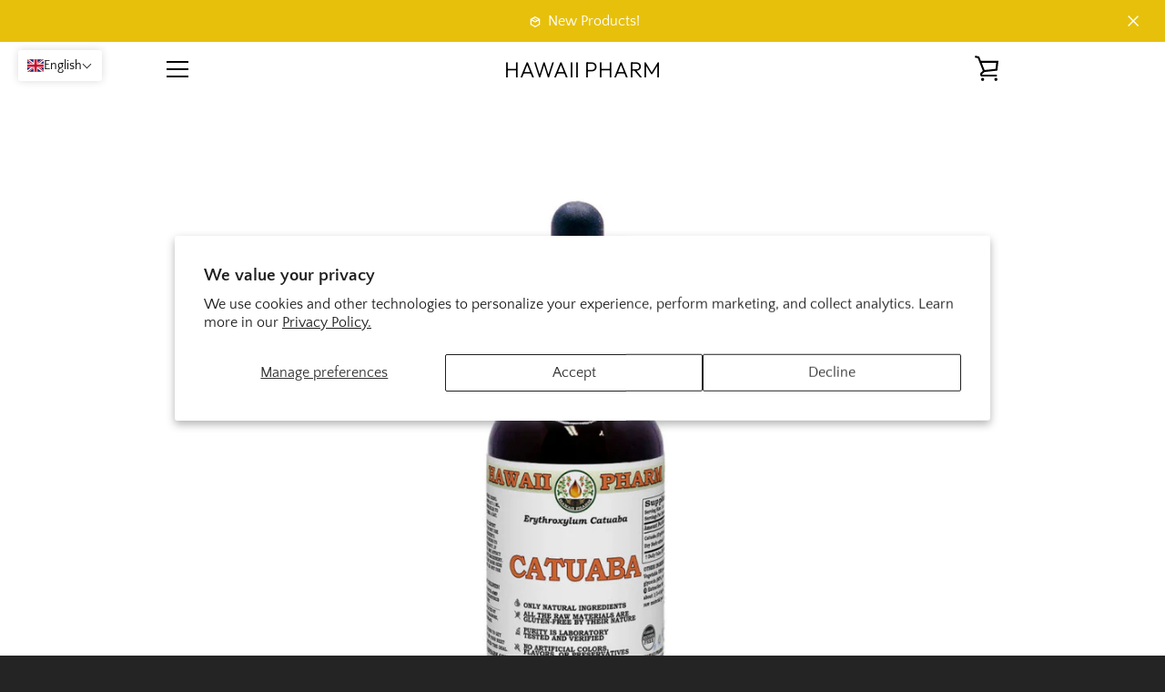

--- FILE ---
content_type: text/html; charset=utf-8
request_url: https://hawaiipharm.eu/products/catuaba
body_size: 38865
content:


<!doctype html>
<html class="supports-no-js " lang="en" fontify-lang="en">
<head>
<!-- Google tag (gtag.js) -->
<script async src="https://www.googletagmanager.com/gtag/js?id=AW-11345801903"></script>
<script>
  window.dataLayer = window.dataLayer || [];
  function gtag(){dataLayer.push(arguments);}
  gtag('js', new Date());

  gtag('config', 'AW-11345801903');
</script>

  <!-- Google tag (gtag.js) -->
<script async src="https://www.googletagmanager.com/gtag/js?id=G-Z4WWWB75GL"></script>
<script>
  window.dataLayer = window.dataLayer || [];
  function gtag(){dataLayer.push(arguments);}
  gtag('js', new Date());

  gtag('config', 'G-Z4WWWB75GL');
</script>
  <meta charset="utf-8">

  <meta http-equiv="X-UA-Compatible" content="IE=edge,chrome=1">
  <meta name="viewport" content="width=device-width,initial-scale=1">
  <meta name="theme-color" content="#caba91">
  <link rel="canonical" href="https://hawaiipharm.eu/products/catuaba">

  
    <link rel="shortcut icon" href="//hawaiipharm.eu/cdn/shop/files/logo-hawaii-pharm-_ready_32x32.png?v=1612973247" type="image/png">
  

  

  <!-- Air Reviews Script -->
 

    
    
    
    
  










<script>
  const AIR_REVIEWS = {};
  AIR_REVIEWS.product = {"id":6822249955508,"title":"Catuaba (Erythroxylum Catuaba)","handle":"catuaba","description":"\u003ch3\u003e\u003cstrong\u003eCatuaba Alcohol-FREE Liquid Extract, Catuaba (Erythroxylum Catuaba) Dried Bark Glycerite\u003c\/strong\u003e\u003c\/h3\u003e\n\u003cmeta charset=\"UTF-8\"\u003e\n\u003cp data-mce-fragment=\"1\"\u003eErythroxylum Catuaba, commonly known as Catuaba, is a remarkable Amazonian herb celebrated for its potential to enhance overall well-being. This unique botanical has been treasured for centuries for its impressive health benefits.\u003c\/p\u003e\n\u003cp data-mce-fragment=\"1\"\u003e🌿 \u003cstrong data-mce-fragment=\"1\"\u003eEnergy and Vitality:\u003c\/strong\u003e Catuaba is renowned for its ability to boost energy and vitality. It can combat fatigue, enhance endurance, and improve overall physical performance.\u003c\/p\u003e\n\u003cp data-mce-fragment=\"1\"\u003e🧠 \u003cstrong data-mce-fragment=\"1\"\u003eMood Enhancement:\u003c\/strong\u003e Catuaba may uplift your mood and reduce symptoms of anxiety or stress, making it a valuable tool for emotional well-being.\u003c\/p\u003e\n\u003cp data-mce-fragment=\"1\"\u003e❤️ \u003cstrong data-mce-fragment=\"1\"\u003eHeart Health:\u003c\/strong\u003e Catuaba's natural properties can support cardiovascular well-being by helping to regulate blood pressure and reduce stress-related heart issues.\u003c\/p\u003e\n\u003cp data-mce-fragment=\"1\"\u003e🌱 \u003cstrong data-mce-fragment=\"1\"\u003eAphrodisiac Effects:\u003c\/strong\u003e Catuaba has been traditionally used as an aphrodisiac, enhancing libido and sexual function.\u003c\/p\u003e\n\u003cp data-mce-fragment=\"1\"\u003e💤 \u003cstrong data-mce-fragment=\"1\"\u003eSleep Aid:\u003c\/strong\u003e This herb's calming properties may contribute to better sleep quality. If you struggle with insomnia or sleep disturbances, incorporating Catuaba into your routine could help you rest more soundly.\u003c\/p\u003e\n\u003cbr data-mce-fragment=\"1\"\u003eALCOHOL FREE!\u003cbr data-mce-fragment=\"1\"\u003eNON GMO!\u003cbr data-mce-fragment=\"1\"\u003eGLUTEN FREE!\u003cbr data-mce-fragment=\"1\"\u003eExpertly extracted Catuaba ALCOHOL-FREE liquid extract!\u003cbr data-mce-fragment=\"1\"\u003eCatuaba Glycerite contains ONLY natural ingredients! Alcohol Free! Gluten Free! Non-GMO!\u003cbr data-mce-fragment=\"1\"\u003eHigh Quality Catuaba NON-Alcohol liquid extract - we use classic conventional methods of extraction! We meticulously produce our extracts according to precise standards where each herb is extracted according to the distinct characteristic of each plant!\u003cbr data-mce-fragment=\"1\"\u003eThe highest quality Catuaba Glycerin based liquid extract made with love for plants and respect for Nature!\u003cbr data-mce-fragment=\"1\"\u003eMade in Hawaii with Aloha! We strictly use Only Certified or ethically sourced wild harvested raw material, vegetable palm glycerin and crystal clear artesian purified water!\u003cbr data-mce-fragment=\"1\"\u003e\u003cbr data-mce-fragment=\"1\"\u003eMain Ingredients: Wild harvested Catuaba (Erythroxylum Catuaba) dried bark. Origin: Brazil.\u003cbr data-mce-fragment=\"1\"\u003eStrength: Dry plant material \/ solvents ratio 1:3 w\/v.\u003cbr data-mce-fragment=\"1\"\u003eSolvents: Other ingredients: vegetable palm glycerin, crystal clear water.\u003cbr data-mce-fragment=\"1\"\u003e\u003cbr data-mce-fragment=\"1\"\u003eAdditional information about ingredients: Contains NO Alcohol, GMO, gluten, heavy metals, artificial colors, preservatives or synthetic fertilizers.\u003cbr data-mce-fragment=\"1\"\u003eIndications: Do not use if seal is broken or missing. Store in a cool dry place.\u003cbr data-mce-fragment=\"1\"\u003e\u003cbr data-mce-fragment=\"1\"\u003eSafety information: Keep out of reach of children. If you are pregnant, nursing or taking any medications, consult your doctor before use. Discontinue use and consult your practitioner if any adverse reactions occur. Excessive consumption may impair ability to drive a motor vehicle or operate heavy equipment.\u003cbr data-mce-fragment=\"1\"\u003e\u003cbr data-mce-fragment=\"1\"\u003eSuggested use and dosage: Shake well before use. 20-30 drops, three times a day or as directed by your practitioner. The best way to use liquid herbal glycerites is to put the suggested amount in a glass of water, tea, or juice and drink the entire contents. Glycerites can also be administered directly into the mouth without the assistance of water however some glycerites are unpalatable which is why most people prefer to dilute them into a beverage.\u003cbr data-mce-fragment=\"1\"\u003e\u003cbr data-mce-fragment=\"1\"\u003e*This product has not been evaluated by the Food and Drug Administration and is not intended to diagnose, treat, cure or prevent any disease. Information and statements made are for education purposes and are not intended to replace the advice of your treating doctor. Hawaii Pharm does not dispense medical advice, prescribe, or diagnose illness. The views and nutritional advice expressed by Hawaii Pharm are not intended to be a substitute for conventional medical service. If you have a severe medical condition or health concern, see your physician. \u003cbr data-mce-fragment=\"1\"\u003e","published_at":"2021-08-25T14:09:09+02:00","created_at":"2021-08-23T16:01:00+02:00","vendor":"Hawaii Pharm","type":"Vitamins \u0026 Supplements","tags":["anti","cold","heart","libido","product","stress"],"price":2295,"price_min":2295,"price_max":3860,"available":true,"price_varies":true,"compare_at_price":null,"compare_at_price_min":0,"compare_at_price_max":0,"compare_at_price_varies":false,"variants":[{"id":40425537306804,"title":"60 ml","option1":"60 ml","option2":null,"option3":null,"sku":"catuaba-nonalc-extract-eu-2oz","requires_shipping":true,"taxable":true,"featured_image":{"id":49419345101131,"product_id":6822249955508,"position":5,"created_at":"2023-05-05T11:28:56+02:00","updated_at":"2023-05-05T11:29:00+02:00","alt":"Catuaba (Erythroxylum Catuaba) - 60 ml | Natural herbal extract | HAWAII PHARM","width":750,"height":750,"src":"\/\/hawaiipharm.eu\/cdn\/shop\/files\/CAECB-catuaba-nonalc-extract-2oz-750x750.jpg?v=1683278940","variant_ids":[40425537306804]},"available":true,"name":"Catuaba (Erythroxylum Catuaba) - 60 ml","public_title":"60 ml","options":["60 ml"],"price":2295,"weight":195,"compare_at_price":null,"inventory_management":"shopify","barcode":"5999573300288","featured_media":{"alt":"Catuaba (Erythroxylum Catuaba) - 60 ml | Natural herbal extract | HAWAII PHARM","id":42057227239755,"position":5,"preview_image":{"aspect_ratio":1.0,"height":750,"width":750,"src":"\/\/hawaiipharm.eu\/cdn\/shop\/files\/CAECB-catuaba-nonalc-extract-2oz-750x750.jpg?v=1683278940"}},"requires_selling_plan":false,"selling_plan_allocations":[]},{"id":40447931744436,"title":"120 ml","option1":"120 ml","option2":null,"option3":null,"sku":"catuaba-nonalc-extract-eu-4oz","requires_shipping":true,"taxable":true,"featured_image":{"id":49419345133899,"product_id":6822249955508,"position":1,"created_at":"2023-05-05T11:28:56+02:00","updated_at":"2023-05-05T11:29:00+02:00","alt":"Catuaba (Erythroxylum Catuaba) - 120 ml | Natural herbal extract | HAWAII PHARM","width":750,"height":750,"src":"\/\/hawaiipharm.eu\/cdn\/shop\/files\/CAECB-catuaba-nonalc-extract-4oz-750x750.jpg?v=1683278940","variant_ids":[40447931744436]},"available":true,"name":"Catuaba (Erythroxylum Catuaba) - 120 ml","public_title":"120 ml","options":["120 ml"],"price":3860,"weight":400,"compare_at_price":null,"inventory_management":"shopify","barcode":"5999573300295","featured_media":{"alt":"Catuaba (Erythroxylum Catuaba) - 120 ml | Natural herbal extract | HAWAII PHARM","id":42057227272523,"position":1,"preview_image":{"aspect_ratio":1.0,"height":750,"width":750,"src":"\/\/hawaiipharm.eu\/cdn\/shop\/files\/CAECB-catuaba-nonalc-extract-4oz-750x750.jpg?v=1683278940"}},"requires_selling_plan":false,"selling_plan_allocations":[]}],"images":["\/\/hawaiipharm.eu\/cdn\/shop\/files\/CAECB-catuaba-nonalc-extract-4oz-750x750.jpg?v=1683278940","\/\/hawaiipharm.eu\/cdn\/shop\/products\/fannizsuzsi_2a47c220-b5c8-4b68-bd59-2c6e40bc2f33.jpg?v=1683278940","\/\/hawaiipharm.eu\/cdn\/shop\/products\/IMG_9517.jpg?v=1683278940","\/\/hawaiipharm.eu\/cdn\/shop\/products\/jobaratok_184311b8-d4b5-4e90-832a-ab8c6b7f88f2.jpg?v=1683278940","\/\/hawaiipharm.eu\/cdn\/shop\/files\/CAECB-catuaba-nonalc-extract-2oz-750x750.jpg?v=1683278940"],"featured_image":"\/\/hawaiipharm.eu\/cdn\/shop\/files\/CAECB-catuaba-nonalc-extract-4oz-750x750.jpg?v=1683278940","options":["Size"],"media":[{"alt":"Catuaba (Erythroxylum Catuaba) - 120 ml | Natural herbal extract | HAWAII PHARM","id":42057227272523,"position":1,"preview_image":{"aspect_ratio":1.0,"height":750,"width":750,"src":"\/\/hawaiipharm.eu\/cdn\/shop\/files\/CAECB-catuaba-nonalc-extract-4oz-750x750.jpg?v=1683278940"},"aspect_ratio":1.0,"height":750,"media_type":"image","src":"\/\/hawaiipharm.eu\/cdn\/shop\/files\/CAECB-catuaba-nonalc-extract-4oz-750x750.jpg?v=1683278940","width":750},{"alt":"Catuaba (Erythroxylum Catuaba) - | Natural herbal extract | HAWAII PHARM","id":23058129354932,"position":2,"preview_image":{"aspect_ratio":1.602,"height":919,"width":1472,"src":"\/\/hawaiipharm.eu\/cdn\/shop\/products\/fannizsuzsi_2a47c220-b5c8-4b68-bd59-2c6e40bc2f33.jpg?v=1683278940"},"aspect_ratio":1.602,"height":919,"media_type":"image","src":"\/\/hawaiipharm.eu\/cdn\/shop\/products\/fannizsuzsi_2a47c220-b5c8-4b68-bd59-2c6e40bc2f33.jpg?v=1683278940","width":1472},{"alt":"Catuaba (Erythroxylum Catuaba) - | Natural herbal extract | HAWAII PHARM","id":23058132598964,"position":3,"preview_image":{"aspect_ratio":0.75,"height":4032,"width":3024,"src":"\/\/hawaiipharm.eu\/cdn\/shop\/products\/IMG_9517.jpg?v=1683278940"},"aspect_ratio":0.75,"height":4032,"media_type":"image","src":"\/\/hawaiipharm.eu\/cdn\/shop\/products\/IMG_9517.jpg?v=1683278940","width":3024},{"alt":"Catuaba (Erythroxylum Catuaba) - | Natural herbal extract | HAWAII PHARM","id":23058129387700,"position":4,"preview_image":{"aspect_ratio":1.487,"height":946,"width":1407,"src":"\/\/hawaiipharm.eu\/cdn\/shop\/products\/jobaratok_184311b8-d4b5-4e90-832a-ab8c6b7f88f2.jpg?v=1683278940"},"aspect_ratio":1.487,"height":946,"media_type":"image","src":"\/\/hawaiipharm.eu\/cdn\/shop\/products\/jobaratok_184311b8-d4b5-4e90-832a-ab8c6b7f88f2.jpg?v=1683278940","width":1407},{"alt":"Catuaba (Erythroxylum Catuaba) - 60 ml | Natural herbal extract | HAWAII PHARM","id":42057227239755,"position":5,"preview_image":{"aspect_ratio":1.0,"height":750,"width":750,"src":"\/\/hawaiipharm.eu\/cdn\/shop\/files\/CAECB-catuaba-nonalc-extract-2oz-750x750.jpg?v=1683278940"},"aspect_ratio":1.0,"height":750,"media_type":"image","src":"\/\/hawaiipharm.eu\/cdn\/shop\/files\/CAECB-catuaba-nonalc-extract-2oz-750x750.jpg?v=1683278940","width":750}],"requires_selling_plan":false,"selling_plan_groups":[],"content":"\u003ch3\u003e\u003cstrong\u003eCatuaba Alcohol-FREE Liquid Extract, Catuaba (Erythroxylum Catuaba) Dried Bark Glycerite\u003c\/strong\u003e\u003c\/h3\u003e\n\u003cmeta charset=\"UTF-8\"\u003e\n\u003cp data-mce-fragment=\"1\"\u003eErythroxylum Catuaba, commonly known as Catuaba, is a remarkable Amazonian herb celebrated for its potential to enhance overall well-being. This unique botanical has been treasured for centuries for its impressive health benefits.\u003c\/p\u003e\n\u003cp data-mce-fragment=\"1\"\u003e🌿 \u003cstrong data-mce-fragment=\"1\"\u003eEnergy and Vitality:\u003c\/strong\u003e Catuaba is renowned for its ability to boost energy and vitality. It can combat fatigue, enhance endurance, and improve overall physical performance.\u003c\/p\u003e\n\u003cp data-mce-fragment=\"1\"\u003e🧠 \u003cstrong data-mce-fragment=\"1\"\u003eMood Enhancement:\u003c\/strong\u003e Catuaba may uplift your mood and reduce symptoms of anxiety or stress, making it a valuable tool for emotional well-being.\u003c\/p\u003e\n\u003cp data-mce-fragment=\"1\"\u003e❤️ \u003cstrong data-mce-fragment=\"1\"\u003eHeart Health:\u003c\/strong\u003e Catuaba's natural properties can support cardiovascular well-being by helping to regulate blood pressure and reduce stress-related heart issues.\u003c\/p\u003e\n\u003cp data-mce-fragment=\"1\"\u003e🌱 \u003cstrong data-mce-fragment=\"1\"\u003eAphrodisiac Effects:\u003c\/strong\u003e Catuaba has been traditionally used as an aphrodisiac, enhancing libido and sexual function.\u003c\/p\u003e\n\u003cp data-mce-fragment=\"1\"\u003e💤 \u003cstrong data-mce-fragment=\"1\"\u003eSleep Aid:\u003c\/strong\u003e This herb's calming properties may contribute to better sleep quality. If you struggle with insomnia or sleep disturbances, incorporating Catuaba into your routine could help you rest more soundly.\u003c\/p\u003e\n\u003cbr data-mce-fragment=\"1\"\u003eALCOHOL FREE!\u003cbr data-mce-fragment=\"1\"\u003eNON GMO!\u003cbr data-mce-fragment=\"1\"\u003eGLUTEN FREE!\u003cbr data-mce-fragment=\"1\"\u003eExpertly extracted Catuaba ALCOHOL-FREE liquid extract!\u003cbr data-mce-fragment=\"1\"\u003eCatuaba Glycerite contains ONLY natural ingredients! Alcohol Free! Gluten Free! Non-GMO!\u003cbr data-mce-fragment=\"1\"\u003eHigh Quality Catuaba NON-Alcohol liquid extract - we use classic conventional methods of extraction! We meticulously produce our extracts according to precise standards where each herb is extracted according to the distinct characteristic of each plant!\u003cbr data-mce-fragment=\"1\"\u003eThe highest quality Catuaba Glycerin based liquid extract made with love for plants and respect for Nature!\u003cbr data-mce-fragment=\"1\"\u003eMade in Hawaii with Aloha! We strictly use Only Certified or ethically sourced wild harvested raw material, vegetable palm glycerin and crystal clear artesian purified water!\u003cbr data-mce-fragment=\"1\"\u003e\u003cbr data-mce-fragment=\"1\"\u003eMain Ingredients: Wild harvested Catuaba (Erythroxylum Catuaba) dried bark. Origin: Brazil.\u003cbr data-mce-fragment=\"1\"\u003eStrength: Dry plant material \/ solvents ratio 1:3 w\/v.\u003cbr data-mce-fragment=\"1\"\u003eSolvents: Other ingredients: vegetable palm glycerin, crystal clear water.\u003cbr data-mce-fragment=\"1\"\u003e\u003cbr data-mce-fragment=\"1\"\u003eAdditional information about ingredients: Contains NO Alcohol, GMO, gluten, heavy metals, artificial colors, preservatives or synthetic fertilizers.\u003cbr data-mce-fragment=\"1\"\u003eIndications: Do not use if seal is broken or missing. Store in a cool dry place.\u003cbr data-mce-fragment=\"1\"\u003e\u003cbr data-mce-fragment=\"1\"\u003eSafety information: Keep out of reach of children. If you are pregnant, nursing or taking any medications, consult your doctor before use. Discontinue use and consult your practitioner if any adverse reactions occur. Excessive consumption may impair ability to drive a motor vehicle or operate heavy equipment.\u003cbr data-mce-fragment=\"1\"\u003e\u003cbr data-mce-fragment=\"1\"\u003eSuggested use and dosage: Shake well before use. 20-30 drops, three times a day or as directed by your practitioner. The best way to use liquid herbal glycerites is to put the suggested amount in a glass of water, tea, or juice and drink the entire contents. Glycerites can also be administered directly into the mouth without the assistance of water however some glycerites are unpalatable which is why most people prefer to dilute them into a beverage.\u003cbr data-mce-fragment=\"1\"\u003e\u003cbr data-mce-fragment=\"1\"\u003e*This product has not been evaluated by the Food and Drug Administration and is not intended to diagnose, treat, cure or prevent any disease. Information and statements made are for education purposes and are not intended to replace the advice of your treating doctor. Hawaii Pharm does not dispense medical advice, prescribe, or diagnose illness. The views and nutritional advice expressed by Hawaii Pharm are not intended to be a substitute for conventional medical service. If you have a severe medical condition or health concern, see your physician. \u003cbr data-mce-fragment=\"1\"\u003e"};
  AIR_REVIEWS.template = "product";
  AIR_REVIEWS.collections = [];
  AIR_REVIEWS.collectionsName = [];
  AIR_REVIEWS.customer = {
    id: null,
    email: null,
    first_name: null,
    last_name: null,
  };
  
  AIR_REVIEWS.collections.push(`290083537076`);
  AIR_REVIEWS.collectionsName.push(`Herbs Contains Anti-inflammatory & Anti-Bacterial Properties`);
  
  AIR_REVIEWS.collections.push(`290083799220`);
  AIR_REVIEWS.collectionsName.push(`Herbs May Promote Heart Health & Blood Sugar`);
  
  AIR_REVIEWS.collections.push(`290083078324`);
  AIR_REVIEWS.collectionsName.push(`Herbs That May Help Colds, Cough, & Flu`);
  
  AIR_REVIEWS.collections.push(`290082685108`);
  AIR_REVIEWS.collectionsName.push(`Herbs That May Help Reducing Stress And Promote Relaxation`);
  
  AIR_REVIEWS.collections.push(`290083963060`);
  AIR_REVIEWS.collectionsName.push(`Herbs That May Help You Get Energized`);
  
  AIR_REVIEWS.collections.push(`244052164788`);
  AIR_REVIEWS.collectionsName.push(`Products`);
  
  AIR_REVIEWS.collections.push(`640691437899`);
  AIR_REVIEWS.collectionsName.push(`PRODUCTS ON 50% DISCOUNT`);
  
  AIR_REVIEWS.collections.push(`605412786507`);
  AIR_REVIEWS.collectionsName.push(`test`);
  
  AIR_REVIEWS.branding = true;
  AIR_REVIEWS.appBlock = false;
  AIR_REVIEWS.shopData = false;
  AIR_REVIEWS.settings = {"allReviewBlock":{"bgColor":"#ffffff","heading":"All reviews page","hideProductThumbnails":"false","maxReview":"20","onlyMedia":"false","onlyPositive":"false","selectedProduct":"","summaryBgColor":"#f8f8f8","useSimpleSummary":"false"},"createdAt":"2023-08-17T11:54:40.851Z","reviewCarouselWidget":{"customPositionHomeDirection":"after","customPositionCatalog":"","showPreview":true,"customPositionProductDirection":"after","carouselHeadingColor":"#000000","carouselMinimumRating":"all-reviews","carouselHeading":"See what our customers said","customPositionProduct":"","customPositionHome":"","enableCarousel":false,"customPositionCatalogDirection":"after"},"reviewWidget":{"customPositionCatalog":"","showOnMobile":true,"showOnHomePage":false,"desktopPosition":"desktop-right","enablePopupReview":false,"hideNoStarRating":false,"minimumRating":"all-reviews","floatButtonLabel":"Our Reviews","mobilePosition":"mobile-left","showProductPageBlock":true,"showOnProductList":true,"floatBtnIconCustom":"","showPreview":false,"enableStarRating":true,"showCatalogPage":true,"customPositionCatalogDirection":"after","previewType":"star-rating-settings","showProductPage":true,"floatBtnBgColor":"#000000","customPositionProductDirection":"after","floatBtnIcon":"https://imgur.com/ttZVtaG.png","customPositionProduct":"","customProductContainer":"","showOnDesktop":true,"floatBtnTextColor":"#FFFFFF"},"shopDomain":"hawaii-pharm.myshopify.com","reviewPop":{"minimumRating":"all-reviews","includedPages":"","emptyImageCustom":"","pageShow":[],"excludedPages":"","showOnMobile":true,"emptyImage":"https://imgur.com/uw78kAx.png","showOnDesktop":true,"desktopPosition":"desktop-bottom-left","enabled":false,"mobilePosition":"mobile-bottom-right","customCss":""},"shopId":"KSavLIK5IFdNaRmWvltJ","generalSetting":{"sortOption":"sortlarest@feedback","amzReviewerOption":"all_reviews","enableCountryFlag":false,"amzPhotoOption":"all_contents","enableAggregateRating":true,"amzSortOption":"recent","ratingOption":"All positive","photoOption":"all","amzRatingOption":"positive","autoSubmitPublish":"disabled"},"reviewBlock":{"twoStarColor":"#E67F22","dateFormat":"mm_dd_yyyy","summaryButton":"Write a review","customPosition":".shopify-payment-button","primaryColor":"#121212","fiveStarColor":"#16A086","preset":0,"oneStarColor":"#E84C3D","threeStarColor":"#F1C40F","isShowBadgeText":false,"buttonTextColor":"#121212","id":0,"inlinePosition":"below-product","customPositionDirection":"after","buttonBorderRadius":4,"summaryHeading":"Review","policy":"By submitting, I acknowledge the Privacy and that my reviews will be publicly posted and shared online","emptyStarColor":"#BFBFBF","customCss":"","starIconType":"trustpilot","badgeColor":"#2C6ECB","backgroundColor":"#EDEDED","requiredName":true,"headingColor":"#000000","displayBadge":"after-customer-name","submitTextColor":"#ffffff","singleStarColor":"#e4c045","badgeIconType":"badge-circle","layout":"list","starColorType":"single-color","buttonBackgroundColor":"#EDEDED","hasPolicy":true,"submitButtonColor":"#166CE1","advancedSetting":true,"fourStarColor":"#27AE61","requiredEmail":false,"secondaryColor":"#383838","font":"Inter","isEnableBadge":false},"allReviewsPage":[],"popReviews":[],"carouselReviews":[],"submitForm":{"isUseDynamicQuestion":false},"hasNextAllReviewsPage":false};
  AIR_REVIEWS.hasStorefrontToken = true
  AIR_REVIEWS.translations = {"review":"review","reviews":"reviews","See more":"See more","See less":"See less","Recent":"Recent","Highest":"Highest","Lowest":"Lowest","Load more":"Load more","No reviews yet":"No reviews yet","How do you like this item?":"How do you like this item?","Excellent":"Excellent","Good":"Good","Medium":"Medium","Poor":"Poor","Very Bad":"Very Bad","Share your thoughts":"Share your thoughts","Write your feedback":"Write your feedback","Your Information":"Your Information","Your Name":"Your Name","Email":"Email","This is a required field":"This is a required field","Send":"Send","You have reached the file upload limit":"You have reached the file upload limit","Email field is invalid":"Email field is invalid","Review with image":"Review with image","Our Reviews":"Our Reviews","5MB Limit":"5MB Limit","Be the first to write a review":"Be the first to write a review","Submit":"Submit","Submitted":"Submitted","Click to review":"Click to review","Tap to review":"Tap to review","Name":"Name","Thank you for your feedback":"Thank you for your feedback","Invalid file type":"Invalid file type","accepted file types: .gif, .jpg, .png.":"accepted file types: .gif, .jpg, .png.","Invalid file size":"Invalid file size","image size should not be more than 5MB.":"image size should not be more than 5MB.","Your Email":"Your Email","Next":"Next","Verified":"Verified"};
  AIR_REVIEWS.productReview = false;
  AIR_REVIEWS.shopLogo = "\/\/hawaiipharm.eu\/cdn\/shop\/files\/logo-hawaii-pharm-_ready_7de8d39a-0185-4adb-90b8-9e51ea427386.png?v=1698224311";
</script>

  <!-- /Air Reviews Script -->

<title>
    Catuaba Bark Extract - Natural Energy Supplement | Hawaii Pharm &ndash; HAWAII PHARM
  </title>

  
    <meta name="description" content="Premium Catuaba (Erythroxylum Catuaba) bark extract. Supports energy, vitality &amp; stamina. Traditional Brazilian herb. Alcohol-free. Made in USA.">
  

  <!-- /snippets/social-meta-tags.liquid -->




<meta property="og:site_name" content="HAWAII PHARM">
<meta property="og:url" content="https://hawaiipharm.eu/products/catuaba">
<meta property="og:title" content="Catuaba Bark Extract - Natural Energy Supplement | Hawaii Pharm">
<meta property="og:type" content="product">
<meta property="og:description" content="Premium Catuaba (Erythroxylum Catuaba) bark extract. Supports energy, vitality &amp; stamina. Traditional Brazilian herb. Alcohol-free. Made in USA.">

  <meta property="og:price:amount" content="22,95">
  <meta property="og:price:currency" content="EUR">

<meta property="og:image" content="http://hawaiipharm.eu/cdn/shop/files/CAECB-catuaba-nonalc-extract-4oz-750x750_1200x1200.jpg?v=1683278940"><meta property="og:image" content="http://hawaiipharm.eu/cdn/shop/products/fannizsuzsi_2a47c220-b5c8-4b68-bd59-2c6e40bc2f33_1200x1200.jpg?v=1683278940"><meta property="og:image" content="http://hawaiipharm.eu/cdn/shop/products/IMG_9517_1200x1200.jpg?v=1683278940">
<meta property="og:image:secure_url" content="https://hawaiipharm.eu/cdn/shop/files/CAECB-catuaba-nonalc-extract-4oz-750x750_1200x1200.jpg?v=1683278940"><meta property="og:image:secure_url" content="https://hawaiipharm.eu/cdn/shop/products/fannizsuzsi_2a47c220-b5c8-4b68-bd59-2c6e40bc2f33_1200x1200.jpg?v=1683278940"><meta property="og:image:secure_url" content="https://hawaiipharm.eu/cdn/shop/products/IMG_9517_1200x1200.jpg?v=1683278940">


<meta name="twitter:card" content="summary_large_image">
<meta name="twitter:title" content="Catuaba Bark Extract - Natural Energy Supplement | Hawaii Pharm">
<meta name="twitter:description" content="Premium Catuaba (Erythroxylum Catuaba) bark extract. Supports energy, vitality &amp; stamina. Traditional Brazilian herb. Alcohol-free. Made in USA.">


  <script>window.performance && window.performance.mark && window.performance.mark('shopify.content_for_header.start');</script><meta name="facebook-domain-verification" content="9ymi5xcqawgwmpc24ob0l67fhzobxz">
<meta name="google-site-verification" content="CmUwmFebGj4gda07qaFkWuYmEScUZK8jLBHECDJWlSg">
<meta id="shopify-digital-wallet" name="shopify-digital-wallet" content="/53504704692/digital_wallets/dialog">
<link rel="alternate" hreflang="x-default" href="https://hawaiipharm.eu/products/catuaba">
<link rel="alternate" hreflang="en" href="https://hawaiipharm.eu/products/catuaba">
<link rel="alternate" hreflang="de" href="https://hawaiipharm.eu/de/products/catuaba">
<link rel="alternate" hreflang="fr" href="https://hawaiipharm.eu/fr/products/catuaba">
<link rel="alternate" hreflang="en-AT" href="https://hawaiipharm.eu/en-at/products/catuaba">
<link rel="alternate" hreflang="de-AT" href="https://hawaiipharm.eu/de-at/products/catuaba">
<link rel="alternate" hreflang="fr-AT" href="https://hawaiipharm.eu/fr-at/products/catuaba">
<link rel="alternate" hreflang="en-FR" href="https://hawaiipharm.eu/en-fr/products/catuaba">
<link rel="alternate" hreflang="de-FR" href="https://hawaiipharm.eu/de-fr/products/catuaba">
<link rel="alternate" hreflang="fr-FR" href="https://hawaiipharm.eu/fr-fr/products/catuaba">
<link rel="alternate" hreflang="en-HR" href="https://hawaiipharm.eu/en-hr/products/catuaba">
<link rel="alternate" hreflang="de-HR" href="https://hawaiipharm.eu/de-hr/products/catuaba">
<link rel="alternate" hreflang="fr-HR" href="https://hawaiipharm.eu/fr-hr/products/catuaba">
<link rel="alternate" type="application/json+oembed" href="https://hawaiipharm.eu/products/catuaba.oembed">
<script async="async" src="/checkouts/internal/preloads.js?locale=en-DE"></script>
<script id="shopify-features" type="application/json">{"accessToken":"d459692734c734e17e4b7aa44898c36b","betas":["rich-media-storefront-analytics"],"domain":"hawaiipharm.eu","predictiveSearch":true,"shopId":53504704692,"locale":"en"}</script>
<script>var Shopify = Shopify || {};
Shopify.shop = "hawaii-pharm.myshopify.com";
Shopify.locale = "en";
Shopify.currency = {"active":"EUR","rate":"1.0"};
Shopify.country = "DE";
Shopify.theme = {"name":"Narrative","id":118891675828,"schema_name":"Narrative","schema_version":"10.2.4","theme_store_id":829,"role":"main"};
Shopify.theme.handle = "null";
Shopify.theme.style = {"id":null,"handle":null};
Shopify.cdnHost = "hawaiipharm.eu/cdn";
Shopify.routes = Shopify.routes || {};
Shopify.routes.root = "/";</script>
<script type="module">!function(o){(o.Shopify=o.Shopify||{}).modules=!0}(window);</script>
<script>!function(o){function n(){var o=[];function n(){o.push(Array.prototype.slice.apply(arguments))}return n.q=o,n}var t=o.Shopify=o.Shopify||{};t.loadFeatures=n(),t.autoloadFeatures=n()}(window);</script>
<script id="shop-js-analytics" type="application/json">{"pageType":"product"}</script>
<script defer="defer" async type="module" src="//hawaiipharm.eu/cdn/shopifycloud/shop-js/modules/v2/client.init-shop-cart-sync_BdyHc3Nr.en.esm.js"></script>
<script defer="defer" async type="module" src="//hawaiipharm.eu/cdn/shopifycloud/shop-js/modules/v2/chunk.common_Daul8nwZ.esm.js"></script>
<script type="module">
  await import("//hawaiipharm.eu/cdn/shopifycloud/shop-js/modules/v2/client.init-shop-cart-sync_BdyHc3Nr.en.esm.js");
await import("//hawaiipharm.eu/cdn/shopifycloud/shop-js/modules/v2/chunk.common_Daul8nwZ.esm.js");

  window.Shopify.SignInWithShop?.initShopCartSync?.({"fedCMEnabled":true,"windoidEnabled":true});

</script>
<script>(function() {
  var isLoaded = false;
  function asyncLoad() {
    if (isLoaded) return;
    isLoaded = true;
    var urls = ["https:\/\/coupon-x.premio.io\/assets\/js\/shopify-cx-fronted.js?shop=hawaii-pharm.myshopify.com","","","https:\/\/search-us3.omegacommerce.com\/instant\/initjs?ID=a9d79aff-350b-4fc1-8823-401750015ad6\u0026shop=hawaii-pharm.myshopify.com"];
    for (var i = 0; i < urls.length; i++) {
      var s = document.createElement('script');
      s.type = 'text/javascript';
      s.async = true;
      s.src = urls[i];
      var x = document.getElementsByTagName('script')[0];
      x.parentNode.insertBefore(s, x);
    }
  };
  if(window.attachEvent) {
    window.attachEvent('onload', asyncLoad);
  } else {
    window.addEventListener('load', asyncLoad, false);
  }
})();</script>
<script id="__st">var __st={"a":53504704692,"offset":3600,"reqid":"81f15749-80d2-41ca-9ff7-7ff238857406-1769025946","pageurl":"hawaiipharm.eu\/products\/catuaba","u":"121df9ff1314","p":"product","rtyp":"product","rid":6822249955508};</script>
<script>window.ShopifyPaypalV4VisibilityTracking = true;</script>
<script id="captcha-bootstrap">!function(){'use strict';const t='contact',e='account',n='new_comment',o=[[t,t],['blogs',n],['comments',n],[t,'customer']],c=[[e,'customer_login'],[e,'guest_login'],[e,'recover_customer_password'],[e,'create_customer']],r=t=>t.map((([t,e])=>`form[action*='/${t}']:not([data-nocaptcha='true']) input[name='form_type'][value='${e}']`)).join(','),a=t=>()=>t?[...document.querySelectorAll(t)].map((t=>t.form)):[];function s(){const t=[...o],e=r(t);return a(e)}const i='password',u='form_key',d=['recaptcha-v3-token','g-recaptcha-response','h-captcha-response',i],f=()=>{try{return window.sessionStorage}catch{return}},m='__shopify_v',_=t=>t.elements[u];function p(t,e,n=!1){try{const o=window.sessionStorage,c=JSON.parse(o.getItem(e)),{data:r}=function(t){const{data:e,action:n}=t;return t[m]||n?{data:e,action:n}:{data:t,action:n}}(c);for(const[e,n]of Object.entries(r))t.elements[e]&&(t.elements[e].value=n);n&&o.removeItem(e)}catch(o){console.error('form repopulation failed',{error:o})}}const l='form_type',E='cptcha';function T(t){t.dataset[E]=!0}const w=window,h=w.document,L='Shopify',v='ce_forms',y='captcha';let A=!1;((t,e)=>{const n=(g='f06e6c50-85a8-45c8-87d0-21a2b65856fe',I='https://cdn.shopify.com/shopifycloud/storefront-forms-hcaptcha/ce_storefront_forms_captcha_hcaptcha.v1.5.2.iife.js',D={infoText:'Protected by hCaptcha',privacyText:'Privacy',termsText:'Terms'},(t,e,n)=>{const o=w[L][v],c=o.bindForm;if(c)return c(t,g,e,D).then(n);var r;o.q.push([[t,g,e,D],n]),r=I,A||(h.body.append(Object.assign(h.createElement('script'),{id:'captcha-provider',async:!0,src:r})),A=!0)});var g,I,D;w[L]=w[L]||{},w[L][v]=w[L][v]||{},w[L][v].q=[],w[L][y]=w[L][y]||{},w[L][y].protect=function(t,e){n(t,void 0,e),T(t)},Object.freeze(w[L][y]),function(t,e,n,w,h,L){const[v,y,A,g]=function(t,e,n){const i=e?o:[],u=t?c:[],d=[...i,...u],f=r(d),m=r(i),_=r(d.filter((([t,e])=>n.includes(e))));return[a(f),a(m),a(_),s()]}(w,h,L),I=t=>{const e=t.target;return e instanceof HTMLFormElement?e:e&&e.form},D=t=>v().includes(t);t.addEventListener('submit',(t=>{const e=I(t);if(!e)return;const n=D(e)&&!e.dataset.hcaptchaBound&&!e.dataset.recaptchaBound,o=_(e),c=g().includes(e)&&(!o||!o.value);(n||c)&&t.preventDefault(),c&&!n&&(function(t){try{if(!f())return;!function(t){const e=f();if(!e)return;const n=_(t);if(!n)return;const o=n.value;o&&e.removeItem(o)}(t);const e=Array.from(Array(32),(()=>Math.random().toString(36)[2])).join('');!function(t,e){_(t)||t.append(Object.assign(document.createElement('input'),{type:'hidden',name:u})),t.elements[u].value=e}(t,e),function(t,e){const n=f();if(!n)return;const o=[...t.querySelectorAll(`input[type='${i}']`)].map((({name:t})=>t)),c=[...d,...o],r={};for(const[a,s]of new FormData(t).entries())c.includes(a)||(r[a]=s);n.setItem(e,JSON.stringify({[m]:1,action:t.action,data:r}))}(t,e)}catch(e){console.error('failed to persist form',e)}}(e),e.submit())}));const S=(t,e)=>{t&&!t.dataset[E]&&(n(t,e.some((e=>e===t))),T(t))};for(const o of['focusin','change'])t.addEventListener(o,(t=>{const e=I(t);D(e)&&S(e,y())}));const B=e.get('form_key'),M=e.get(l),P=B&&M;t.addEventListener('DOMContentLoaded',(()=>{const t=y();if(P)for(const e of t)e.elements[l].value===M&&p(e,B);[...new Set([...A(),...v().filter((t=>'true'===t.dataset.shopifyCaptcha))])].forEach((e=>S(e,t)))}))}(h,new URLSearchParams(w.location.search),n,t,e,['guest_login'])})(!0,!0)}();</script>
<script integrity="sha256-4kQ18oKyAcykRKYeNunJcIwy7WH5gtpwJnB7kiuLZ1E=" data-source-attribution="shopify.loadfeatures" defer="defer" src="//hawaiipharm.eu/cdn/shopifycloud/storefront/assets/storefront/load_feature-a0a9edcb.js" crossorigin="anonymous"></script>
<script data-source-attribution="shopify.dynamic_checkout.dynamic.init">var Shopify=Shopify||{};Shopify.PaymentButton=Shopify.PaymentButton||{isStorefrontPortableWallets:!0,init:function(){window.Shopify.PaymentButton.init=function(){};var t=document.createElement("script");t.src="https://hawaiipharm.eu/cdn/shopifycloud/portable-wallets/latest/portable-wallets.en.js",t.type="module",document.head.appendChild(t)}};
</script>
<script data-source-attribution="shopify.dynamic_checkout.buyer_consent">
  function portableWalletsHideBuyerConsent(e){var t=document.getElementById("shopify-buyer-consent"),n=document.getElementById("shopify-subscription-policy-button");t&&n&&(t.classList.add("hidden"),t.setAttribute("aria-hidden","true"),n.removeEventListener("click",e))}function portableWalletsShowBuyerConsent(e){var t=document.getElementById("shopify-buyer-consent"),n=document.getElementById("shopify-subscription-policy-button");t&&n&&(t.classList.remove("hidden"),t.removeAttribute("aria-hidden"),n.addEventListener("click",e))}window.Shopify?.PaymentButton&&(window.Shopify.PaymentButton.hideBuyerConsent=portableWalletsHideBuyerConsent,window.Shopify.PaymentButton.showBuyerConsent=portableWalletsShowBuyerConsent);
</script>
<script>
  function portableWalletsCleanup(e){e&&e.src&&console.error("Failed to load portable wallets script "+e.src);var t=document.querySelectorAll("shopify-accelerated-checkout .shopify-payment-button__skeleton, shopify-accelerated-checkout-cart .wallet-cart-button__skeleton"),e=document.getElementById("shopify-buyer-consent");for(let e=0;e<t.length;e++)t[e].remove();e&&e.remove()}function portableWalletsNotLoadedAsModule(e){e instanceof ErrorEvent&&"string"==typeof e.message&&e.message.includes("import.meta")&&"string"==typeof e.filename&&e.filename.includes("portable-wallets")&&(window.removeEventListener("error",portableWalletsNotLoadedAsModule),window.Shopify.PaymentButton.failedToLoad=e,"loading"===document.readyState?document.addEventListener("DOMContentLoaded",window.Shopify.PaymentButton.init):window.Shopify.PaymentButton.init())}window.addEventListener("error",portableWalletsNotLoadedAsModule);
</script>

<script type="module" src="https://hawaiipharm.eu/cdn/shopifycloud/portable-wallets/latest/portable-wallets.en.js" onError="portableWalletsCleanup(this)" crossorigin="anonymous"></script>
<script nomodule>
  document.addEventListener("DOMContentLoaded", portableWalletsCleanup);
</script>

<script id='scb4127' type='text/javascript' async='' src='https://hawaiipharm.eu/cdn/shopifycloud/privacy-banner/storefront-banner.js'></script><link id="shopify-accelerated-checkout-styles" rel="stylesheet" media="screen" href="https://hawaiipharm.eu/cdn/shopifycloud/portable-wallets/latest/accelerated-checkout-backwards-compat.css" crossorigin="anonymous">
<style id="shopify-accelerated-checkout-cart">
        #shopify-buyer-consent {
  margin-top: 1em;
  display: inline-block;
  width: 100%;
}

#shopify-buyer-consent.hidden {
  display: none;
}

#shopify-subscription-policy-button {
  background: none;
  border: none;
  padding: 0;
  text-decoration: underline;
  font-size: inherit;
  cursor: pointer;
}

#shopify-subscription-policy-button::before {
  box-shadow: none;
}

      </style>

<script>window.performance && window.performance.mark && window.performance.mark('shopify.content_for_header.end');</script> 
 <style type="text/css" id="nitro-fontify" >
</style>


  



<style>@font-face {
  font-family: Outfit;
  font-weight: 300;
  font-style: normal;
  src: url("//hawaiipharm.eu/cdn/fonts/outfit/outfit_n3.8c97ae4c4fac7c2ea467a6dc784857f4de7e0e37.woff2") format("woff2"),
       url("//hawaiipharm.eu/cdn/fonts/outfit/outfit_n3.b50a189ccde91f9bceee88f207c18c09f0b62a7b.woff") format("woff");
}

  @font-face {
  font-family: "Quattrocento Sans";
  font-weight: 400;
  font-style: normal;
  src: url("//hawaiipharm.eu/cdn/fonts/quattrocento_sans/quattrocentosans_n4.ce5e9bf514e68f53bdd875976847cf755c702eaa.woff2") format("woff2"),
       url("//hawaiipharm.eu/cdn/fonts/quattrocento_sans/quattrocentosans_n4.44bbfb57d228eb8bb083d1f98e7d96e16137abce.woff") format("woff");
}

/* ------------------------ Critical Helper Classes ------------------------- */
.critical-hide {
  display: none;
}

.critical-clear {
  opacity: 0;
  visibility: hidden;
}

.drawer-cover {
  opacity: 0;
}

.main-content .shopify-section {
  display: none;
}

.main-content .shopify-section:first-child {
  display: inherit;
}

body:not(.template-index) .main-content {
  opacity: 0;
}


/* ----------------------------- Global Styles ------------------------------ */
*, *::before, *::after {
  box-sizing: border-box;
}

html {
  font-size: 62.5%;
  background-color: #fff;
}

body {
  margin: 0;
  font-size: 1.6rem;
  font-family: "Quattrocento Sans", sans-serif;
  font-style: normal;
  font-weight: 400;
  color: #000000;
  line-height: 1.625;
}

.page-width {
  max-width: 980px;
  padding: 0 20px;
  margin: 0 auto;
}

/* ---------------------------- Helper Classes ------------------------------ */
.visually-hidden,
.icon__fallback-text {
  position: absolute !important;
  overflow: hidden;
  clip: rect(0 0 0 0);
  height: 1px;
  width: 1px;
  padding: 0;
  border: 0;
}

/* ----------------------------- Typography --------------------------------- */
body {
  -webkit-font-smoothing: antialiased;
  -webkit-text-size-adjust: 100%;
}

.h4 {
  letter-spacing: inherit;
  text-transform: inherit;
  font-family: Outfit, sans-serif;
  font-style: normal;
  font-weight: 300;
}


.h4 a {
  color: inherit;
  text-decoration: none;
  font-weight: inherit;
}

.h4 {
  font-size: 2.2rem;
}

@media only screen and (min-width: 750px) {
  .h4 {
    font-size: 2.4rem;
    line-height: 1.5;
  }
}

/* ------------------------------ Buttons ----------------------------------- */
.btn,
.btn--secondary {
  -moz-user-select: "none";
  -ms-user-select: "none";
  -webkit-user-select: "none";
  user-select: "none";
  -webkit-appearance: none;
  -moz-appearance: none;
  appearance: none;
  display: inline-block;
  position: relative;
  width: auto;
  background-color: #caba91;
  border-radius: 0;
  color: #ffffff;
  border: 2px solid #caba91;
  font-size: 1.4rem;
  font-weight: 700;
  letter-spacing: 1.5px;
  text-decoration: none;
  text-align: center;
  text-transform: uppercase;
  padding: 10px 30px;
  line-height: 2.2;
  vertical-align: middle;
  cursor: pointer;
  transition: outline 0.1s linear;
  box-sizing: border-box;
}

.btn--square {
  width: 50px;
  height: 50px;
  padding: 0;
  text-align: center;
  line-height: 50px;
}

.btn--clear {
  position: relative;
  background-color: transparent;
  border: 0;
  color: #000000;
  transition: 0.15s opacity ease-out;
}

.btn--clear:hover::after,
.btn--clear::after {
  outline: 0 !important;
}

.btn::after,
.btn--secondary::after {
  content: '';
  display: block;
  position: absolute;
  top: 0;
  left: 0;
  width: 100%;
  height: 100%;
  outline: 2px solid #caba91;
  transition: outline 0.1s linear;
}

/* -------------------------------- Icons ----------------------------------- */
.icon {
  display: inline-block;
  width: 20px;
  height: 20px;
  vertical-align: middle;
}

/* ----------------------------- Site Header -------------------------------- */
.site-header {
  position: relative;
  transition: transform 0.25s ease-out;
  z-index: 10;
}

.site-header--transparent {
  position: absolute;
  top: 0;
  left: 0;
  right: 0;
  z-index: 10;
}

.site-header__wrapper {
  position: relative;
  min-height: 60px;
  width: 100%;
  background-color: #fff;
  z-index: 10;
}

.site-header--transparent .site-header__wrapper {
  background-color: transparent;
}

.site-header__wrapper svg {
  fill: #000000;
}

.site-header__wrapper--transitioning {
  transition: background-color 0.25s ease-out, margin-top 0.25s ease-out;
}

.announcement-bar {
  display: none;
  text-align: center;
  position: relative;
  text-decoration: none;
  z-index: 10;
}

.announcement-bar--visible {
  display: block;
}

.announcement-bar__message {
  font-size: 16px;
  font-weight: 300;
  padding: 10px 20px;
  margin-bottom: 0;
}

.announcement-bar__message .icon {
  fill: currentColor;
}

.announcement-bar__close {
  position: absolute;
  right: 20px;
  padding: 0;
  width: 30px;
  height: 30px;
  line-height: 100%;
  top: 50%;
  -ms-transform: translateY(-50%);
  -webkit-transform: translateY(-50%);
  transform: translateY(-50%);
}

.announcement-bar__close .icon {
  width: 12px;
  height: 12px;
  fill: currentColor;
}

.site-header-sections {
  display: -webkit-flex;
  display: -ms-flexbox;
  display: flex;
  width: 100%;
  -ms-flex-align: center;
  -webkit-align-items: center;
  -moz-align-items: center;
  -ms-align-items: center;
  -o-align-items: center;
  align-items: center;
  min-height: 60px;
}

.site-header__section--title {
  display: -webkit-flex;
  display: -ms-flexbox;
  display: flex;
  width: 100%;
  -webkit-justify-content: center;
  -ms-justify-content: center;
  justify-content: center;
}

.site-header__logo-wrapper {
  display: inline-block;
  margin: 0;
  padding: 10px 0;
  text-align: center;
  line-height: 1.2;
}

.site-header__logo {
  display: block;
}

.site-header__logo-image {
  display: block;
  margin: 0 auto;
}

.site-header--transparent .site-header__logo-image {
  display: none;
}

@media only screen and (max-width: 749px) {
  .site-header__logo-image {
    max-height: 30px;
  }
}

.site-header__logo-image--transparent {
  display: none;
}

.site-header--transparent .site-header__logo-image--transparent {
  display: block;
}

.navigation-open .site-header__logo-image--transparent,
html.supports-no-js .site-header__logo-image--transparent {
  display: none;
}

.site-header__cart svg {
  width: 22px;
  height: 30px;
  margin: -2px 0 0 -2px;
}

@media only screen and (min-width: 750px) {
  .site-header__cart svg {
    width: 26px;
  }
}

.site-header__cart::after {
  border-color: #000000;
}

.site-header__cart-bubble {
  position: absolute;
  top: 15px;
  right: 10px;
  width: 10px;
  height: 10px;
  background-color: #3c5629;
  border-radius: 50%;
  opacity: 0;
  transition: all 0.25s ease-out;
  -ms-transform: scale(0);
  -webkit-transform: scale(0);
  transform: scale(0);
}

@media only screen and (min-width: 750px) {
  .site-header__cart-bubble {
    top:15px;
    right: 9px;
  }
}

.site-header__cart .site-header__cart-bubble {
  top: 13px;
}

@media only screen and (min-width: 750px) {
  .site-header__cart .site-header__cart-bubble {
    top: 12px;
  }
}

.site-header__cart-bubble--visible {
  opacity: 1;
  -ms-transform: scale(1);
  -webkit-transform: scale(1);
  transform: scale(1);
}

.burger-icon {
  display: block;
  height: 2px;
  width: 16px;
  left: 50%;
  margin-left: -8px;
  background: #000000;
  position: absolute;
  transition: all 0.25s ease-out;
}

@media only screen and (min-width: 750px) {
  .burger-icon {
    height:2px;
    width: 24px;
    left: 50%;
    margin-left: -12px;
  }
}

.burger-icon--top {
  top: 18px;
}

@media only screen and (min-width: 750px) {
  .burger-icon--top {
    top: 16px;
  }
}

.site-header__navigation--active .burger-icon--top {
  top: 25px;
  transform: rotate(45deg);
}

.burger-icon--mid {
  top: 24px;
}

@media only screen and (min-width: 750px) {
  .burger-icon--mid {
    top: 24px;
  }
}

.site-header__navigation--active .burger-icon--mid {
  opacity: 0;
}

.burger-icon--bottom {
  top: 30px;
}

@media only screen and (min-width: 750px) {
  .burger-icon--bottom {
    top: 32px;
  }
}

.site-header__navigation--active .burger-icon--bottom {
  top: 25px;
  transform: rotate(-45deg);
}

.site-header__navigation {
  position: relative;
}

.site-header__navigation svg {
  width: 20px;
  height: 30px;
}

.site-header__navigation::after {
  border-color: #4a4a4a;
}

/* ----------------------------- Slideshow --------------------------------- */
.slideshow {
  display: -webkit-flex;
  display: -ms-flexbox;
  display: flex;
  width: 100%;
  position: relative;
  overflow: hidden;
  min-height: 300px;
  max-height: calc(100vh - 35px);
  background-color: #d9d9d9;
}

.slideshow--full .slideshow {
  height: calc(100vh - 35px);
}

@media only screen and (max-width: 749px) {
  .slideshow--adapt .slideshow {
    max-height: 125vw;
    min-height: 75vw;
  }
}

.slideshow__slides {
  margin: 0;
  padding: 0;
  list-style: none;
}

.slideshow__slide {
  position: absolute;
  height: 100%;
  width: 100%;
  opacity: 0;
  z-index: 0;
  transition: all 0.5s cubic-bezier(0, 0, 0, 1);
}

.slideshow__slide--active {
  transition: all 0.5s cubic-bezier(0, 0, 0, 1);
  opacity: 1;
  z-index: 2;
}

.slideshow__overlay::before {
  content: '';
  position: absolute;
  top: 0;
  right: 0;
  bottom: 0;
  left: 0;
  z-index: 3;
}

.slideshow__image {
  height: 100%;
  width: 100%;
  object-fit: cover;
  z-index: 1;
  transition: opacity 0.8s cubic-bezier(0.44, 0.13, 0.48, 0.87),filter 400ms,-webkit-filter 400ms;
  font-family: "object-fit: cover";
}

.slideshow__image .placeholder-svg {
  display: block;
  fill: rgba(74,74,74,0.35);
  background-color: #f1eee6;
  position: absolute;
  top: 50%;
  left: 50%;
  height: 100%;
  width: auto;
  max-height: none;
  max-width: none;
  -ms-transform: translate(-50%, -50%);
  -webkit-transform: translate(-50%, -50%);
  transform: translate(-50%, -50%);
}

.slideshow__image .placeholder-background {
  background-color: #faf9f6;
  position: absolute;
  top: 0;
  right: 0;
  bottom: 0;
  left: 0;
}

.slideshow__navigation {
  margin: 0;
  padding: 0;
  list-style: none;
}

.slideshow__text-content-mobile,
.slideshow__button-cta-single {
  display: none;
}

.slideshow__indicators {
  margin: 0;
  padding: 0;
  list-style: none;
}
</style>

  


<link title="theme" rel="preload" href="//hawaiipharm.eu/cdn/shop/t/8/assets/theme.scss.css?v=27628308919346662431761943800" as="style">
<noscript><link rel="stylesheet" href="//hawaiipharm.eu/cdn/shop/t/8/assets/theme.scss.css?v=27628308919346662431761943800"></noscript>

<script>
/*! loadCSS. [c]2017 Filament Group, Inc. MIT License */
!function(a){"use strict";var b=function(b,c,d){function e(a){return h.body?a():void setTimeout(function(){e(a)})}function f(){i.addEventListener&&i.removeEventListener("load",f);if(!Shopify.designMode)i.media=d||"all"}var g,h=a.document,i=h.createElement("link");if(c)g=c;else{var j=(h.body||h.getElementsByTagName("head")[0]).childNodes;g=j[j.length-1]}var k=h.styleSheets;i.rel="stylesheet",i.href=b,i.media=Shopify.designMode?d||"all":"only x",e(function(){g.parentNode.insertBefore(i,c?g:g.nextSibling)});var l=function(a){for(var b=i.href,c=k.length;c--;)if(k[c].href===b)return a();setTimeout(function(){l(a)})};return i.addEventListener&&i.addEventListener("load",f),i.onloadcssdefined=l,l(f),i};"undefined"!=typeof exports?exports.loadCSS=b:a.loadCSS=b}("undefined"!=typeof global?global:this);
/*! onloadCSS. (onload callback for loadCSS) [c]2017 Filament Group, Inc. MIT License */
function onloadCSS(a,b){function c(){!d&&b&&(d=!0,b.call(a))}var d;a.addEventListener&&a.addEventListener("load",c),a.attachEvent&&a.attachEvent("onload",c),"isApplicationInstalled"in navigator&&"onloadcssdefined"in a&&a.onloadcssdefined(c)}

// Insert our stylesheet before our preload <link> tag
var preload = document.querySelector('link[href="//hawaiipharm.eu/cdn/shop/t/8/assets/theme.scss.css?v=27628308919346662431761943800"]');
var stylesheet = loadCSS('//hawaiipharm.eu/cdn/shop/t/8/assets/theme.scss.css?v=27628308919346662431761943800', preload);
// Create a property to easily detect if the stylesheet is done loading
onloadCSS(stylesheet, function() { stylesheet.loaded = true; });
</script>

  <script>
    var theme = {
      stylesheet: "//hawaiipharm.eu/cdn/shop/t/8/assets/theme.scss.css?v=27628308919346662431761943800",
      modelViewerUiSprite: "//hawaiipharm.eu/cdn/shop/t/8/assets/model-viewer-ui-sprite.svg?v=51012726060321609211612999099",
      plyrSprite: "//hawaiipharm.eu/cdn/shop/t/8/assets/plyr-sprite.svg?v=50389300931231853141612999100",
      strings: {
        addToCart: "Add to Cart",
        soldOut: "Sold Out",
        unavailable: "Unavailable",
        addItemSuccess: "Item added to cart!",
        viewCart: "View cart",
        external: "Opens external website.",
        newWindow: "Opens in a new window.",
        newWindowExternal: "Opens external website in a new window.",
        cartError: "There was an error while updating your cart. Please try again.",
        cartQuantityError: "You can only add [quantity] [title] to your cart.",
        regularPrice: "Regular price",
        salePrice: "Sale price",
        unitPrice: "Unit price",
        unitPriceSeparator: "per",
        newsletter: {
          blankError: "Email can\u0026#39;t be blank.",
          invalidError: "Please enter a valid email address."
        },
        map: {
          zeroResults: "No results for that address",
          overQueryLimit: "You have exceeded the Google API usage limit. Consider upgrading to a \u003ca href=\"https:\/\/developers.google.com\/maps\/premium\/usage-limits\"\u003ePremium Plan\u003c\/a\u003e.",
          authError: "There was a problem authenticating your Google Maps API Key.",
          addressError: "Error looking up that address"
        },
        slideshow: {
          loadSlideA11yString: "Load slide [slide_number]",
          activeSlideA11yString: "Slide [slide_number], current"
        }
      },
      isOnline: true,
      moneyFormat: "€{{amount_with_comma_separator}}",
      mediaQuerySmall: 750,
      mediaQueryMedium: 990
    };

    

    document.documentElement.className = document.documentElement.className.replace('supports-no-js', '');
  </script>

  <script src="//hawaiipharm.eu/cdn/shop/t/8/assets/lazysizes.min.js?v=41644173127543473891612999099" async="async"></script>
  <script src="//hawaiipharm.eu/cdn/shop/t/8/assets/vendor.min.js?v=85821191610609335681612999102" defer="defer"></script>
  <script src="//hawaiipharm.eu/cdn/shop/t/8/assets/theme.min.js?v=121463511954277975731612999101" defer="defer"></script>
  <script src="//hawaiipharm.eu/cdn/shop/t/8/assets/custom.js?v=101612360477050417211612999097" defer="defer"></script>
          <script>
            // Create BP element on the window
            window["bp"] = window["bp"] || function () {
                (window["bp"].q = window["bp"].q || []).push(arguments);
            };
            window["bp"].l = 1 * new Date();
    
            // Insert a script tag on the top of the head to load bp.js
            scriptElement = document.createElement("script");
            firstScript = document.getElementsByTagName("script")[0];
            scriptElement.async = true;
            scriptElement.src = 'https://pixel.barion.com/bp.js';
            firstScript.parentNode.insertBefore(scriptElement, firstScript);
            window['barion_pixel_id'] = 'BP-EFWorkLlnB-96';            

            // Send init event
            bp('init', 'addBarionPixelId', window['barion_pixel_id']);
        </script>

        <noscript>
            <img height="1" width="1" style="display:none" alt="Barion Pixel" src="https://pixel.barion.com/a.gif?ba_pixel_id='BP-EFWorkLlnB-96'&ev=contentView&noscript=1">
        </noscript>

<meta name="google-site-verification" content="zh1AvNNohX_DII-pHELJEXGFJkQEQThdMJ6ZxsYfGnU" />

<!-- BEGIN app block: shopify://apps/t-lab-ai-language-translate/blocks/language_switcher/b5b83690-efd4-434d-8c6a-a5cef4019faf --><!-- BEGIN app snippet: switcher_styling -->

<link href="//cdn.shopify.com/extensions/019bb762-7264-7b99-8d86-32684349d784/content-translation-297/assets/advanced-switcher.css" rel="stylesheet" type="text/css" media="all" />

<style>
  .tl-switcher-container.tl-custom-position {
    border-width: 0px;
    border-style: solid;
    border-color: #ffffff;
    background-color: #ffffff;
  }

  .tl-custom-position.top-right {
    top: 55px;
    right: 20px;
    bottom: auto;
    left: auto;
  }

  .tl-custom-position.top-left {
    top: 55px;
    right: auto;
    bottom: auto;
    left: 20px;
  }

  .tl-custom-position.bottom-left {
    position: fixed;
    top: auto;
    right: auto;
    bottom: 20px;
    left: 20px;
  }

  .tl-custom-position.bottom-right {
    position: fixed;
    top: auto;
    right: 20px;
    bottom: 20px;
    left: auto;
  }

  .tl-custom-position > div {
    font-size: 10px;
    color: #000000;
  }

  .tl-custom-position .tl-label {
    color: #000000;
  }

  .tl-dropdown,
  .tl-overlay,
  .tl-options {
    display: none;
  }

  .tl-dropdown.bottom-right,
  .tl-dropdown.bottom-left {
    bottom: 100%;
    top: auto;
  }

  .tl-dropdown.top-right,
  .tl-dropdown.bottom-right {
    right: 0;
    left: auto;
  }

  .tl-options.bottom-right,
  .tl-options.bottom-left {
    bottom: 100%;
    top: auto;
  }

  .tl-options.top-right,
  .tl-options.bottom-right {
    right: 0;
    left: auto;
  }

  div:not(.tl-inner) > .tl-switcher .tl-select,
  div.tl-selections {
    border-width: 0px;
  }

  

  
</style>
<!-- END app snippet -->

<script type="text/template" id="tl-switcher-template">
  <div class="tl-switcher-container hidden top-left">
    
        <!-- BEGIN app snippet: language_form --><div class="tl-switcher tl-language"><form method="post" action="/localization" id="localization_form" accept-charset="UTF-8" class="shopify-localization-form" enctype="multipart/form-data"><input type="hidden" name="form_type" value="localization" /><input type="hidden" name="utf8" value="✓" /><input type="hidden" name="_method" value="put" /><input type="hidden" name="return_to" value="/products/catuaba" />
    <div class="tl-select">
      
          <img
            class="tl-flag"
            loading="lazy"
            width="20"
            height="18"
            alt="Language switcher country flag for English"
            src="https://cdn.shopify.com/extensions/019bb762-7264-7b99-8d86-32684349d784/content-translation-297/assets/gb.svg"
          >
            <span class="tl-label tl-name">English</span>
      
    </div>
    <ul class="tl-options top-left" role="list">
      
          <li
            class="tl-option active"
            data-value="en"
          >
              <img
                class="tl-flag"
                loading="lazy"
                width="20"
                height="18"
                alt="Language dropdown option country flag for English"
                src="https://cdn.shopify.com/extensions/019bb762-7264-7b99-8d86-32684349d784/content-translation-297/assets/gb.svg"
              >
                <span class="tl-label tl-name" for="English">English</span>
          </li>
          <li
            class="tl-option "
            data-value="de"
          >
              <img
                class="tl-flag"
                loading="lazy"
                width="20"
                height="18"
                alt="Language dropdown option country flag for Deutsch"
                src="https://cdn.shopify.com/extensions/019bb762-7264-7b99-8d86-32684349d784/content-translation-297/assets/de.svg"
              >
                <span class="tl-label tl-name" for="Deutsch">Deutsch</span>
          </li>
          <li
            class="tl-option "
            data-value="fr"
          >
              <img
                class="tl-flag"
                loading="lazy"
                width="20"
                height="18"
                alt="Language dropdown option country flag for français"
                src="https://cdn.shopify.com/extensions/019bb762-7264-7b99-8d86-32684349d784/content-translation-297/assets/fr.svg"
              >
                <span class="tl-label tl-name" for="français">français</span>
          </li>
      
    </ul>
    <input type="hidden" name="country_code" value="DE">
    <input type="hidden" name="language_code" value="en"></form>
</div>
<!-- END app snippet -->

      
    <!-- BEGIN app snippet: language_form2 --><div class="tl-languages-unwrap" style="display: none;"><form method="post" action="/localization" id="localization_form" accept-charset="UTF-8" class="shopify-localization-form" enctype="multipart/form-data"><input type="hidden" name="form_type" value="localization" /><input type="hidden" name="utf8" value="✓" /><input type="hidden" name="_method" value="put" /><input type="hidden" name="return_to" value="/products/catuaba" />
    <ul class="tl-options" role="list">
      
          <li
            class="tl-option active"
            data-value="en"
          >
                <span class="tl-label tl-name" for="English">English</span>
          </li>
          <li
            class="tl-option "
            data-value="de"
          >
                <span class="tl-label tl-name" for="Deutsch">Deutsch</span>
          </li>
          <li
            class="tl-option "
            data-value="fr"
          >
                <span class="tl-label tl-name" for="français">français</span>
          </li>
      
    </ul>
    <input type="hidden" name="country_code" value="DE">
    <input type="hidden" name="language_code" value="en"></form>
</div>
<!-- END app snippet -->
  </div>
</script>

<!-- BEGIN app snippet: switcher_init_script --><script>
  "use strict";
  (()=>{let s="tlSwitcherReady",l="hidden";function c(i,r,t=0){var e=i.map(function(e){return document.querySelector(e)});if(e.every(function(e){return!!e}))r(e);else{let e=new MutationObserver(function(e,t){var n=i.map(function(e){return document.querySelector(e)});n.every(function(e){return!!e})&&(t.disconnect(),r(n))});e.observe(document.documentElement,{childList:!0,subtree:!0}),0<t&&setTimeout(function(){e.disconnect()},t)}}let a=function(c,a){return function(t){var n=t[0],i=t[1];if(n&&i){var r=n.cloneNode(!0);let e=!1;switch(a){case"before":var o=i.parentElement;o&&(o.insertBefore(r,i),e=!0);break;case"after":o=i.parentElement;o&&(o.insertBefore(r,i.nextSibling),e=!0);break;case"in-element-prepend":o=i.firstChild;i.insertBefore(r,o),e=!0;break;case"in-element":i.appendChild(r),e=!0}e&&(r instanceof HTMLElement&&(r.classList.add(c),r.classList.remove(l)),t=new CustomEvent(s,{detail:{switcherElement:r}}),document.dispatchEvent(t))}}};function r(e){switch(e.switcherPosition){case"header":t=e.switcherPrototypeSelector,i=e.headerRelativePosition,r=e.mobileRefElement,o=e.mobileRelativePosition,(n=e.headerRefElement)&&n.split(",").map(e=>e.trim()).filter(Boolean).forEach(e=>{c([t,e],a("desktop",i),3e3)}),r&&r.split(",").map(e=>e.trim()).filter(Boolean).forEach(e=>{c([t,e],a("mobile",o))});break;case"custom":n=e.switcherPrototypeSelector,(n=document.querySelector(n))&&(n.classList.add("tl-custom-position"),n.classList.remove(l),n=new CustomEvent(s,{detail:{switcherElement:n}}),document.dispatchEvent(n))}var t,n,i,r,o}void 0===window.TranslationLab&&(window.TranslationLab={}),window.TranslationLab.Switcher={configure:function(i){c(["body"],e=>{var t,n=document.getElementById("tl-switcher-template");n&&((t=document.createElement("div")).innerHTML=n.innerHTML,n=t.querySelector(".tl-switcher-container"))&&(t=n.cloneNode(!0),e[0])&&e[0].appendChild(t),r(i)})}}})();
</script><!-- END app snippet -->

<script>
  (function () {

    var enabledShopCurrenciesJson = '[{"name":"Euro","iso_code":"EUR","symbol":"€"},{"name":"British Pound","iso_code":"GBP","symbol":"£"}]';
    var availableCountriesJson = '[{"name":"Afghanistan","iso_code":"AF","currency_code":"EUR"},{"name":"Albania","iso_code":"AL","currency_code":"EUR"},{"name":"Algeria","iso_code":"DZ","currency_code":"EUR"},{"name":"Andorra","iso_code":"AD","currency_code":"EUR"},{"name":"Angola","iso_code":"AO","currency_code":"EUR"},{"name":"Argentina","iso_code":"AR","currency_code":"EUR"},{"name":"Armenia","iso_code":"AM","currency_code":"EUR"},{"name":"Australia","iso_code":"AU","currency_code":"EUR"},{"name":"Austria","iso_code":"AT","currency_code":"EUR"},{"name":"Azerbaijan","iso_code":"AZ","currency_code":"EUR"},{"name":"Bahrain","iso_code":"BH","currency_code":"EUR"},{"name":"Bangladesh","iso_code":"BD","currency_code":"EUR"},{"name":"Belarus","iso_code":"BY","currency_code":"EUR"},{"name":"Belgium","iso_code":"BE","currency_code":"EUR"},{"name":"Belize","iso_code":"BZ","currency_code":"EUR"},{"name":"Benin","iso_code":"BJ","currency_code":"EUR"},{"name":"Bhutan","iso_code":"BT","currency_code":"EUR"},{"name":"Bolivia","iso_code":"BO","currency_code":"EUR"},{"name":"Bosnia &amp; Herzegovina","iso_code":"BA","currency_code":"EUR"},{"name":"Botswana","iso_code":"BW","currency_code":"EUR"},{"name":"Brazil","iso_code":"BR","currency_code":"EUR"},{"name":"Bulgaria","iso_code":"BG","currency_code":"EUR"},{"name":"Burkina Faso","iso_code":"BF","currency_code":"EUR"},{"name":"Burundi","iso_code":"BI","currency_code":"EUR"},{"name":"Cambodia","iso_code":"KH","currency_code":"EUR"},{"name":"Cameroon","iso_code":"CM","currency_code":"EUR"},{"name":"Canada","iso_code":"CA","currency_code":"EUR"},{"name":"Cape Verde","iso_code":"CV","currency_code":"EUR"},{"name":"Central African Republic","iso_code":"CF","currency_code":"EUR"},{"name":"Chad","iso_code":"TD","currency_code":"EUR"},{"name":"Chile","iso_code":"CL","currency_code":"EUR"},{"name":"China","iso_code":"CN","currency_code":"EUR"},{"name":"Colombia","iso_code":"CO","currency_code":"EUR"},{"name":"Congo - Brazzaville","iso_code":"CG","currency_code":"EUR"},{"name":"Congo - Kinshasa","iso_code":"CD","currency_code":"EUR"},{"name":"Costa Rica","iso_code":"CR","currency_code":"EUR"},{"name":"Côte d’Ivoire","iso_code":"CI","currency_code":"EUR"},{"name":"Croatia","iso_code":"HR","currency_code":"EUR"},{"name":"Cyprus","iso_code":"CY","currency_code":"EUR"},{"name":"Czechia","iso_code":"CZ","currency_code":"EUR"},{"name":"Denmark","iso_code":"DK","currency_code":"EUR"},{"name":"Djibouti","iso_code":"DJ","currency_code":"EUR"},{"name":"Ecuador","iso_code":"EC","currency_code":"EUR"},{"name":"Egypt","iso_code":"EG","currency_code":"EUR"},{"name":"Equatorial Guinea","iso_code":"GQ","currency_code":"EUR"},{"name":"Eritrea","iso_code":"ER","currency_code":"EUR"},{"name":"Estonia","iso_code":"EE","currency_code":"EUR"},{"name":"Eswatini","iso_code":"SZ","currency_code":"EUR"},{"name":"Ethiopia","iso_code":"ET","currency_code":"EUR"},{"name":"Finland","iso_code":"FI","currency_code":"EUR"},{"name":"France","iso_code":"FR","currency_code":"EUR"},{"name":"Gabon","iso_code":"GA","currency_code":"EUR"},{"name":"Gambia","iso_code":"GM","currency_code":"EUR"},{"name":"Georgia","iso_code":"GE","currency_code":"EUR"},{"name":"Germany","iso_code":"DE","currency_code":"EUR"},{"name":"Ghana","iso_code":"GH","currency_code":"EUR"},{"name":"Gibraltar","iso_code":"GI","currency_code":"EUR"},{"name":"Greece","iso_code":"GR","currency_code":"EUR"},{"name":"Greenland","iso_code":"GL","currency_code":"EUR"},{"name":"Guadeloupe","iso_code":"GP","currency_code":"EUR"},{"name":"Hong Kong SAR","iso_code":"HK","currency_code":"EUR"},{"name":"Hungary","iso_code":"HU","currency_code":"EUR"},{"name":"Iceland","iso_code":"IS","currency_code":"EUR"},{"name":"India","iso_code":"IN","currency_code":"EUR"},{"name":"Ireland","iso_code":"IE","currency_code":"EUR"},{"name":"Israel","iso_code":"IL","currency_code":"EUR"},{"name":"Italy","iso_code":"IT","currency_code":"EUR"},{"name":"Japan","iso_code":"JP","currency_code":"EUR"},{"name":"Kosovo","iso_code":"XK","currency_code":"EUR"},{"name":"Kuwait","iso_code":"KW","currency_code":"EUR"},{"name":"Latvia","iso_code":"LV","currency_code":"EUR"},{"name":"Liechtenstein","iso_code":"LI","currency_code":"EUR"},{"name":"Lithuania","iso_code":"LT","currency_code":"EUR"},{"name":"Luxembourg","iso_code":"LU","currency_code":"EUR"},{"name":"Malta","iso_code":"MT","currency_code":"EUR"},{"name":"Moldova","iso_code":"MD","currency_code":"EUR"},{"name":"Monaco","iso_code":"MC","currency_code":"EUR"},{"name":"Montenegro","iso_code":"ME","currency_code":"EUR"},{"name":"Netherlands","iso_code":"NL","currency_code":"EUR"},{"name":"New Zealand","iso_code":"NZ","currency_code":"EUR"},{"name":"North Macedonia","iso_code":"MK","currency_code":"EUR"},{"name":"Norway","iso_code":"NO","currency_code":"EUR"},{"name":"Paraguay","iso_code":"PY","currency_code":"EUR"},{"name":"Peru","iso_code":"PE","currency_code":"EUR"},{"name":"Poland","iso_code":"PL","currency_code":"EUR"},{"name":"Portugal","iso_code":"PT","currency_code":"EUR"},{"name":"Qatar","iso_code":"QA","currency_code":"EUR"},{"name":"Romania","iso_code":"RO","currency_code":"EUR"},{"name":"Russia","iso_code":"RU","currency_code":"EUR"},{"name":"San Marino","iso_code":"SM","currency_code":"EUR"},{"name":"Saudi Arabia","iso_code":"SA","currency_code":"EUR"},{"name":"Senegal","iso_code":"SN","currency_code":"EUR"},{"name":"Serbia","iso_code":"RS","currency_code":"EUR"},{"name":"Singapore","iso_code":"SG","currency_code":"EUR"},{"name":"Slovakia","iso_code":"SK","currency_code":"EUR"},{"name":"Slovenia","iso_code":"SI","currency_code":"EUR"},{"name":"South Africa","iso_code":"ZA","currency_code":"EUR"},{"name":"Spain","iso_code":"ES","currency_code":"EUR"},{"name":"Sweden","iso_code":"SE","currency_code":"EUR"},{"name":"Switzerland","iso_code":"CH","currency_code":"EUR"},{"name":"Taiwan","iso_code":"TW","currency_code":"EUR"},{"name":"Thailand","iso_code":"TH","currency_code":"EUR"},{"name":"Tunisia","iso_code":"TN","currency_code":"EUR"},{"name":"Türkiye","iso_code":"TR","currency_code":"EUR"},{"name":"Ukraine","iso_code":"UA","currency_code":"EUR"},{"name":"United Arab Emirates","iso_code":"AE","currency_code":"EUR"},{"name":"United Kingdom","iso_code":"GB","currency_code":"GBP"},{"name":"United States","iso_code":"US","currency_code":"EUR"},{"name":"Uruguay","iso_code":"UY","currency_code":"EUR"},{"name":"Venezuela","iso_code":"VE","currency_code":"EUR"}]';

    if (typeof window.TranslationLab === 'undefined') {
      window.TranslationLab = {};
    }

    window.TranslationLab.CurrencySettings = {
      themeMoneyFormat: "€{{amount_with_comma_separator}}",
      themeMoneyWithCurrencyFormat: "€{{amount_with_comma_separator}} EUR",
      format: 'money_with_currency_format',
      isRtl: false
    };

    window.TranslationLab.switcherSettings = {
      switcherMode: 'language',
      labelType: 'language-name',
      showFlags: true,
      useSwitcherIcon: false,
      imgFileTemplate: 'https://cdn.shopify.com/extensions/019bb762-7264-7b99-8d86-32684349d784/content-translation-297/assets/[country-code].svg',

      isModal: false,

      currencyFormatClass: 'span.money, span.tlab-currency-format, .price-item, .price, .price-sale, .price-compare, .product__price, .product__price--sale, .product__price--old, .jsPrice',
      shopCurrencyCode: "EUR" || "EUR",

      langCurrencies: null,

      currentLocale: 'en',
      languageList: JSON.parse("[{\r\n\"name\": \"English\",\r\n\"endonym_name\": \"English\",\r\n\"iso_code\": \"en\",\r\n\"display_code\": \"en\",\r\n\"primary\": true,\"flag\": \"https:\/\/cdn.shopify.com\/extensions\/019bb762-7264-7b99-8d86-32684349d784\/content-translation-297\/assets\/gb.svg\",\r\n\"region\": null,\r\n\"regions\": null,\r\n\"root_url\": \"\\\/\"\r\n},{\r\n\"name\": \"German\",\r\n\"endonym_name\": \"Deutsch\",\r\n\"iso_code\": \"de\",\r\n\"display_code\": \"de\",\r\n\"primary\": false,\"flag\": \"https:\/\/cdn.shopify.com\/extensions\/019bb762-7264-7b99-8d86-32684349d784\/content-translation-297\/assets\/de.svg\",\r\n\"region\": null,\r\n\"regions\": null,\r\n\"root_url\": \"\\\/de\"\r\n},{\r\n\"name\": \"French\",\r\n\"endonym_name\": \"français\",\r\n\"iso_code\": \"fr\",\r\n\"display_code\": \"fr\",\r\n\"primary\": false,\"flag\": \"https:\/\/cdn.shopify.com\/extensions\/019bb762-7264-7b99-8d86-32684349d784\/content-translation-297\/assets\/fr.svg\",\r\n\"region\": null,\r\n\"regions\": null,\r\n\"root_url\": \"\\\/fr\"\r\n}]"),

      currentCountry: 'DE',
      availableCountries: JSON.parse(availableCountriesJson),

      enabledShopCurrencies: JSON.parse(enabledShopCurrenciesJson),

      addNoRedirect: false,
      addLanguageCode: false,
    };

    function getShopifyThemeName() {
      if (window.Shopify && window.Shopify.theme && window.Shopify.theme.name) {
        return window.Shopify.theme.name.toLowerCase();
      }
      return null;
    }

    function find(collection, predicate) {
      for (var i = 0; i < collection.length; i++) {
        if (predicate(collection[i])) {
          return collection[i];
        }
      }
      return null;
    }

    function getCurrenciesForLanguage(languageCode, languageCurrencies, defaultCurrencyCode) {
      if (!languageCode || !languageCurrencies) {
        return {
          languageCode: '',
          currencies: [{ code: defaultCurrencyCode }]
        };
      }
      const langCodePart = languageCode.split('-')[0];
      const langCurrencyMapping = find(languageCurrencies, function(x) { return x.languageCode === languageCode || x.languageCode === langCodePart; });
      const defaultCurrenciesForLanguage = {
        languageCode: languageCode,
        currencies: [{ code: defaultCurrencyCode }]
      };
      return langCurrencyMapping ?? defaultCurrenciesForLanguage;
    }

    function findCurrencyForLanguage(langCurrencies, languageCode, currencyCode, defaultCurrencyCode) {
      if (!languageCode) return null
      const langCurrencyMapping = getCurrenciesForLanguage(languageCode, langCurrencies, defaultCurrencyCode);
      if (!currencyCode)  return langCurrencyMapping.currencies[0];
      const currency = find(langCurrencyMapping.currencies, function(currency) { return currency.code === currencyCode; });
      if (!currency) return langCurrencyMapping.currencies[0];
      return currency;
    }

    function getCurrentCurrencyCode(languageCurrencies, language, shopCurrencyCode) {
      const queryParamCurrencyCode = getQueryParam('currency');
      if (queryParamCurrencyCode) {
        window.TranslationLab.currencyCookie.write(queryParamCurrencyCode.toUpperCase());
        deleteQueryParam('currency');
      }

      const savedCurrencyCode = window.TranslationLab.currencyCookie.read() ?? null;
      const currencyForCurrentLanguage = findCurrencyForLanguage(languageCurrencies, language.iso_code, savedCurrencyCode, shopCurrencyCode);
      return currencyForCurrentLanguage ? currencyForCurrentLanguage.code : shopCurrencyCode;
    }

    function getQueryParam(param) {
      const queryString = window.location.search;
      const urlParams = new URLSearchParams(queryString);
      const paramValue = urlParams.get(param);
      return paramValue;
    }

    function deleteQueryParam(param) {
      const url = new URL(window.location.href);
      url.searchParams.delete(param);
      window.history.replaceState({}, '', url.toString());
    }

    window.TranslationLab.currencyCookie = {
        name: 'translation-lab-currency',
        write: function (currency) {
            window.localStorage.setItem(this.name, currency);
        },
        read: function () {
            return window.localStorage.getItem(this.name);
        },
        destroy: function () {
            window.localStorage.removeItem(this.name);
        }
    }

    window.TranslationLab.currencyService = {
      getCurrenciesForLanguage: getCurrenciesForLanguage,
      findCurrencyForLanguage: findCurrencyForLanguage,
      getCurrentCurrencyCode: getCurrentCurrencyCode
    }

    var switcherOptions = {
      shopifyThemeName: getShopifyThemeName(),
      switcherPrototypeSelector: '.tl-switcher-container.hidden',
      switcherPosition: 'custom',
      headerRefElement: '',
      headerRelativePosition: 'before',
      mobileRefElement: '',
      mobileRelativePosition: 'before',
    };

    window.TranslationLab.Switcher.configure(switcherOptions);

  })();
</script>



<script defer="defer" src="https://cdn.shopify.com/extensions/019bb762-7264-7b99-8d86-32684349d784/content-translation-297/assets/advanced-switcher.js" type="text/javascript"></script>


<!-- END app block --><!-- BEGIN app block: shopify://apps/t-lab-ai-language-translate/blocks/custom_translations/b5b83690-efd4-434d-8c6a-a5cef4019faf --><!-- BEGIN app snippet: custom_translation_scripts --><script>
(()=>{var o=/\([0-9]+?\)$/,M=/\r?\n|\r|\t|\xa0|\u200B|\u200E|&nbsp;| /g,v=/<\/?[a-z][\s\S]*>/i,t=/^(https?:\/\/|\/\/)[^\s/$.?#].[^\s]*$/i,k=/\{\{\s*([a-zA-Z_]\w*)\s*\}\}/g,p=/\{\{\s*([a-zA-Z_]\w*)\s*\}\}/,r=/^(https:)?\/\/cdn\.shopify\.com\/(.+)\.(png|jpe?g|gif|webp|svgz?|bmp|tiff?|ico|avif)/i,e=/^(https:)?\/\/cdn\.shopify\.com/i,a=/\b(?:https?|ftp)?:?\/\/?[^\s\/]+\/[^\s]+\.(?:png|jpe?g|gif|webp|svgz?|bmp|tiff?|ico|avif)\b/i,I=/url\(['"]?(.*?)['"]?\)/,m="__label:",i=document.createElement("textarea"),u={t:["src","data-src","data-source","data-href","data-zoom","data-master","data-bg","base-src"],i:["srcset","data-srcset"],o:["href","data-href"],u:["href","data-href","data-src","data-zoom"]},g=new Set(["img","picture","button","p","a","input"]),h=16.67,s=function(n){return n.nodeType===Node.ELEMENT_NODE},c=function(n){return n.nodeType===Node.TEXT_NODE};function w(n){return r.test(n.trim())||a.test(n.trim())}function b(n){return(n=>(n=n.trim(),t.test(n)))(n)||e.test(n.trim())}var l=function(n){return!n||0===n.trim().length};function j(n){return i.innerHTML=n,i.value}function T(n){return A(j(n))}function A(n){return n.trim().replace(o,"").replace(M,"").trim()}var _=1e3;function D(n){n=n.trim().replace(M,"").replace(/&amp;/g,"&").replace(/&gt;/g,">").replace(/&lt;/g,"<").trim();return n.length>_?N(n):n}function E(n){return n.trim().toLowerCase().replace(/^https:/i,"")}function N(n){for(var t=5381,r=0;r<n.length;r++)t=(t<<5)+t^n.charCodeAt(r);return(t>>>0).toString(36)}function f(n){for(var t=document.createElement("template"),r=(t.innerHTML=n,["SCRIPT","IFRAME","OBJECT","EMBED","LINK","META"]),e=/^(on\w+|srcdoc|style)$/i,a=document.createTreeWalker(t.content,NodeFilter.SHOW_ELEMENT),i=a.nextNode();i;i=a.nextNode()){var o=i;if(r.includes(o.nodeName))o.remove();else for(var u=o.attributes.length-1;0<=u;--u)e.test(o.attributes[u].name)&&o.removeAttribute(o.attributes[u].name)}return t.innerHTML}function d(n,t,r){void 0===r&&(r=20);for(var e=n,a=0;e&&e.parentElement&&a<r;){for(var i=e.parentElement,o=0,u=t;o<u.length;o++)for(var s=u[o],c=0,l=s.l;c<l.length;c++){var f=l[c];switch(f.type){case"class":for(var d=0,v=i.classList;d<v.length;d++){var p=v[d];if(f.value.test(p))return s.label}break;case"id":if(i.id&&f.value.test(i.id))return s.label;break;case"attribute":if(i.hasAttribute(f.name)){if(!f.value)return s.label;var m=i.getAttribute(f.name);if(m&&f.value.test(m))return s.label}}}e=i,a++}return"unknown"}function y(n,t){var r,e,a;"function"==typeof window.fetch&&"AbortController"in window?(r=new AbortController,e=setTimeout(function(){return r.abort()},3e3),fetch(n,{credentials:"same-origin",signal:r.signal}).then(function(n){return clearTimeout(e),n.ok?n.json():Promise.reject(n)}).then(t).catch(console.error)):((a=new XMLHttpRequest).onreadystatechange=function(){4===a.readyState&&200===a.status&&t(JSON.parse(a.responseText))},a.open("GET",n,!0),a.timeout=3e3,a.send())}function O(){var l=/([^\s]+)\.(png|jpe?g|gif|webp|svgz?|bmp|tiff?|ico|avif)$/i,f=/_(\{width\}x*|\{width\}x\{height\}|\d{3,4}x\d{3,4}|\d{3,4}x|x\d{3,4}|pinco|icon|thumb|small|compact|medium|large|grande|original|master)(_crop_\w+)*(@[2-3]x)*(.progressive)*$/i,d=/^(https?|ftp|file):\/\//i;function r(n){var t,r="".concat(n.path).concat(n.v).concat(null!=(r=n.size)?r:"",".").concat(n.p);return n.m&&(r="".concat(n.path).concat(n.m,"/").concat(n.v).concat(null!=(t=n.size)?t:"",".").concat(n.p)),n.host&&(r="".concat(null!=(t=n.protocol)?t:"","//").concat(n.host).concat(r)),n.g&&(r+=n.g),r}return{h:function(n){var t=!0,r=(d.test(n)||n.startsWith("//")||(t=!1,n="https://example.com"+n),t);n.startsWith("//")&&(r=!1,n="https:"+n);try{new URL(n)}catch(n){return null}var e,a,i,o,u,s,n=new URL(n),c=n.pathname.split("/").filter(function(n){return n});return c.length<1||(a=c.pop(),e=null!=(e=c.pop())?e:null,null===(a=a.match(l)))?null:(s=a[1],a=a[2],i=s.match(f),o=s,(u=null)!==i&&(o=s.substring(0,i.index),u=i[0]),s=0<c.length?"/"+c.join("/")+"/":"/",{protocol:r?n.protocol:null,host:t?n.host:null,path:s,g:n.search,m:e,v:o,size:u,p:a,version:n.searchParams.get("v"),width:n.searchParams.get("width")})},T:r,S:function(n){return(n.m?"/".concat(n.m,"/"):"/").concat(n.v,".").concat(n.p)},M:function(n){return(n.m?"/".concat(n.m,"/"):"/").concat(n.v,".").concat(n.p,"?v=").concat(n.version||"0")},k:function(n,t){return r({protocol:t.protocol,host:t.host,path:t.path,g:t.g,m:t.m,v:t.v,size:n.size,p:t.p,version:t.version,width:t.width})}}}var x,S,C={},H={};function q(p,n){var m=new Map,g=new Map,i=new Map,r=new Map,e=new Map,a=new Map,o=new Map,u=function(n){return n.toLowerCase().replace(/[\s\W_]+/g,"")},s=new Set(n.A.map(u)),c=0,l=!1,f=!1,d=O();function v(n,t,r){s.has(u(n))||n&&t&&(r.set(n,t),l=!0)}function t(n,t){if(n&&n.trim()&&0!==m.size){var r=A(n),e=H[r];if(e&&(p.log("dictionary",'Overlapping text: "'.concat(n,'" related to html: "').concat(e,'"')),t)&&(n=>{if(n)for(var t=h(n.outerHTML),r=t._,e=(t.I||(r=0),n.parentElement),a=0;e&&a<5;){var i=h(e.outerHTML),o=i.I,i=i._;if(o){if(p.log("dictionary","Ancestor depth ".concat(a,": overlap score=").concat(i.toFixed(3),", base=").concat(r.toFixed(3))),r<i)return 1;if(i<r&&0<r)return}e=e.parentElement,a++}})(t))p.log("dictionary",'Skipping text translation for "'.concat(n,'" because an ancestor HTML translation exists'));else{e=m.get(r);if(e)return e;var a=n;if(a&&a.trim()&&0!==g.size){for(var i,o,u,s=g.entries(),c=s.next();!c.done;){var l=c.value[0],f=c.value[1],d=a.trim().match(l);if(d&&1<d.length){i=l,o=f,u=d;break}c=s.next()}if(i&&o&&u){var v=u.slice(1),t=o.match(k);if(t&&t.length===v.length)return t.reduce(function(n,t,r){return n.replace(t,v[r])},o)}}}}return null}function h(n){var r,e,a;return!n||!n.trim()||0===i.size?{I:null,_:0}:(r=D(n),a=0,(e=null)!=(n=i.get(r))?{I:n,_:1}:(i.forEach(function(n,t){-1!==t.indexOf(r)&&(t=r.length/t.length,a<t)&&(a=t,e=n)}),{I:e,_:a}))}function w(n){return n&&n.trim()&&0!==i.size&&(n=D(n),null!=(n=i.get(n)))?n:null}function b(n){if(n&&n.trim()&&0!==r.size){var t=E(n),t=r.get(t);if(t)return t;t=d.h(n);if(t){n=d.M(t).toLowerCase(),n=r.get(n);if(n)return n;n=d.S(t).toLowerCase(),t=r.get(n);if(t)return t}}return null}function T(n){return!n||!n.trim()||0===e.size||void 0===(n=e.get(A(n)))?null:n}function y(n){return!n||!n.trim()||0===a.size||void 0===(n=a.get(E(n)))?null:n}function x(n){var t;return!n||!n.trim()||0===o.size?null:null!=(t=o.get(A(n)))?t:(t=D(n),void 0!==(n=o.get(t))?n:null)}function S(){var n={j:m,D:g,N:i,O:r,C:e,H:a,q:o,L:l,R:c,F:C};return JSON.stringify(n,function(n,t){return t instanceof Map?Object.fromEntries(t.entries()):t})}return{J:function(n,t){v(n,t,m)},U:function(n,t){n&&t&&(n=new RegExp("^".concat(n,"$"),"s"),g.set(n,t),l=!0)},$:function(n,t){var r;n!==t&&(v((r=j(r=n).trim().replace(M,"").trim()).length>_?N(r):r,t,i),c=Math.max(c,n.length))},P:function(n,t){v(n,t,r),(n=d.h(n))&&(v(d.M(n).toLowerCase(),t,r),v(d.S(n).toLowerCase(),t,r))},G:function(n,t){v(n.replace("[img-alt]","").replace(M,"").trim(),t,e)},B:function(n,t){v(n,t,a)},W:function(n,t){f=!0,v(n,t,o)},V:function(){return p.log("dictionary","Translation dictionaries: ",S),i.forEach(function(n,r){m.forEach(function(n,t){r!==t&&-1!==r.indexOf(t)&&(C[t]=A(n),H[t]=r)})}),p.log("dictionary","appliedTextTranslations: ",JSON.stringify(C)),p.log("dictionary","overlappingTexts: ",JSON.stringify(H)),{L:l,Z:f,K:t,X:w,Y:b,nn:T,tn:y,rn:x}}}}function z(n,t,r){function f(n,t){t=n.split(t);return 2===t.length?t[1].trim()?t:[t[0]]:[n]}var d=q(r,t);return n.forEach(function(n){if(n){var c,l=n.name,n=n.value;if(l&&n){if("string"==typeof n)try{c=JSON.parse(n)}catch(n){return void r.log("dictionary","Invalid metafield JSON for "+l,function(){return String(n)})}else c=n;c&&Object.keys(c).forEach(function(e){if(e){var n,t,r,a=c[e];if(a)if(e!==a)if(l.includes("judge"))r=T(e),d.W(r,a);else if(e.startsWith("[img-alt]"))d.G(e,a);else if(e.startsWith("[img-src]"))n=E(e.replace("[img-src]","")),d.P(n,a);else if(v.test(e))d.$(e,a);else if(w(e))n=E(e),d.P(n,a);else if(b(e))r=E(e),d.B(r,a);else if("/"===(n=(n=e).trim())[0]&&"/"!==n[1]&&(r=E(e),d.B(r,a),r=T(e),d.J(r,a)),p.test(e))(s=(r=e).match(k))&&0<s.length&&(t=r.replace(/[-\/\\^$*+?.()|[\]]/g,"\\$&"),s.forEach(function(n){t=t.replace(n,"(.*)")}),d.U(t,a));else if(e.startsWith(m))r=a.replace(m,""),s=e.replace(m,""),d.J(T(s),r);else{if("product_tags"===l)for(var i=0,o=["_",":"];i<o.length;i++){var u=(n=>{if(e.includes(n)){var t=f(e,n),r=f(a,n);if(t.length===r.length)return t.forEach(function(n,t){n!==r[t]&&(d.J(T(n),r[t]),d.J(T("".concat(n,":")),"".concat(r[t],":")))}),{value:void 0}}})(o[i]);if("object"==typeof u)return u.value}var s=T(e);s!==a&&d.J(s,a)}}})}}}),d.V()}function L(y,x){var e=[{label:"judge-me",l:[{type:"class",value:/jdgm/i},{type:"id",value:/judge-me/i},{type:"attribute",name:"data-widget-name",value:/review_widget/i}]}],a=O();function S(r,n,e){n.forEach(function(n){var t=r.getAttribute(n);t&&(t=n.includes("href")?e.tn(t):e.K(t))&&r.setAttribute(n,t)})}function M(n,t,r){var e,a=n.getAttribute(t);a&&((e=i(a=E(a.split("&")[0]),r))?n.setAttribute(t,e):(e=r.tn(a))&&n.setAttribute(t,e))}function k(n,t,r){var e=n.getAttribute(t);e&&(e=((n,t)=>{var r=(n=n.split(",").filter(function(n){return null!=n&&""!==n.trim()}).map(function(n){var n=n.trim().split(/\s+/),t=n[0].split("?"),r=t[0],t=t[1],t=t?t.split("&"):[],e=((n,t)=>{for(var r=0;r<n.length;r++)if(t(n[r]))return n[r];return null})(t,function(n){return n.startsWith("v=")}),t=t.filter(function(n){return!n.startsWith("v=")}),n=n[1];return{url:r,version:e,en:t.join("&"),size:n}}))[0].url;if(r=i(r=n[0].version?"".concat(r,"?").concat(n[0].version):r,t)){var e=a.h(r);if(e)return n.map(function(n){var t=n.url,r=a.h(t);return r&&(t=a.k(r,e)),n.en&&(r=t.includes("?")?"&":"?",t="".concat(t).concat(r).concat(n.en)),t=n.size?"".concat(t," ").concat(n.size):t}).join(",")}})(e,r))&&n.setAttribute(t,e)}function i(n,t){var r=a.h(n);return null===r?null:(n=t.Y(n))?null===(n=a.h(n))?null:a.k(r,n):(n=a.S(r),null===(t=t.Y(n))||null===(n=a.h(t))?null:a.k(r,n))}function A(n,t,r){var e,a,i,o;r.an&&(e=n,a=r.on,u.o.forEach(function(n){var t=e.getAttribute(n);if(!t)return!1;!t.startsWith("/")||t.startsWith("//")||t.startsWith(a)||(t="".concat(a).concat(t),e.setAttribute(n,t))})),i=n,r=u.u.slice(),o=t,r.forEach(function(n){var t,r=i.getAttribute(n);r&&(w(r)?(t=o.Y(r))&&i.setAttribute(n,t):(t=o.tn(r))&&i.setAttribute(n,t))})}function _(t,r){var n,e,a,i,o;u.t.forEach(function(n){return M(t,n,r)}),u.i.forEach(function(n){return k(t,n,r)}),e="alt",a=r,(o=(n=t).getAttribute(e))&&((i=a.nn(o))?n.setAttribute(e,i):(i=a.K(o))&&n.setAttribute(e,i))}return{un:function(n){return!(!n||!s(n)||x.sn.includes((n=n).tagName.toLowerCase())||n.classList.contains("tl-switcher-container")||(n=n.parentNode)&&["SCRIPT","STYLE"].includes(n.nodeName.toUpperCase()))},cn:function(n){if(c(n)&&null!=(t=n.textContent)&&t.trim()){if(y.Z)if("judge-me"===d(n,e,5)){var t=y.rn(n.textContent);if(t)return void(n.textContent=j(t))}var r,t=y.K(n.textContent,n.parentElement||void 0);t&&(r=n.textContent.trim().replace(o,"").trim(),n.textContent=j(n.textContent.replace(r,t)))}},ln:function(n){if(!!l(n.textContent)||!n.innerHTML)return!1;if(y.Z&&"judge-me"===d(n,e,5)){var t=y.rn(n.innerHTML);if(t)return n.innerHTML=f(t),!0}t=y.X(n.innerHTML);return!!t&&(n.innerHTML=f(t),!0)},fn:function(n){var t,r,e,a,i,o,u,s,c,l;switch(S(n,["data-label","title"],y),n.tagName.toLowerCase()){case"span":S(n,["data-tooltip"],y);break;case"a":A(n,y,x);break;case"input":c=u=y,(l=(s=o=n).getAttribute("type"))&&("submit"===l||"button"===l)&&(l=s.getAttribute("value"),c=c.K(l))&&s.setAttribute("value",c),S(o,["placeholder"],u);break;case"textarea":S(n,["placeholder"],y);break;case"img":_(n,y);break;case"picture":for(var f=y,d=n.childNodes,v=0;v<d.length;v++){var p=d[v];if(p.tagName)switch(p.tagName.toLowerCase()){case"source":k(p,"data-srcset",f),k(p,"srcset",f);break;case"img":_(p,f)}}break;case"div":s=l=y,(u=o=c=n)&&(o=o.style.backgroundImage||o.getAttribute("data-bg")||"")&&"none"!==o&&(o=o.match(I))&&o[1]&&(o=o[1],s=s.Y(o))&&(u.style.backgroundImage='url("'.concat(s,'")')),a=c,i=l,["src","data-src","data-bg"].forEach(function(n){return M(a,n,i)}),["data-bgset"].forEach(function(n){return k(a,n,i)}),["data-href"].forEach(function(n){return S(a,[n],i)});break;case"button":r=y,(e=(t=n).getAttribute("value"))&&(r=r.K(e))&&t.setAttribute("value",r);break;case"iframe":e=y,(r=(t=n).getAttribute("src"))&&(e=e.tn(r))&&t.setAttribute("src",e);break;case"video":for(var m=n,g=y,h=["src"],w=0;w<h.length;w++){var b=h[w],T=m.getAttribute(b);T&&(T=g.tn(T))&&m.setAttribute(b,T)}}},getImageTranslation:function(n){return i(n,y)}}}function R(s,c,l){r=c.dn,e=new WeakMap;var r,e,a={add:function(n){var t=Date.now()+r;e.set(n,t)},has:function(n){var t=null!=(t=e.get(n))?t:0;return!(Date.now()>=t&&(e.delete(n),1))}},i=[],o=[],f=[],d=[],u=2*h,v=3*h;function p(n){var t,r,e;n&&(n.nodeType===Node.TEXT_NODE&&s.un(n.parentElement)?s.cn(n):s.un(n)&&(n=n,s.fn(n),t=g.has(n.tagName.toLowerCase())||(t=(t=n).getBoundingClientRect(),r=window.innerHeight||document.documentElement.clientHeight,e=window.innerWidth||document.documentElement.clientWidth,r=t.top<=r&&0<=t.top+t.height,e=t.left<=e&&0<=t.left+t.width,r&&e),a.has(n)||(t?i:o).push(n)))}function m(n){if(l.log("messageHandler","Processing element:",n),s.un(n)){var t=s.ln(n);if(a.add(n),!t){var r=n.childNodes;l.log("messageHandler","Child nodes:",r);for(var e=0;e<r.length;e++)p(r[e])}}}requestAnimationFrame(function n(){for(var t=performance.now();0<i.length;){var r=i.shift();if(r&&!a.has(r)&&m(r),performance.now()-t>=v)break}requestAnimationFrame(n)}),requestAnimationFrame(function n(){for(var t=performance.now();0<o.length;){var r=o.shift();if(r&&!a.has(r)&&m(r),performance.now()-t>=u)break}requestAnimationFrame(n)}),c.vn&&requestAnimationFrame(function n(){for(var t=performance.now();0<f.length;){var r=f.shift();if(r&&s.fn(r),performance.now()-t>=u)break}requestAnimationFrame(n)}),c.pn&&requestAnimationFrame(function n(){for(var t=performance.now();0<d.length;){var r=d.shift();if(r&&s.cn(r),performance.now()-t>=u)break}requestAnimationFrame(n)});var n={subtree:!0,childList:!0,attributes:c.vn,characterData:c.pn};new MutationObserver(function(n){l.log("observer","Observer:",n);for(var t=0;t<n.length;t++){var r=n[t];switch(r.type){case"childList":for(var e=r.addedNodes,a=0;a<e.length;a++)p(e[a]);var i=r.target.childNodes;if(i.length<=10)for(var o=0;o<i.length;o++)p(i[o]);break;case"attributes":var u=r.target;s.un(u)&&u&&f.push(u);break;case"characterData":c.pn&&(u=r.target)&&u.nodeType===Node.TEXT_NODE&&d.push(u)}}}).observe(document.documentElement,n)}void 0===window.TranslationLab&&(window.TranslationLab={}),window.TranslationLab.CustomTranslations=(x=(()=>{var a;try{a=window.localStorage.getItem("tlab_debug_mode")||null}catch(n){a=null}return{log:function(n,t){for(var r=[],e=2;e<arguments.length;e++)r[e-2]=arguments[e];!a||"observer"===n&&"all"===a||("all"===a||a===n||"custom"===n&&"custom"===a)&&(n=r.map(function(n){if("function"==typeof n)try{return n()}catch(n){return"Error generating parameter: ".concat(n.message)}return n}),console.log.apply(console,[t].concat(n)))}}})(),S=null,{init:function(n,t){n&&!n.isPrimaryLocale&&n.translationsMetadata&&n.translationsMetadata.length&&(0<(t=((n,t,r,e)=>{function a(n,t){for(var r=[],e=2;e<arguments.length;e++)r[e-2]=arguments[e];for(var a=0,i=r;a<i.length;a++){var o=i[a];if(o&&void 0!==o[n])return o[n]}return t}var i=window.localStorage.getItem("tlab_feature_options"),o=null;if(i)try{o=JSON.parse(i)}catch(n){e.log("dictionary","Invalid tlab_feature_options JSON",String(n))}var r=a("useMessageHandler",!0,o,i=r),u=a("messageHandlerCooldown",2e3,o,i),s=a("localizeUrls",!1,o,i),c=a("processShadowRoot",!1,o,i),l=a("attributesMutations",!1,o,i),f=a("processCharacterData",!1,o,i),d=a("excludedTemplates",[],o,i),o=a("phraseIgnoreList",[],o,i);return e.log("dictionary","useMessageHandler:",r),e.log("dictionary","messageHandlerCooldown:",u),e.log("dictionary","localizeUrls:",s),e.log("dictionary","processShadowRoot:",c),e.log("dictionary","attributesMutations:",l),e.log("dictionary","processCharacterData:",f),e.log("dictionary","excludedTemplates:",d),e.log("dictionary","phraseIgnoreList:",o),{sn:["html","head","meta","script","noscript","style","link","canvas","svg","g","path","ellipse","br","hr"],locale:n,on:t,gn:r,dn:u,an:s,hn:c,vn:l,pn:f,mn:d,A:o}})(n.locale,n.on,t,x)).mn.length&&t.mn.includes(n.template)||(n=z(n.translationsMetadata,t,x),S=L(n,t),n.L&&(t.gn&&R(S,t,x),window.addEventListener("DOMContentLoaded",function(){function e(n){n=/\/products\/(.+?)(\?.+)?$/.exec(n);return n?n[1]:null}var n,t,r,a;(a=document.querySelector(".cbb-frequently-bought-selector-label-name"))&&"true"!==a.getAttribute("translated")&&(n=e(window.location.pathname))&&(t="https://".concat(window.location.host,"/products/").concat(n,".json"),r="https://".concat(window.location.host).concat(window.Shopify.routes.root,"products/").concat(n,".json"),y(t,function(n){a.childNodes.forEach(function(t){t.textContent===n.product.title&&y(r,function(n){t.textContent!==n.product.title&&(t.textContent=n.product.title,a.setAttribute("translated","true"))})})}),document.querySelectorAll('[class*="cbb-frequently-bought-selector-link"]').forEach(function(t){var n,r;"true"!==t.getAttribute("translated")&&(n=t.getAttribute("href"))&&(r=e(n))&&y("https://".concat(window.location.host).concat(window.Shopify.routes.root,"products/").concat(r,".json"),function(n){t.textContent!==n.product.title&&(t.textContent=n.product.title,t.setAttribute("translated","true"))})}))}))))},getImageTranslation:function(n){return x.log("dictionary","translationManager: ",S),S?S.getImageTranslation(n):null}})})();
</script><!-- END app snippet -->

<script>
  (function() {
    var ctx = {
      locale: 'en',
      isPrimaryLocale: true,
      rootUrl: '',
      translationsMetadata: [{},{"name":"judge-me-product-review","value":null}],
      template: "product",
    };
    var settings = null;
    TranslationLab.CustomTranslations.init(ctx, settings);
  })()
</script>


<!-- END app block --><link href="https://monorail-edge.shopifysvc.com" rel="dns-prefetch">
<script>(function(){if ("sendBeacon" in navigator && "performance" in window) {try {var session_token_from_headers = performance.getEntriesByType('navigation')[0].serverTiming.find(x => x.name == '_s').description;} catch {var session_token_from_headers = undefined;}var session_cookie_matches = document.cookie.match(/_shopify_s=([^;]*)/);var session_token_from_cookie = session_cookie_matches && session_cookie_matches.length === 2 ? session_cookie_matches[1] : "";var session_token = session_token_from_headers || session_token_from_cookie || "";function handle_abandonment_event(e) {var entries = performance.getEntries().filter(function(entry) {return /monorail-edge.shopifysvc.com/.test(entry.name);});if (!window.abandonment_tracked && entries.length === 0) {window.abandonment_tracked = true;var currentMs = Date.now();var navigation_start = performance.timing.navigationStart;var payload = {shop_id: 53504704692,url: window.location.href,navigation_start,duration: currentMs - navigation_start,session_token,page_type: "product"};window.navigator.sendBeacon("https://monorail-edge.shopifysvc.com/v1/produce", JSON.stringify({schema_id: "online_store_buyer_site_abandonment/1.1",payload: payload,metadata: {event_created_at_ms: currentMs,event_sent_at_ms: currentMs}}));}}window.addEventListener('pagehide', handle_abandonment_event);}}());</script>
<script id="web-pixels-manager-setup">(function e(e,d,r,n,o){if(void 0===o&&(o={}),!Boolean(null===(a=null===(i=window.Shopify)||void 0===i?void 0:i.analytics)||void 0===a?void 0:a.replayQueue)){var i,a;window.Shopify=window.Shopify||{};var t=window.Shopify;t.analytics=t.analytics||{};var s=t.analytics;s.replayQueue=[],s.publish=function(e,d,r){return s.replayQueue.push([e,d,r]),!0};try{self.performance.mark("wpm:start")}catch(e){}var l=function(){var e={modern:/Edge?\/(1{2}[4-9]|1[2-9]\d|[2-9]\d{2}|\d{4,})\.\d+(\.\d+|)|Firefox\/(1{2}[4-9]|1[2-9]\d|[2-9]\d{2}|\d{4,})\.\d+(\.\d+|)|Chrom(ium|e)\/(9{2}|\d{3,})\.\d+(\.\d+|)|(Maci|X1{2}).+ Version\/(15\.\d+|(1[6-9]|[2-9]\d|\d{3,})\.\d+)([,.]\d+|)( \(\w+\)|)( Mobile\/\w+|) Safari\/|Chrome.+OPR\/(9{2}|\d{3,})\.\d+\.\d+|(CPU[ +]OS|iPhone[ +]OS|CPU[ +]iPhone|CPU IPhone OS|CPU iPad OS)[ +]+(15[._]\d+|(1[6-9]|[2-9]\d|\d{3,})[._]\d+)([._]\d+|)|Android:?[ /-](13[3-9]|1[4-9]\d|[2-9]\d{2}|\d{4,})(\.\d+|)(\.\d+|)|Android.+Firefox\/(13[5-9]|1[4-9]\d|[2-9]\d{2}|\d{4,})\.\d+(\.\d+|)|Android.+Chrom(ium|e)\/(13[3-9]|1[4-9]\d|[2-9]\d{2}|\d{4,})\.\d+(\.\d+|)|SamsungBrowser\/([2-9]\d|\d{3,})\.\d+/,legacy:/Edge?\/(1[6-9]|[2-9]\d|\d{3,})\.\d+(\.\d+|)|Firefox\/(5[4-9]|[6-9]\d|\d{3,})\.\d+(\.\d+|)|Chrom(ium|e)\/(5[1-9]|[6-9]\d|\d{3,})\.\d+(\.\d+|)([\d.]+$|.*Safari\/(?![\d.]+ Edge\/[\d.]+$))|(Maci|X1{2}).+ Version\/(10\.\d+|(1[1-9]|[2-9]\d|\d{3,})\.\d+)([,.]\d+|)( \(\w+\)|)( Mobile\/\w+|) Safari\/|Chrome.+OPR\/(3[89]|[4-9]\d|\d{3,})\.\d+\.\d+|(CPU[ +]OS|iPhone[ +]OS|CPU[ +]iPhone|CPU IPhone OS|CPU iPad OS)[ +]+(10[._]\d+|(1[1-9]|[2-9]\d|\d{3,})[._]\d+)([._]\d+|)|Android:?[ /-](13[3-9]|1[4-9]\d|[2-9]\d{2}|\d{4,})(\.\d+|)(\.\d+|)|Mobile Safari.+OPR\/([89]\d|\d{3,})\.\d+\.\d+|Android.+Firefox\/(13[5-9]|1[4-9]\d|[2-9]\d{2}|\d{4,})\.\d+(\.\d+|)|Android.+Chrom(ium|e)\/(13[3-9]|1[4-9]\d|[2-9]\d{2}|\d{4,})\.\d+(\.\d+|)|Android.+(UC? ?Browser|UCWEB|U3)[ /]?(15\.([5-9]|\d{2,})|(1[6-9]|[2-9]\d|\d{3,})\.\d+)\.\d+|SamsungBrowser\/(5\.\d+|([6-9]|\d{2,})\.\d+)|Android.+MQ{2}Browser\/(14(\.(9|\d{2,})|)|(1[5-9]|[2-9]\d|\d{3,})(\.\d+|))(\.\d+|)|K[Aa][Ii]OS\/(3\.\d+|([4-9]|\d{2,})\.\d+)(\.\d+|)/},d=e.modern,r=e.legacy,n=navigator.userAgent;return n.match(d)?"modern":n.match(r)?"legacy":"unknown"}(),u="modern"===l?"modern":"legacy",c=(null!=n?n:{modern:"",legacy:""})[u],f=function(e){return[e.baseUrl,"/wpm","/b",e.hashVersion,"modern"===e.buildTarget?"m":"l",".js"].join("")}({baseUrl:d,hashVersion:r,buildTarget:u}),m=function(e){var d=e.version,r=e.bundleTarget,n=e.surface,o=e.pageUrl,i=e.monorailEndpoint;return{emit:function(e){var a=e.status,t=e.errorMsg,s=(new Date).getTime(),l=JSON.stringify({metadata:{event_sent_at_ms:s},events:[{schema_id:"web_pixels_manager_load/3.1",payload:{version:d,bundle_target:r,page_url:o,status:a,surface:n,error_msg:t},metadata:{event_created_at_ms:s}}]});if(!i)return console&&console.warn&&console.warn("[Web Pixels Manager] No Monorail endpoint provided, skipping logging."),!1;try{return self.navigator.sendBeacon.bind(self.navigator)(i,l)}catch(e){}var u=new XMLHttpRequest;try{return u.open("POST",i,!0),u.setRequestHeader("Content-Type","text/plain"),u.send(l),!0}catch(e){return console&&console.warn&&console.warn("[Web Pixels Manager] Got an unhandled error while logging to Monorail."),!1}}}}({version:r,bundleTarget:l,surface:e.surface,pageUrl:self.location.href,monorailEndpoint:e.monorailEndpoint});try{o.browserTarget=l,function(e){var d=e.src,r=e.async,n=void 0===r||r,o=e.onload,i=e.onerror,a=e.sri,t=e.scriptDataAttributes,s=void 0===t?{}:t,l=document.createElement("script"),u=document.querySelector("head"),c=document.querySelector("body");if(l.async=n,l.src=d,a&&(l.integrity=a,l.crossOrigin="anonymous"),s)for(var f in s)if(Object.prototype.hasOwnProperty.call(s,f))try{l.dataset[f]=s[f]}catch(e){}if(o&&l.addEventListener("load",o),i&&l.addEventListener("error",i),u)u.appendChild(l);else{if(!c)throw new Error("Did not find a head or body element to append the script");c.appendChild(l)}}({src:f,async:!0,onload:function(){if(!function(){var e,d;return Boolean(null===(d=null===(e=window.Shopify)||void 0===e?void 0:e.analytics)||void 0===d?void 0:d.initialized)}()){var d=window.webPixelsManager.init(e)||void 0;if(d){var r=window.Shopify.analytics;r.replayQueue.forEach((function(e){var r=e[0],n=e[1],o=e[2];d.publishCustomEvent(r,n,o)})),r.replayQueue=[],r.publish=d.publishCustomEvent,r.visitor=d.visitor,r.initialized=!0}}},onerror:function(){return m.emit({status:"failed",errorMsg:"".concat(f," has failed to load")})},sri:function(e){var d=/^sha384-[A-Za-z0-9+/=]+$/;return"string"==typeof e&&d.test(e)}(c)?c:"",scriptDataAttributes:o}),m.emit({status:"loading"})}catch(e){m.emit({status:"failed",errorMsg:(null==e?void 0:e.message)||"Unknown error"})}}})({shopId: 53504704692,storefrontBaseUrl: "https://hawaiipharm.eu",extensionsBaseUrl: "https://extensions.shopifycdn.com/cdn/shopifycloud/web-pixels-manager",monorailEndpoint: "https://monorail-edge.shopifysvc.com/unstable/produce_batch",surface: "storefront-renderer",enabledBetaFlags: ["2dca8a86"],webPixelsConfigList: [{"id":"2071462219","configuration":"{\"shopId\":\"7xSTWyq5Pld3fEMWJFCC\",\"description\":\"Chatty conversion tracking pixel\"}","eventPayloadVersion":"v1","runtimeContext":"STRICT","scriptVersion":"13ac37025cff8583d58d6f1e51d29e4b","type":"APP","apiClientId":6641085,"privacyPurposes":["ANALYTICS"],"dataSharingAdjustments":{"protectedCustomerApprovalScopes":["read_customer_address","read_customer_email","read_customer_name","read_customer_personal_data","read_customer_phone"]}},{"id":"1055850827","configuration":"{\"config\":\"{\\\"google_tag_ids\\\":[\\\"GT-K8DZ3LX\\\"],\\\"target_country\\\":\\\"DE\\\",\\\"gtag_events\\\":[{\\\"type\\\":\\\"view_item\\\",\\\"action_label\\\":\\\"MC-5GB1Y5978W\\\"},{\\\"type\\\":\\\"purchase\\\",\\\"action_label\\\":\\\"MC-5GB1Y5978W\\\"},{\\\"type\\\":\\\"page_view\\\",\\\"action_label\\\":\\\"MC-5GB1Y5978W\\\"}],\\\"enable_monitoring_mode\\\":false}\"}","eventPayloadVersion":"v1","runtimeContext":"OPEN","scriptVersion":"b2a88bafab3e21179ed38636efcd8a93","type":"APP","apiClientId":1780363,"privacyPurposes":[],"dataSharingAdjustments":{"protectedCustomerApprovalScopes":["read_customer_address","read_customer_email","read_customer_name","read_customer_personal_data","read_customer_phone"]}},{"id":"260899147","configuration":"{\"pixel_id\":\"182071277992853\",\"pixel_type\":\"facebook_pixel\",\"metaapp_system_user_token\":\"-\"}","eventPayloadVersion":"v1","runtimeContext":"OPEN","scriptVersion":"ca16bc87fe92b6042fbaa3acc2fbdaa6","type":"APP","apiClientId":2329312,"privacyPurposes":["ANALYTICS","MARKETING","SALE_OF_DATA"],"dataSharingAdjustments":{"protectedCustomerApprovalScopes":["read_customer_address","read_customer_email","read_customer_name","read_customer_personal_data","read_customer_phone"]}},{"id":"171770187","configuration":"{\"tagID\":\"2614041757902\"}","eventPayloadVersion":"v1","runtimeContext":"STRICT","scriptVersion":"18031546ee651571ed29edbe71a3550b","type":"APP","apiClientId":3009811,"privacyPurposes":["ANALYTICS","MARKETING","SALE_OF_DATA"],"dataSharingAdjustments":{"protectedCustomerApprovalScopes":["read_customer_address","read_customer_email","read_customer_name","read_customer_personal_data","read_customer_phone"]}},{"id":"shopify-app-pixel","configuration":"{}","eventPayloadVersion":"v1","runtimeContext":"STRICT","scriptVersion":"0450","apiClientId":"shopify-pixel","type":"APP","privacyPurposes":["ANALYTICS","MARKETING"]},{"id":"shopify-custom-pixel","eventPayloadVersion":"v1","runtimeContext":"LAX","scriptVersion":"0450","apiClientId":"shopify-pixel","type":"CUSTOM","privacyPurposes":["ANALYTICS","MARKETING"]}],isMerchantRequest: false,initData: {"shop":{"name":"HAWAII PHARM","paymentSettings":{"currencyCode":"EUR"},"myshopifyDomain":"hawaii-pharm.myshopify.com","countryCode":"HU","storefrontUrl":"https:\/\/hawaiipharm.eu"},"customer":null,"cart":null,"checkout":null,"productVariants":[{"price":{"amount":22.95,"currencyCode":"EUR"},"product":{"title":"Catuaba (Erythroxylum Catuaba)","vendor":"Hawaii Pharm","id":"6822249955508","untranslatedTitle":"Catuaba (Erythroxylum Catuaba)","url":"\/products\/catuaba","type":"Vitamins \u0026 Supplements"},"id":"40425537306804","image":{"src":"\/\/hawaiipharm.eu\/cdn\/shop\/files\/CAECB-catuaba-nonalc-extract-2oz-750x750.jpg?v=1683278940"},"sku":"catuaba-nonalc-extract-eu-2oz","title":"60 ml","untranslatedTitle":"60 ml"},{"price":{"amount":38.6,"currencyCode":"EUR"},"product":{"title":"Catuaba (Erythroxylum Catuaba)","vendor":"Hawaii Pharm","id":"6822249955508","untranslatedTitle":"Catuaba (Erythroxylum Catuaba)","url":"\/products\/catuaba","type":"Vitamins \u0026 Supplements"},"id":"40447931744436","image":{"src":"\/\/hawaiipharm.eu\/cdn\/shop\/files\/CAECB-catuaba-nonalc-extract-4oz-750x750.jpg?v=1683278940"},"sku":"catuaba-nonalc-extract-eu-4oz","title":"120 ml","untranslatedTitle":"120 ml"}],"purchasingCompany":null},},"https://hawaiipharm.eu/cdn","fcfee988w5aeb613cpc8e4bc33m6693e112",{"modern":"","legacy":""},{"shopId":"53504704692","storefrontBaseUrl":"https:\/\/hawaiipharm.eu","extensionBaseUrl":"https:\/\/extensions.shopifycdn.com\/cdn\/shopifycloud\/web-pixels-manager","surface":"storefront-renderer","enabledBetaFlags":"[\"2dca8a86\"]","isMerchantRequest":"false","hashVersion":"fcfee988w5aeb613cpc8e4bc33m6693e112","publish":"custom","events":"[[\"page_viewed\",{}],[\"product_viewed\",{\"productVariant\":{\"price\":{\"amount\":22.95,\"currencyCode\":\"EUR\"},\"product\":{\"title\":\"Catuaba (Erythroxylum Catuaba)\",\"vendor\":\"Hawaii Pharm\",\"id\":\"6822249955508\",\"untranslatedTitle\":\"Catuaba (Erythroxylum Catuaba)\",\"url\":\"\/products\/catuaba\",\"type\":\"Vitamins \u0026 Supplements\"},\"id\":\"40425537306804\",\"image\":{\"src\":\"\/\/hawaiipharm.eu\/cdn\/shop\/files\/CAECB-catuaba-nonalc-extract-2oz-750x750.jpg?v=1683278940\"},\"sku\":\"catuaba-nonalc-extract-eu-2oz\",\"title\":\"60 ml\",\"untranslatedTitle\":\"60 ml\"}}]]"});</script><script>
  window.ShopifyAnalytics = window.ShopifyAnalytics || {};
  window.ShopifyAnalytics.meta = window.ShopifyAnalytics.meta || {};
  window.ShopifyAnalytics.meta.currency = 'EUR';
  var meta = {"product":{"id":6822249955508,"gid":"gid:\/\/shopify\/Product\/6822249955508","vendor":"Hawaii Pharm","type":"Vitamins \u0026 Supplements","handle":"catuaba","variants":[{"id":40425537306804,"price":2295,"name":"Catuaba (Erythroxylum Catuaba) - 60 ml","public_title":"60 ml","sku":"catuaba-nonalc-extract-eu-2oz"},{"id":40447931744436,"price":3860,"name":"Catuaba (Erythroxylum Catuaba) - 120 ml","public_title":"120 ml","sku":"catuaba-nonalc-extract-eu-4oz"}],"remote":false},"page":{"pageType":"product","resourceType":"product","resourceId":6822249955508,"requestId":"81f15749-80d2-41ca-9ff7-7ff238857406-1769025946"}};
  for (var attr in meta) {
    window.ShopifyAnalytics.meta[attr] = meta[attr];
  }
</script>
<script class="analytics">
  (function () {
    var customDocumentWrite = function(content) {
      var jquery = null;

      if (window.jQuery) {
        jquery = window.jQuery;
      } else if (window.Checkout && window.Checkout.$) {
        jquery = window.Checkout.$;
      }

      if (jquery) {
        jquery('body').append(content);
      }
    };

    var hasLoggedConversion = function(token) {
      if (token) {
        return document.cookie.indexOf('loggedConversion=' + token) !== -1;
      }
      return false;
    }

    var setCookieIfConversion = function(token) {
      if (token) {
        var twoMonthsFromNow = new Date(Date.now());
        twoMonthsFromNow.setMonth(twoMonthsFromNow.getMonth() + 2);

        document.cookie = 'loggedConversion=' + token + '; expires=' + twoMonthsFromNow;
      }
    }

    var trekkie = window.ShopifyAnalytics.lib = window.trekkie = window.trekkie || [];
    if (trekkie.integrations) {
      return;
    }
    trekkie.methods = [
      'identify',
      'page',
      'ready',
      'track',
      'trackForm',
      'trackLink'
    ];
    trekkie.factory = function(method) {
      return function() {
        var args = Array.prototype.slice.call(arguments);
        args.unshift(method);
        trekkie.push(args);
        return trekkie;
      };
    };
    for (var i = 0; i < trekkie.methods.length; i++) {
      var key = trekkie.methods[i];
      trekkie[key] = trekkie.factory(key);
    }
    trekkie.load = function(config) {
      trekkie.config = config || {};
      trekkie.config.initialDocumentCookie = document.cookie;
      var first = document.getElementsByTagName('script')[0];
      var script = document.createElement('script');
      script.type = 'text/javascript';
      script.onerror = function(e) {
        var scriptFallback = document.createElement('script');
        scriptFallback.type = 'text/javascript';
        scriptFallback.onerror = function(error) {
                var Monorail = {
      produce: function produce(monorailDomain, schemaId, payload) {
        var currentMs = new Date().getTime();
        var event = {
          schema_id: schemaId,
          payload: payload,
          metadata: {
            event_created_at_ms: currentMs,
            event_sent_at_ms: currentMs
          }
        };
        return Monorail.sendRequest("https://" + monorailDomain + "/v1/produce", JSON.stringify(event));
      },
      sendRequest: function sendRequest(endpointUrl, payload) {
        // Try the sendBeacon API
        if (window && window.navigator && typeof window.navigator.sendBeacon === 'function' && typeof window.Blob === 'function' && !Monorail.isIos12()) {
          var blobData = new window.Blob([payload], {
            type: 'text/plain'
          });

          if (window.navigator.sendBeacon(endpointUrl, blobData)) {
            return true;
          } // sendBeacon was not successful

        } // XHR beacon

        var xhr = new XMLHttpRequest();

        try {
          xhr.open('POST', endpointUrl);
          xhr.setRequestHeader('Content-Type', 'text/plain');
          xhr.send(payload);
        } catch (e) {
          console.log(e);
        }

        return false;
      },
      isIos12: function isIos12() {
        return window.navigator.userAgent.lastIndexOf('iPhone; CPU iPhone OS 12_') !== -1 || window.navigator.userAgent.lastIndexOf('iPad; CPU OS 12_') !== -1;
      }
    };
    Monorail.produce('monorail-edge.shopifysvc.com',
      'trekkie_storefront_load_errors/1.1',
      {shop_id: 53504704692,
      theme_id: 118891675828,
      app_name: "storefront",
      context_url: window.location.href,
      source_url: "//hawaiipharm.eu/cdn/s/trekkie.storefront.cd680fe47e6c39ca5d5df5f0a32d569bc48c0f27.min.js"});

        };
        scriptFallback.async = true;
        scriptFallback.src = '//hawaiipharm.eu/cdn/s/trekkie.storefront.cd680fe47e6c39ca5d5df5f0a32d569bc48c0f27.min.js';
        first.parentNode.insertBefore(scriptFallback, first);
      };
      script.async = true;
      script.src = '//hawaiipharm.eu/cdn/s/trekkie.storefront.cd680fe47e6c39ca5d5df5f0a32d569bc48c0f27.min.js';
      first.parentNode.insertBefore(script, first);
    };
    trekkie.load(
      {"Trekkie":{"appName":"storefront","development":false,"defaultAttributes":{"shopId":53504704692,"isMerchantRequest":null,"themeId":118891675828,"themeCityHash":"12122865773980272702","contentLanguage":"en","currency":"EUR","eventMetadataId":"53f9c774-fca6-49c6-8771-a66189d4aabc"},"isServerSideCookieWritingEnabled":true,"monorailRegion":"shop_domain","enabledBetaFlags":["65f19447"]},"Session Attribution":{},"S2S":{"facebookCapiEnabled":true,"source":"trekkie-storefront-renderer","apiClientId":580111}}
    );

    var loaded = false;
    trekkie.ready(function() {
      if (loaded) return;
      loaded = true;

      window.ShopifyAnalytics.lib = window.trekkie;

      var originalDocumentWrite = document.write;
      document.write = customDocumentWrite;
      try { window.ShopifyAnalytics.merchantGoogleAnalytics.call(this); } catch(error) {};
      document.write = originalDocumentWrite;

      window.ShopifyAnalytics.lib.page(null,{"pageType":"product","resourceType":"product","resourceId":6822249955508,"requestId":"81f15749-80d2-41ca-9ff7-7ff238857406-1769025946","shopifyEmitted":true});

      var match = window.location.pathname.match(/checkouts\/(.+)\/(thank_you|post_purchase)/)
      var token = match? match[1]: undefined;
      if (!hasLoggedConversion(token)) {
        setCookieIfConversion(token);
        window.ShopifyAnalytics.lib.track("Viewed Product",{"currency":"EUR","variantId":40425537306804,"productId":6822249955508,"productGid":"gid:\/\/shopify\/Product\/6822249955508","name":"Catuaba (Erythroxylum Catuaba) - 60 ml","price":"22.95","sku":"catuaba-nonalc-extract-eu-2oz","brand":"Hawaii Pharm","variant":"60 ml","category":"Vitamins \u0026 Supplements","nonInteraction":true,"remote":false},undefined,undefined,{"shopifyEmitted":true});
      window.ShopifyAnalytics.lib.track("monorail:\/\/trekkie_storefront_viewed_product\/1.1",{"currency":"EUR","variantId":40425537306804,"productId":6822249955508,"productGid":"gid:\/\/shopify\/Product\/6822249955508","name":"Catuaba (Erythroxylum Catuaba) - 60 ml","price":"22.95","sku":"catuaba-nonalc-extract-eu-2oz","brand":"Hawaii Pharm","variant":"60 ml","category":"Vitamins \u0026 Supplements","nonInteraction":true,"remote":false,"referer":"https:\/\/hawaiipharm.eu\/products\/catuaba"});
      }
    });


        var eventsListenerScript = document.createElement('script');
        eventsListenerScript.async = true;
        eventsListenerScript.src = "//hawaiipharm.eu/cdn/shopifycloud/storefront/assets/shop_events_listener-3da45d37.js";
        document.getElementsByTagName('head')[0].appendChild(eventsListenerScript);

})();</script>
  <script>
  if (!window.ga || (window.ga && typeof window.ga !== 'function')) {
    window.ga = function ga() {
      (window.ga.q = window.ga.q || []).push(arguments);
      if (window.Shopify && window.Shopify.analytics && typeof window.Shopify.analytics.publish === 'function') {
        window.Shopify.analytics.publish("ga_stub_called", {}, {sendTo: "google_osp_migration"});
      }
      console.error("Shopify's Google Analytics stub called with:", Array.from(arguments), "\nSee https://help.shopify.com/manual/promoting-marketing/pixels/pixel-migration#google for more information.");
    };
    if (window.Shopify && window.Shopify.analytics && typeof window.Shopify.analytics.publish === 'function') {
      window.Shopify.analytics.publish("ga_stub_initialized", {}, {sendTo: "google_osp_migration"});
    }
  }
</script>
<script
  defer
  src="https://hawaiipharm.eu/cdn/shopifycloud/perf-kit/shopify-perf-kit-3.0.4.min.js"
  data-application="storefront-renderer"
  data-shop-id="53504704692"
  data-render-region="gcp-us-east1"
  data-page-type="product"
  data-theme-instance-id="118891675828"
  data-theme-name="Narrative"
  data-theme-version="10.2.4"
  data-monorail-region="shop_domain"
  data-resource-timing-sampling-rate="10"
  data-shs="true"
  data-shs-beacon="true"
  data-shs-export-with-fetch="true"
  data-shs-logs-sample-rate="1"
  data-shs-beacon-endpoint="https://hawaiipharm.eu/api/collect"
></script>
</head>

<body id="catuaba-bark-extract-natural-energy-supplement-hawaii-pharm" class="template-product data-animations">

  <a class="visually-hidden skip-link" href="#MainContent">Skip to content</a>

  <div id="shopify-section-header" class="shopify-section">
<div class="site-header" data-section-id="header" data-section-type="header-section" data-drawer-push >
  <header class="site-header__wrapper" role="banner">
    
      
        <style>
          .announcement-bar {
            background-color: #e7c00c;
          }

          .announcement-bar--link:hover {
            

            
              
              background-color: #f3cc17;
            
          }

          .announcement-bar__message,
          .announcement-bar__close {
            color: #ffffff;
          }
        </style>

        
          <a href="/collections/10" class="announcement-bar announcement-bar--link">
        

          <p class="announcement-bar__message page-width">
            
<svg aria-hidden="true" focusable="false" role="presentation" class="icon icon-box" viewBox="0 0 64 64"><path d="M15 22.3v19.3l17 9.7 17-9.7V22.3l-17-9.7-17 9.7zm27.7 1.2l-4.2 2.4L28 19.6l4-2.3 10.7 6.2zm-6.2 3.6L32 29.7l-10.7-6.2 4.7-2.7 10.5 6.3zM32 46.7l-13-7.3V27l13 7.3L45 27v12.4l-13 7.3z"/></svg>
            
            New Products!
          </p>
          <button class="announcement-bar__close btn btn--clear" aria-expanded="true"><svg aria-hidden="true" focusable="false" role="presentation" class="icon icon-close" viewBox="0 0 16.8 16.8"><path fill="#444" d="M16.8 1.5L15.4.1 8.4 7l-7-7L0 1.4l7 7-7 7 1.4 1.4 7-7 7 7 1.4-1.4-7-7z"/></svg></button>

        
          </a>
        

      
    

    <div class="site-header-sections page-width">
      <nav class="site-header__section site-header__section--button"
        data-site-navigation role="navigation"
      >
        <button class="site-header__navigation btn btn--clear btn--square"
          aria-expanded="false"
          data-navigation-button
        >
          <span class="burger-icon burger-icon--top"></span>
          <span class="burger-icon burger-icon--mid"></span>
          <span class="burger-icon burger-icon--bottom"></span>
          <span class="icon__fallback-text">Menu</span>
        </button>
        <div class="navigation supports-no-js critical-hide" data-section-id="header" data-section-type="navigation" aria-hidden=true>
          <div class="navigation__container"> 
 <div class="transcy-switcher-manual transcy-mobile hidden mobile-nav__item"></div>
            <ul class="navigation__links">
              
                
                
                  <li class="navigation__link navigation__entrance-animation">
                    <a href="/">Home</a>
                  </li>
                
              
                
                
                  <li class="navigation__link navigation__entrance-animation">
                    <a href="/collections/all">Catalog</a>
                  </li>
                
              
                
                
                  <li class="navigation__link navigation__entrance-animation">
                    <a href="/blogs/hawaii-pharm-herbal-wellness-guide">Wellness Guide - Health Blog</a>
                  </li>
                
              
                
                
                  <li class="navigation__link navigation__entrance-animation">
                    <a href="/blogs/herbs">Herbs</a>
                  </li>
                
              
                
                
                  <li class="navigation__link navigation__entrance-animation">
                    <a href="/pages/wholesalers">Wholesale Partners</a>
                  </li>
                
              
                
                
                  <li class="navigation__link navigation__entrance-animation">
                    <a href="/pages/about-us">About us</a>
                  </li>
                
              
                
                
                  <li class="navigation__link navigation__entrance-animation">
                    <a href="/collections/pack">Packs</a>
                  </li>
                
              
                
                
                  <li class="navigation__link navigation__entrance-animation">
                    <a href="/collections/10">NEW PRODUCTS</a>
                  </li>
                
              
                
                
                  <li class="navigation__link navigation__entrance-animation">
                    <a href="https://hawaiipharm.eu/collections/new-products">Veterinary Herbal Extracts For Cats And Dogs</a>
                  </li>
                
              
                
                
                  <li class="navigation__link navigation__entrance-animation">
                    <a href="/collections/anti-inflammatory-anti-bacterial">Herbs Contains Anti-inflammatory & Anti-Bacterial Properties</a>
                  </li>
                
              
                
                
                  <li class="navigation__link navigation__entrance-animation">
                    <a href="/collections/for-women">Herbs For Women</a>
                  </li>
                
              
                
                
                  <li class="navigation__link navigation__entrance-animation">
                    <a href="/collections/stomach-issues">Herbs May Help Stomach Issues</a>
                  </li>
                
              
                
                
                  <li class="navigation__link navigation__entrance-animation">
                    <a href="/collections/heart-health-blood-sugar">Herbs May Promote Heart Health & Blood Sugar</a>
                  </li>
                
              
                
                
                  <li class="navigation__link navigation__entrance-animation">
                    <a href="/collections/pain-relief">Herbs May Promote Pain Relief</a>
                  </li>
                
              
                
                
                  <li class="navigation__link navigation__entrance-animation">
                    <a href="/collections/immune-support">Herbs That May Help Boost Your Immune System</a>
                  </li>
                
              
                
                
                  <li class="navigation__link navigation__entrance-animation">
                    <a href="/collections/cold-cough-flu">Herbs That May Help Colds, Cough, & Flu</a>
                  </li>
                
              
                
                
                  <li class="navigation__link navigation__entrance-animation">
                    <a href="/collections/lung-support">Herbs That May Help Lung</a>
                  </li>
                
              
                
                
                  <li class="navigation__link navigation__entrance-animation">
                    <a href="/collections/stress-relief-relaxation-depression">Herbs That May Help Reducing Stress And Promote Relaxation</a>
                  </li>
                
              
                
                
                  <li class="navigation__link navigation__entrance-animation">
                    <a href="/collections/energy-booster-libido">Herbs That May Help You Get Energized</a>
                  </li>
                
              
                
                
                  <li class="navigation__link navigation__entrance-animation">
                    <a href="/collections/insomnia-anxiety">Herbs That May Promote Sleep</a>
                  </li>
                
              
                
                
                  <li class="navigation__link navigation__entrance-animation">
                    <a href="/collections/skin-care">Herbs That May Promote Healthy Skin</a>
                  </li>
                
              
            </ul>

            <ul class="navigation__links">
              
                
                  <li class="navigation__link navigation__link--secondary navigation__entrance-animation">
                    <a href="/account/login">Log in</a>
                  </li>
                  <li class="navigation__link navigation__link--secondary navigation__entrance-animation">
                    <a href="/account/register">Create account</a>
                  </li>
                
              
              
                <li class="navigation__link navigation__link--secondary navigation__entrance-animation">
                  <a href="/pages/contact-us">Contact us</a>
                </li>
              
                <li class="navigation__link navigation__link--secondary navigation__entrance-animation">
                  <a href="/apps/help-center">FAQ</a>
                </li>
              
                <li class="navigation__link navigation__link--secondary navigation__entrance-animation">
                  <a href="/pages/privacy-policy">Privacy policy</a>
                </li>
              
                <li class="navigation__link navigation__link--secondary navigation__entrance-animation">
                  <a href="/pages/shipping-policy">Shipping policy</a>
                </li>
              
                <li class="navigation__link navigation__link--secondary navigation__entrance-animation">
                  <a href="/pages/terms-and-conditions">Terms and Conditions</a>
                </li>
              
                <li class="navigation__link navigation__link--secondary navigation__entrance-animation">
                  <a href="/pages/certificates">Certificates</a>
                </li>
              
            </ul>

            
              <div class="navigation__social-sharing navigation__entrance-animation">
                <div class="social-links social-links--large"><ul class="list--inline">
    

      

      
        <li class="social-links__icon">
          <a target="_blank" href="https://www.facebook.com/Hawaii-Pharm-Europe-104192761797974" title="HAWAII PHARM on Facebook" tabindex="-1">
            <svg aria-hidden="true" focusable="false" role="presentation" class="icon icon-facebook" viewBox="0 0 8.4 20.6"><path fill="#444" d="M8.4 6H5.6V4.1c0-.7.5-.9.8-.9h2V0H5.6C2.5 0 1.8 2.4 1.8 3.9V6H0v3.3h1.8v9.3h3.8V9.3h2.5L8.4 6z"/></svg>
            <span class="icon__fallback-text">Facebook</span>
          </a>
        </li>
      

    

      

      

    

      

      

    

      

      
        <li class="social-links__icon">
          <a target="_blank" href="https://www.instagram.com/hawaiipharmeurope/" title="HAWAII PHARM on Instagram" tabindex="-1">
            <svg aria-hidden="true" focusable="false" role="presentation" class="icon icon-instagram" viewBox="0 0 512 512"><path d="M256 49.5c67.3 0 75.2.3 101.8 1.5 24.6 1.1 37.9 5.2 46.8 8.7 11.8 4.6 20.2 10 29 18.8s14.3 17.2 18.8 29c3.4 8.9 7.6 22.2 8.7 46.8 1.2 26.6 1.5 34.5 1.5 101.8s-.3 75.2-1.5 101.8c-1.1 24.6-5.2 37.9-8.7 46.8-4.6 11.8-10 20.2-18.8 29s-17.2 14.3-29 18.8c-8.9 3.4-22.2 7.6-46.8 8.7-26.6 1.2-34.5 1.5-101.8 1.5s-75.2-.3-101.8-1.5c-24.6-1.1-37.9-5.2-46.8-8.7-11.8-4.6-20.2-10-29-18.8s-14.3-17.2-18.8-29c-3.4-8.9-7.6-22.2-8.7-46.8-1.2-26.6-1.5-34.5-1.5-101.8s.3-75.2 1.5-101.8c1.1-24.6 5.2-37.9 8.7-46.8 4.6-11.8 10-20.2 18.8-29s17.2-14.3 29-18.8c8.9-3.4 22.2-7.6 46.8-8.7 26.6-1.3 34.5-1.5 101.8-1.5m0-45.4c-68.4 0-77 .3-103.9 1.5C125.3 6.8 107 11.1 91 17.3c-16.6 6.4-30.6 15.1-44.6 29.1-14 14-22.6 28.1-29.1 44.6-6.2 16-10.5 34.3-11.7 61.2C4.4 179 4.1 187.6 4.1 256s.3 77 1.5 103.9c1.2 26.8 5.5 45.1 11.7 61.2 6.4 16.6 15.1 30.6 29.1 44.6 14 14 28.1 22.6 44.6 29.1 16 6.2 34.3 10.5 61.2 11.7 26.9 1.2 35.4 1.5 103.9 1.5s77-.3 103.9-1.5c26.8-1.2 45.1-5.5 61.2-11.7 16.6-6.4 30.6-15.1 44.6-29.1 14-14 22.6-28.1 29.1-44.6 6.2-16 10.5-34.3 11.7-61.2 1.2-26.9 1.5-35.4 1.5-103.9s-.3-77-1.5-103.9c-1.2-26.8-5.5-45.1-11.7-61.2-6.4-16.6-15.1-30.6-29.1-44.6-14-14-28.1-22.6-44.6-29.1-16-6.2-34.3-10.5-61.2-11.7-27-1.1-35.6-1.4-104-1.4z"/><path d="M256 126.6c-71.4 0-129.4 57.9-129.4 129.4s58 129.4 129.4 129.4 129.4-58 129.4-129.4-58-129.4-129.4-129.4zm0 213.4c-46.4 0-84-37.6-84-84s37.6-84 84-84 84 37.6 84 84-37.6 84-84 84z"/><circle cx="390.5" cy="121.5" r="30.2"/></svg>
            <span class="icon__fallback-text">Instagram</span>
          </a>
        </li>
      

    

      

      

    

      

      

    

      

      

    

      

      

    
  </ul>
</div>

              </div>
            

            <div class="navigation__search navigation__entrance-animation">
  <form action="/search" method="get" role="search">
    <div class="input-group--underline">
      <input class="input-group__field" type="search" name="q" value="" placeholder="Search" aria-label="Search" tabindex="-1">
      <div class="input-group__btn">
        <button type="submit" class="btn btn--clear btn--square" tabindex="-1">
          <svg aria-hidden="true" focusable="false" role="presentation" class="icon icon-search" viewBox="0 0 21.4 21.4"><path fill="#444" d="M13.4 0c-4.4 0-8 3.6-8 8 0 1.8.6 3.5 1.7 4.9L0 20l1.4 1.4 7.1-7.1c1.4 1.1 3.1 1.7 4.9 1.7 4.4 0 8-3.6 8-8s-3.6-8-8-8zm0 14c-3.3 0-6-2.7-6-6s2.7-6 6-6 6 2.7 6 6-2.7 6-6 6z"/></svg>
          <span class="icon__fallback-text">Search again</span>
        </button>
      </div>
    </div>
  </form>
</div>

          </div>
        </div>
      </nav>
      <div class="site-header__section site-header__section--title">
        
        
          <div class="site-header__logo-wrapper h4" itemscope itemtype="http://schema.org/Organization">
        

        <a href="/" itemprop="url" class="site-header__logo">
            HAWAII PHARM
          
        </a>

        
          </div>
        
      </div>
      <div class="site-header__section site-header__section--button">
        <a href="/cart" class="btn btn--clear btn--square btn--hover-scale site-header__cart ajax-cart__toggle" aria-expanded="false">
          <svg aria-hidden="true" focusable="false" role="presentation" class="icon icon-header-cart" viewBox="0 0 24.3 26"><path d="M22.6 21.5v-2H7.9c-.2 0-.4-.1-.4-.1 0-.1 0-.3.2-.5l2.3-2.1 13.2-1.4 1.1-10h-18L4.6 1 .5 0 0 1.9l3.1.7 5.2 13-2 1.8c-.8.7-1 1.8-.7 2.7.4.9 1.2 1.4 2.3 1.4h14.7zM7.1 7.4H22l-.7 6.2-11.2 1.2-3-7.4z"/><ellipse cx="8.1" cy="24.4" rx="1.6" ry="1.6"/><ellipse cx="21.7" cy="24.4" rx="1.6" ry="1.6"/></svg>
          <span class="icon__fallback-text">View cart</span>
          <span class="site-header__cart-bubble"></span>
        </a>
      </div> 
 <div class="transcy-switcher-manual transcy-desktop hidden site-header__section"></div>
    </div>
  </header>
</div>


</div>

  <div class="main-content" data-drawer-push>
    <div class="main-content__wrapper">
      <main class="content-for-layout" id="MainContent" role="main">
        

<div id="shopify-section-product-template" class="shopify-section">


<div class="product-template" data-section-id="product-template" data-section-type="product-template" data-variant-id="40425537306804" itemscope itemtype="http://schema.org/Product">
  <meta itemprop="name" content="Catuaba (Erythroxylum Catuaba)">
  <meta itemprop="url" content="https://hawaiipharm.eu/products/catuaba">
  <meta itemprop="image" content="//hawaiipharm.eu/cdn/shop/files/CAECB-catuaba-nonalc-extract-2oz-750x750_grande.jpg?v=1683278940">

  
  <div class="product-template__media page-width page-width--no-gutter">
    

        

          


  
  
  

  <div class="product__media-container" style="max-width: 650px" data-media-id="product-template-42057227239755" data-variant-media-toggle-hide><a href="//hawaiipharm.eu/cdn/shop/files/CAECB-catuaba-nonalc-extract-2oz-750x750.jpg?v=1683278940"
     class="product__media-wrapper"
     style="padding-top:100.0%"
     data-product-slideshow-open
     data-media-id="product-template-42057227239755">
    
    <img class="product__media-preview-image lazyload"
        src="//hawaiipharm.eu/cdn/shop/files/CAECB-catuaba-nonalc-extract-2oz-750x750_300x.jpg?v=1683278940"
        data-src="//hawaiipharm.eu/cdn/shop/files/CAECB-catuaba-nonalc-extract-2oz-750x750_{width}x.jpg?v=1683278940"
        data-widths="[360, 540, 720, 900, 1080, 1296, 1512, 1728, 2048]"
        data-aspectratio="1.0"
        data-sizes="auto"
        alt="Open image in slideshow, Catuaba (Erythroxylum Catuaba) - 60 ml | Natural herbal extract | HAWAII PHARM
"
        data-variant-media-image></a>
</div>


        

          


  
  
  

  <div class="product__media-container hide" style="max-width: 650px" data-media-id="product-template-42057227272523" data-variant-media-toggle-hide><a href="//hawaiipharm.eu/cdn/shop/files/CAECB-catuaba-nonalc-extract-4oz-750x750.jpg?v=1683278940"
     class="product__media-wrapper"
     style="padding-top:100.0%"
     data-product-slideshow-open
     data-media-id="product-template-42057227272523">
    
    <img class="product__media-preview-image lazyload"
        
        data-src="//hawaiipharm.eu/cdn/shop/files/CAECB-catuaba-nonalc-extract-4oz-750x750_{width}x.jpg?v=1683278940"
        data-widths="[360, 540, 720, 900, 1080, 1296, 1512, 1728, 2048]"
        data-aspectratio="1.0"
        data-sizes="auto"
        alt="Open image in slideshow, Catuaba (Erythroxylum Catuaba) - 120 ml | Natural herbal extract | HAWAII PHARM
"
        data-variant-media-image></a>
</div>




  </div>

  
  <div class="product__content page-width">
    <div class="grid">
      <div class="grid__item medium-up--push-one-twelfth medium-up--ten-twelfths">
        <div class="product__content-header">

          
            <span class="product__vendor text-small text-center" itemprop="brand">Hawaii Pharm</span>
          

          <h1 class="product__title h2 text-center" itemprop="name">Catuaba (Erythroxylum Catuaba)</h1>
          <p class="product__price text-center" data-product-price aria-live="polite">

            <span class="product__sale-price-label visually-hidden">Sale price</span>
            <span class="product__regular-price-label visually-hidden">Price</span>
            <span class="product__current-price" data-regular-price>€22,95</span>

            <span class="product__compare-price-label visually-hidden">Regular price</span>
            <s class="product__compare-price" data-compare-price></s>

            <span class="product-price-unit product-price-unit--unavailable " data-unit-price-container><span class="visually-hidden">Unit price</span>
  <span data-unit-price></span><span aria-hidden="true">/</span><span class="visually-hidden">&nbsp;per&nbsp;</span><span data-unit-price-base-unit>
    </span></span>

          </p><div class="product__policies rte">Tax included.
<a href="/policies/shipping-policy">Shipping</a> calculated at checkout.
</div></div>

        <div class="product__content-main">
          <div class="product__description rte" itemprop="description" class="rte">
            <h3><strong>Catuaba Alcohol-FREE Liquid Extract, Catuaba (Erythroxylum Catuaba) Dried Bark Glycerite</strong></h3>
<meta charset="UTF-8">
<p data-mce-fragment="1">Erythroxylum Catuaba, commonly known as Catuaba, is a remarkable Amazonian herb celebrated for its potential to enhance overall well-being. This unique botanical has been treasured for centuries for its impressive health benefits.</p>
<p data-mce-fragment="1">🌿 <strong data-mce-fragment="1">Energy and Vitality:</strong> Catuaba is renowned for its ability to boost energy and vitality. It can combat fatigue, enhance endurance, and improve overall physical performance.</p>
<p data-mce-fragment="1">🧠 <strong data-mce-fragment="1">Mood Enhancement:</strong> Catuaba may uplift your mood and reduce symptoms of anxiety or stress, making it a valuable tool for emotional well-being.</p>
<p data-mce-fragment="1">❤️ <strong data-mce-fragment="1">Heart Health:</strong> Catuaba's natural properties can support cardiovascular well-being by helping to regulate blood pressure and reduce stress-related heart issues.</p>
<p data-mce-fragment="1">🌱 <strong data-mce-fragment="1">Aphrodisiac Effects:</strong> Catuaba has been traditionally used as an aphrodisiac, enhancing libido and sexual function.</p>
<p data-mce-fragment="1">💤 <strong data-mce-fragment="1">Sleep Aid:</strong> This herb's calming properties may contribute to better sleep quality. If you struggle with insomnia or sleep disturbances, incorporating Catuaba into your routine could help you rest more soundly.</p>
<br data-mce-fragment="1">ALCOHOL FREE!<br data-mce-fragment="1">NON GMO!<br data-mce-fragment="1">GLUTEN FREE!<br data-mce-fragment="1">Expertly extracted Catuaba ALCOHOL-FREE liquid extract!<br data-mce-fragment="1">Catuaba Glycerite contains ONLY natural ingredients! Alcohol Free! Gluten Free! Non-GMO!<br data-mce-fragment="1">High Quality Catuaba NON-Alcohol liquid extract - we use classic conventional methods of extraction! We meticulously produce our extracts according to precise standards where each herb is extracted according to the distinct characteristic of each plant!<br data-mce-fragment="1">The highest quality Catuaba Glycerin based liquid extract made with love for plants and respect for Nature!<br data-mce-fragment="1">Made in Hawaii with Aloha! We strictly use Only Certified or ethically sourced wild harvested raw material, vegetable palm glycerin and crystal clear artesian purified water!<br data-mce-fragment="1"><br data-mce-fragment="1">Main Ingredients: Wild harvested Catuaba (Erythroxylum Catuaba) dried bark. Origin: Brazil.<br data-mce-fragment="1">Strength: Dry plant material / solvents ratio 1:3 w/v.<br data-mce-fragment="1">Solvents: Other ingredients: vegetable palm glycerin, crystal clear water.<br data-mce-fragment="1"><br data-mce-fragment="1">Additional information about ingredients: Contains NO Alcohol, GMO, gluten, heavy metals, artificial colors, preservatives or synthetic fertilizers.<br data-mce-fragment="1">Indications: Do not use if seal is broken or missing. Store in a cool dry place.<br data-mce-fragment="1"><br data-mce-fragment="1">Safety information: Keep out of reach of children. If you are pregnant, nursing or taking any medications, consult your doctor before use. Discontinue use and consult your practitioner if any adverse reactions occur. Excessive consumption may impair ability to drive a motor vehicle or operate heavy equipment.<br data-mce-fragment="1"><br data-mce-fragment="1">Suggested use and dosage: Shake well before use. 20-30 drops, three times a day or as directed by your practitioner. The best way to use liquid herbal glycerites is to put the suggested amount in a glass of water, tea, or juice and drink the entire contents. Glycerites can also be administered directly into the mouth without the assistance of water however some glycerites are unpalatable which is why most people prefer to dilute them into a beverage.<br data-mce-fragment="1"><br data-mce-fragment="1">*This product has not been evaluated by the Food and Drug Administration and is not intended to diagnose, treat, cure or prevent any disease. Information and statements made are for education purposes and are not intended to replace the advice of your treating doctor. Hawaii Pharm does not dispense medical advice, prescribe, or diagnose illness. The views and nutritional advice expressed by Hawaii Pharm are not intended to be a substitute for conventional medical service. If you have a severe medical condition or health concern, see your physician. <br data-mce-fragment="1">
          </div>

          <div class="product__form-container" itemprop="offers" itemscope itemtype="http://schema.org/Offer">
            <div class="product__form-wrapper">
              <meta itemprop="price" content="22.95">
              <meta itemprop="priceCurrency" content="EUR">
              <link itemprop="availability" href="http://schema.org/InStock">

              

<form method="post" action="/cart/add" id="product_form_6822249955508" accept-charset="UTF-8" class="product-form" enctype="multipart/form-data"><input type="hidden" name="form_type" value="product" /><input type="hidden" name="utf8" value="✓" />
  
    
      <div class="product-form__item supports-js">

        
          <label class="single-option-selector__label" for="Size">Size</label>
        

        <select id="Size" name="Size" class="single-option-selector" data-option-input>
          
            
            <option value="60 ml" selected>60 ml</option>
          
            
            <option value="120 ml" >120 ml</option>
          
        </select>
      </div>
    
  

  <select name="id" class="product-form__master-select supports-no-js" data-master-select>
    
      

        
        <option  selected="selected"  data-sku="catuaba-nonalc-extract-eu-2oz" value="40425537306804">60 ml - €22,95 EUR</option>

      
    
      

        
        <option  data-sku="catuaba-nonalc-extract-eu-4oz" value="40447931744436">120 ml - €38,60 EUR</option>

      
    
  </select>

  
    <div class="product-form__item product-form__quantity-selector">
      <label class="product-form__quantity-label" for="Quantity-product-template">Quantity</label>
      <input class="product-form__quantity-input" type="number" id="Quantity-product-template" name="quantity" value="1" min="1" pattern="[0-9]*">
    </div>
  

  <button class="btn btn--to-secondary btn--full product__add-to-cart-button shopify-payment-btn btn--secondary"
    data-cart-submit
    type="submit" name="add"
    
    aria-label="Add to Cart"
  >
    <span class="primary-text" aria-hidden="false" data-cart-primary-submit-text>
      Add to Cart
    </span>
    <span class="secondary-text" aria-hidden=true data-cart-secondary-submit-text>View cart</span>
  </button>
  <p class="product__notification text-small text-center" data-cart-notification></p>
  
    <div data-shopify="payment-button" class="shopify-payment-button"> <shopify-accelerated-checkout recommended="null" fallback="{&quot;supports_subs&quot;:true,&quot;supports_def_opts&quot;:true,&quot;name&quot;:&quot;buy_it_now&quot;,&quot;wallet_params&quot;:{}}" access-token="d459692734c734e17e4b7aa44898c36b" buyer-country="DE" buyer-locale="en" buyer-currency="EUR" variant-params="[{&quot;id&quot;:40425537306804,&quot;requiresShipping&quot;:true},{&quot;id&quot;:40447931744436,&quot;requiresShipping&quot;:true}]" shop-id="53504704692" enabled-flags="[&quot;ae0f5bf6&quot;]" > <div class="shopify-payment-button__button" role="button" disabled aria-hidden="true" style="background-color: transparent; border: none"> <div class="shopify-payment-button__skeleton">&nbsp;</div> </div> </shopify-accelerated-checkout> <small id="shopify-buyer-consent" class="hidden" aria-hidden="true" data-consent-type="subscription"> This item is a recurring or deferred purchase. By continuing, I agree to the <span id="shopify-subscription-policy-button">cancellation policy</span> and authorize you to charge my payment method at the prices, frequency and dates listed on this page until my order is fulfilled or I cancel, if permitted. </small> </div>
  
<input type="hidden" name="product-id" value="6822249955508" /><input type="hidden" name="section-id" value="product-template" /></form>


              
                
                  <div class="product__share-wrapper small--hide">
                    <div class="product__share">
                        <!-- /snippets/social-sharing.liquid -->






<div class="social-sharing social-sharing--3 social-sharing--product">
  <button class="btn btn--clear btn--primary-color social-sharing__toggle" aria-expanded="false" aria-controls="socialSharing">
      <span class="social-sharing__icon">
        <svg aria-hidden="true" focusable="false" role="presentation" class="icon icon-share" viewBox="0 0 13 15"><path fill="#444" d="M10.5 10c-.8 0-1.6.4-2 1L4.8 8.6c.1-.4.2-.7.2-1.1s-.1-.7-.2-1.1L8.5 4c.5.6 1.2 1 2 1C11.9 5 13 3.9 13 2.5S11.9 0 10.5 0 8 1.1 8 2.5c0 .2 0 .4.1.5l-4 2.6c-.4-.4-1-.6-1.6-.6C1.1 5 0 6.1 0 7.5S1.1 10 2.5 10c.6 0 1.2-.2 1.6-.6l4 2.6c-.1.1-.1.3-.1.5 0 1.4 1.1 2.5 2.5 2.5s2.5-1.1 2.5-2.5-1.1-2.5-2.5-2.5z"/></svg>
        <svg aria-hidden="true" focusable="false" role="presentation" class="icon icon-close" viewBox="0 0 16.8 16.8"><path fill="#444" d="M16.8 1.5L15.4.1 8.4 7l-7-7L0 1.4l7 7-7 7 1.4 1.4 7-7 7 7 1.4-1.4-7-7z"/></svg>
      </span>
      <span class="social-sharing__toggle-text">Share</span>
  </button>

  <ul id="socialSharing" class="social-sharing__item-list" aria-hidden=true>

    
      <li class="social-sharing__item">
        <a target="_blank" href="//www.facebook.com/sharer.php?u=https://hawaiipharm.eu/products/catuaba" class="social-sharing__link" tabindex="-1">
          <svg aria-hidden="true" focusable="false" role="presentation" class="icon icon-facebook" viewBox="0 0 8.4 20.6"><path fill="#444" d="M8.4 6H5.6V4.1c0-.7.5-.9.8-.9h2V0H5.6C2.5 0 1.8 2.4 1.8 3.9V6H0v3.3h1.8v9.3h3.8V9.3h2.5L8.4 6z"/></svg>
          <span class="icon__fallback-text" aria-hidden="true">Share</span>
          <span class="visually-hidden">Share on Facebook</span>
        </a>
      </li>
    

    
      <li class="social-sharing__item">
        <a target="_blank" href="//twitter.com/share?text=Catuaba%20(Erythroxylum%20Catuaba)&amp;url=https://hawaiipharm.eu/products/catuaba" class="social-sharing__link" tabindex="-1">
          <svg aria-hidden="true" focusable="false" role="presentation" class="icon icon-twitter" viewBox="0 0 20 20"><path fill="#444" d="M19.551 4.208q-.815 1.202-1.956 2.038 0 .082.02.255t.02.255q0 1.589-.469 3.179t-1.426 3.036-2.272 2.567-3.158 1.793-3.963.672q-3.301 0-6.031-1.773.571.041.937.041 2.751 0 4.911-1.671-1.284-.02-2.292-.784T2.456 11.85q.346.082.754.082.55 0 1.039-.163-1.365-.285-2.262-1.365T1.09 7.918v-.041q.774.408 1.773.448-.795-.53-1.263-1.396t-.469-1.864q0-1.019.509-1.997 1.487 1.854 3.596 2.924T9.81 7.184q-.143-.509-.143-.897 0-1.63 1.161-2.781t2.832-1.151q.815 0 1.569.326t1.284.917q1.345-.265 2.506-.958-.428 1.386-1.732 2.18 1.243-.163 2.262-.611z"/></svg>
          <span class="icon__fallback-text" aria-hidden="true">Tweet</span>
          <span class="visually-hidden">Tweet on Twitter</span>
        </a>
      </li>
    

    
      <li class="social-sharing__item">
        <a target="_blank" href="//pinterest.com/pin/create/button/?url=https://hawaiipharm.eu/products/catuaba&amp;media=//hawaiipharm.eu/cdn/shop/files/CAECB-catuaba-nonalc-extract-2oz-750x750_1024x1024.jpg?v=1683278940&amp;description=Catuaba%20(Erythroxylum%20Catuaba)" class="social-sharing__link" tabindex="-1">
          <svg aria-hidden="true" focusable="false" role="presentation" class="icon icon-pinterest" viewBox="0 0 20 20"><path fill="#444" d="M9.958.811q1.903 0 3.635.744t2.988 2 2 2.988.744 3.635q0 2.537-1.256 4.696t-3.415 3.415-4.696 1.256q-1.39 0-2.659-.366.707-1.147.951-2.025l.659-2.561q.244.463.903.817t1.39.354q1.464 0 2.622-.842t1.793-2.305.634-3.293q0-2.171-1.671-3.769t-4.257-1.598q-1.586 0-2.903.537T5.298 5.897 4.066 7.775t-.427 2.037q0 1.268.476 2.22t1.427 1.342q.171.073.293.012t.171-.232q.171-.61.195-.756.098-.268-.122-.512-.634-.707-.634-1.83 0-1.854 1.281-3.183t3.354-1.329q1.83 0 2.854 1t1.025 2.61q0 1.342-.366 2.476t-1.049 1.817-1.561.683q-.732 0-1.195-.537t-.293-1.269q.098-.342.256-.878t.268-.915.207-.817.098-.732q0-.61-.317-1t-.927-.39q-.756 0-1.269.695t-.512 1.744q0 .39.061.756t.134.537l.073.171q-1 4.342-1.22 5.098-.195.927-.146 2.171-2.513-1.122-4.062-3.44T.59 10.177q0-3.879 2.744-6.623T9.957.81z"/></svg>
          <span class="icon__fallback-text" aria-hidden="true">Pin it</span>
          <span class="visually-hidden">Pin on Pinterest</span>
        </a>
      </li>
    

  </ul>
</div>

                    </div>
                  </div>
                
              
            </div>
          </div>

        </div>
      </div>
    </div>
  </div>

  
  
    
      <div class="product__share-wrapper product__share-wrapper--mobile medium-up--hide">
        <div class="product__share">
            <!-- /snippets/social-sharing.liquid -->






<div class="social-sharing social-sharing--3 social-sharing--mobile">
  <button class="btn btn--clear btn--primary-color social-sharing__toggle" aria-expanded="false" aria-controls="socialSharing">
      <span class="social-sharing__icon">
        <svg aria-hidden="true" focusable="false" role="presentation" class="icon icon-share" viewBox="0 0 13 15"><path fill="#444" d="M10.5 10c-.8 0-1.6.4-2 1L4.8 8.6c.1-.4.2-.7.2-1.1s-.1-.7-.2-1.1L8.5 4c.5.6 1.2 1 2 1C11.9 5 13 3.9 13 2.5S11.9 0 10.5 0 8 1.1 8 2.5c0 .2 0 .4.1.5l-4 2.6c-.4-.4-1-.6-1.6-.6C1.1 5 0 6.1 0 7.5S1.1 10 2.5 10c.6 0 1.2-.2 1.6-.6l4 2.6c-.1.1-.1.3-.1.5 0 1.4 1.1 2.5 2.5 2.5s2.5-1.1 2.5-2.5-1.1-2.5-2.5-2.5z"/></svg>
        <svg aria-hidden="true" focusable="false" role="presentation" class="icon icon-close" viewBox="0 0 16.8 16.8"><path fill="#444" d="M16.8 1.5L15.4.1 8.4 7l-7-7L0 1.4l7 7-7 7 1.4 1.4 7-7 7 7 1.4-1.4-7-7z"/></svg>
      </span>
      <span class="social-sharing__toggle-text">Share</span>
  </button>

  <ul id="socialSharing" class="social-sharing__item-list" aria-hidden=true>

    
      <li class="social-sharing__item">
        <a target="_blank" href="//www.facebook.com/sharer.php?u=https://hawaiipharm.eu/products/catuaba" class="social-sharing__link" tabindex="-1">
          <svg aria-hidden="true" focusable="false" role="presentation" class="icon icon-facebook" viewBox="0 0 8.4 20.6"><path fill="#444" d="M8.4 6H5.6V4.1c0-.7.5-.9.8-.9h2V0H5.6C2.5 0 1.8 2.4 1.8 3.9V6H0v3.3h1.8v9.3h3.8V9.3h2.5L8.4 6z"/></svg>
          <span class="icon__fallback-text" aria-hidden="true">Share</span>
          <span class="visually-hidden">Share on Facebook</span>
        </a>
      </li>
    

    
      <li class="social-sharing__item">
        <a target="_blank" href="//twitter.com/share?text=Catuaba%20(Erythroxylum%20Catuaba)&amp;url=https://hawaiipharm.eu/products/catuaba" class="social-sharing__link" tabindex="-1">
          <svg aria-hidden="true" focusable="false" role="presentation" class="icon icon-twitter" viewBox="0 0 20 20"><path fill="#444" d="M19.551 4.208q-.815 1.202-1.956 2.038 0 .082.02.255t.02.255q0 1.589-.469 3.179t-1.426 3.036-2.272 2.567-3.158 1.793-3.963.672q-3.301 0-6.031-1.773.571.041.937.041 2.751 0 4.911-1.671-1.284-.02-2.292-.784T2.456 11.85q.346.082.754.082.55 0 1.039-.163-1.365-.285-2.262-1.365T1.09 7.918v-.041q.774.408 1.773.448-.795-.53-1.263-1.396t-.469-1.864q0-1.019.509-1.997 1.487 1.854 3.596 2.924T9.81 7.184q-.143-.509-.143-.897 0-1.63 1.161-2.781t2.832-1.151q.815 0 1.569.326t1.284.917q1.345-.265 2.506-.958-.428 1.386-1.732 2.18 1.243-.163 2.262-.611z"/></svg>
          <span class="icon__fallback-text" aria-hidden="true">Tweet</span>
          <span class="visually-hidden">Tweet on Twitter</span>
        </a>
      </li>
    

    
      <li class="social-sharing__item">
        <a target="_blank" href="//pinterest.com/pin/create/button/?url=https://hawaiipharm.eu/products/catuaba&amp;media=//hawaiipharm.eu/cdn/shop/files/CAECB-catuaba-nonalc-extract-2oz-750x750_1024x1024.jpg?v=1683278940&amp;description=Catuaba%20(Erythroxylum%20Catuaba)" class="social-sharing__link" tabindex="-1">
          <svg aria-hidden="true" focusable="false" role="presentation" class="icon icon-pinterest" viewBox="0 0 20 20"><path fill="#444" d="M9.958.811q1.903 0 3.635.744t2.988 2 2 2.988.744 3.635q0 2.537-1.256 4.696t-3.415 3.415-4.696 1.256q-1.39 0-2.659-.366.707-1.147.951-2.025l.659-2.561q.244.463.903.817t1.39.354q1.464 0 2.622-.842t1.793-2.305.634-3.293q0-2.171-1.671-3.769t-4.257-1.598q-1.586 0-2.903.537T5.298 5.897 4.066 7.775t-.427 2.037q0 1.268.476 2.22t1.427 1.342q.171.073.293.012t.171-.232q.171-.61.195-.756.098-.268-.122-.512-.634-.707-.634-1.83 0-1.854 1.281-3.183t3.354-1.329q1.83 0 2.854 1t1.025 2.61q0 1.342-.366 2.476t-1.049 1.817-1.561.683q-.732 0-1.195-.537t-.293-1.269q.098-.342.256-.878t.268-.915.207-.817.098-.732q0-.61-.317-1t-.927-.39q-.756 0-1.269.695t-.512 1.744q0 .39.061.756t.134.537l.073.171q-1 4.342-1.22 5.098-.195.927-.146 2.171-2.513-1.122-4.062-3.44T.59 10.177q0-3.879 2.744-6.623T9.957.81z"/></svg>
          <span class="icon__fallback-text" aria-hidden="true">Pin it</span>
          <span class="visually-hidden">Pin on Pinterest</span>
        </a>
      </li>
    

  </ul>
</div>

        </div>
      </div>
    
  


  


    

    

    <div class="product__submedia-list product__submedia-list--r0">

      

        
      

        
          

          
<div class="product__submedia-list-item"><a href="//hawaiipharm.eu/cdn/shop/products/fannizsuzsi_2a47c220-b5c8-4b68-bd59-2c6e40bc2f33.jpg?v=1683278940"
     class="product__submedia-wrapper"
     
     data-product-slideshow-open
     data-media-id="product-template-23058129354932">
    
    <img class="product__submedia-preview-image lazyload"
        
        data-src="//hawaiipharm.eu/cdn/shop/products/fannizsuzsi_2a47c220-b5c8-4b68-bd59-2c6e40bc2f33_{width}x.jpg?v=1683278940"
        data-widths="[360, 540, 720, 900, 1080, 1296, 1512, 1728, 2048]"
        data-aspectratio="1.601741022850925"
        data-sizes="auto"
        alt="Open image in slideshow, Catuaba (Erythroxylum Catuaba) - | Natural herbal extract | HAWAII PHARM
"
        
            data-parent-fit="cover"
          ><noscript>
        <img src="//hawaiipharm.eu/cdn/shop/products/fannizsuzsi_2a47c220-b5c8-4b68-bd59-2c6e40bc2f33.jpg?v=1683278940" alt="Catuaba (Erythroxylum Catuaba) - | Natural herbal extract | HAWAII PHARM" class="product__submedia">
      </noscript></a>
</div>


        
      

        
          

          
<div class="product__submedia-list-item"><a href="//hawaiipharm.eu/cdn/shop/products/IMG_9517.jpg?v=1683278940"
     class="product__submedia-wrapper"
     
     data-product-slideshow-open
     data-media-id="product-template-23058132598964">
    
    <img class="product__submedia-preview-image lazyload"
        
        data-src="//hawaiipharm.eu/cdn/shop/products/IMG_9517_{width}x.jpg?v=1683278940"
        data-widths="[360, 540, 720, 900, 1080, 1296, 1512, 1728, 2048]"
        data-aspectratio="0.75"
        data-sizes="auto"
        alt="Open image in slideshow, Catuaba (Erythroxylum Catuaba) - | Natural herbal extract | HAWAII PHARM
"
        
            data-parent-fit="cover"
          ><noscript>
        <img src="//hawaiipharm.eu/cdn/shop/products/IMG_9517.jpg?v=1683278940" alt="Catuaba (Erythroxylum Catuaba) - | Natural herbal extract | HAWAII PHARM" class="product__submedia">
      </noscript></a>
</div>


        
      

        
          

          
<div class="product__submedia-list-item"><a href="//hawaiipharm.eu/cdn/shop/products/jobaratok_184311b8-d4b5-4e90-832a-ab8c6b7f88f2.jpg?v=1683278940"
     class="product__submedia-wrapper"
     
     data-product-slideshow-open
     data-media-id="product-template-23058129387700">
    
    <img class="product__submedia-preview-image lazyload"
        
        data-src="//hawaiipharm.eu/cdn/shop/products/jobaratok_184311b8-d4b5-4e90-832a-ab8c6b7f88f2_{width}x.jpg?v=1683278940"
        data-widths="[360, 540, 720, 900, 1080, 1296, 1512, 1728, 2048]"
        data-aspectratio="1.4873150105708246"
        data-sizes="auto"
        alt="Open image in slideshow, Catuaba (Erythroxylum Catuaba) - | Natural herbal extract | HAWAII PHARM
"
        
            data-parent-fit="cover"
          ><noscript>
        <img src="//hawaiipharm.eu/cdn/shop/products/jobaratok_184311b8-d4b5-4e90-832a-ab8c6b7f88f2.jpg?v=1683278940" alt="Catuaba (Erythroxylum Catuaba) - | Natural herbal extract | HAWAII PHARM" class="product__submedia">
      </noscript></a>
</div>


        
      

        
      
    </div>

    
  

  
  
    <div class="product-slideshow critical-hide" data-product-slideshow data-media-group aria-hidden="true">
      <button class="product-slideshow__close btn btn--clear btn--square" tabindex="-1" data-product-slideshow-close><svg aria-hidden="true" focusable="false" role="presentation" class="icon icon-close" viewBox="0 0 16.8 16.8"><path fill="#444" d="M16.8 1.5L15.4.1 8.4 7l-7-7L0 1.4l7 7-7 7 1.4 1.4 7-7 7 7 1.4-1.4-7-7z"/></svg></button>

      <div class="product-slideshow__content">
        <div class="product-slideshow__slide-list slider" data-product-slider>
          






<div id="product-template-42057227272523-wrapper"
    class="product-slideshow__slide slider__slide slider__slide--active"
    
    
    
    data-product-media-wrapper
    data-media-id="product-template-42057227272523"
    data-product-slideshow-slide
    tabindex="-1">

  <div class="product-media product-media--slideshow product-media--image"
    
    >

    
        
        <img class="product-media__image product-media__image--slideshow lazyload fade-in"
            
            data-src="//hawaiipharm.eu/cdn/shop/files/CAECB-catuaba-nonalc-extract-4oz-750x750_{width}x.jpg?v=1683278940"
            data-widths="[180, 360, 540, 720, 900, 1080, 1296, 1512, 1728, 2048]"
            data-aspectratio="1.0"
            data-sizes="auto"
            data-parent-fit="contain"
            data-product-slideshow-image
            alt="Catuaba (Erythroxylum Catuaba) - 120 ml | Natural herbal extract | HAWAII PHARM">

        <div class="sk-fading-circle">
  <div class="sk-circle1 sk-circle"></div>
  <div class="sk-circle2 sk-circle"></div>
  <div class="sk-circle3 sk-circle"></div>
  <div class="sk-circle4 sk-circle"></div>
  <div class="sk-circle5 sk-circle"></div>
  <div class="sk-circle6 sk-circle"></div>
  <div class="sk-circle7 sk-circle"></div>
  <div class="sk-circle8 sk-circle"></div>
  <div class="sk-circle9 sk-circle"></div>
  <div class="sk-circle10 sk-circle"></div>
  <div class="sk-circle11 sk-circle"></div>
  <div class="sk-circle12 sk-circle"></div>
</div>

      
  </div>
</div>

          






<div id="product-template-23058129354932-wrapper"
    class="product-slideshow__slide slider__slide"
    
    
    
    data-product-media-wrapper
    data-media-id="product-template-23058129354932"
    data-product-slideshow-slide
    tabindex="-1">

  <div class="product-media product-media--slideshow product-media--image"
    
    >

    
        
        <img class="product-media__image product-media__image--slideshow lazyload fade-in"
            
            data-src="//hawaiipharm.eu/cdn/shop/products/fannizsuzsi_2a47c220-b5c8-4b68-bd59-2c6e40bc2f33_{width}x.jpg?v=1683278940"
            data-widths="[180, 360, 540, 720, 900, 1080, 1296, 1512, 1728, 2048]"
            data-aspectratio="1.601741022850925"
            data-sizes="auto"
            data-parent-fit="contain"
            data-product-slideshow-image
            alt="Catuaba (Erythroxylum Catuaba) - | Natural herbal extract | HAWAII PHARM">

        <div class="sk-fading-circle">
  <div class="sk-circle1 sk-circle"></div>
  <div class="sk-circle2 sk-circle"></div>
  <div class="sk-circle3 sk-circle"></div>
  <div class="sk-circle4 sk-circle"></div>
  <div class="sk-circle5 sk-circle"></div>
  <div class="sk-circle6 sk-circle"></div>
  <div class="sk-circle7 sk-circle"></div>
  <div class="sk-circle8 sk-circle"></div>
  <div class="sk-circle9 sk-circle"></div>
  <div class="sk-circle10 sk-circle"></div>
  <div class="sk-circle11 sk-circle"></div>
  <div class="sk-circle12 sk-circle"></div>
</div>

      
  </div>
</div>

          






<div id="product-template-23058132598964-wrapper"
    class="product-slideshow__slide slider__slide"
    
    
    
    data-product-media-wrapper
    data-media-id="product-template-23058132598964"
    data-product-slideshow-slide
    tabindex="-1">

  <div class="product-media product-media--slideshow product-media--image"
    
    >

    
        
        <img class="product-media__image product-media__image--slideshow lazyload fade-in"
            
            data-src="//hawaiipharm.eu/cdn/shop/products/IMG_9517_{width}x.jpg?v=1683278940"
            data-widths="[180, 360, 540, 720, 900, 1080, 1296, 1512, 1728, 2048]"
            data-aspectratio="0.75"
            data-sizes="auto"
            data-parent-fit="contain"
            data-product-slideshow-image
            alt="Catuaba (Erythroxylum Catuaba) - | Natural herbal extract | HAWAII PHARM">

        <div class="sk-fading-circle">
  <div class="sk-circle1 sk-circle"></div>
  <div class="sk-circle2 sk-circle"></div>
  <div class="sk-circle3 sk-circle"></div>
  <div class="sk-circle4 sk-circle"></div>
  <div class="sk-circle5 sk-circle"></div>
  <div class="sk-circle6 sk-circle"></div>
  <div class="sk-circle7 sk-circle"></div>
  <div class="sk-circle8 sk-circle"></div>
  <div class="sk-circle9 sk-circle"></div>
  <div class="sk-circle10 sk-circle"></div>
  <div class="sk-circle11 sk-circle"></div>
  <div class="sk-circle12 sk-circle"></div>
</div>

      
  </div>
</div>

          






<div id="product-template-23058129387700-wrapper"
    class="product-slideshow__slide slider__slide"
    
    
    
    data-product-media-wrapper
    data-media-id="product-template-23058129387700"
    data-product-slideshow-slide
    tabindex="-1">

  <div class="product-media product-media--slideshow product-media--image"
    
    >

    
        
        <img class="product-media__image product-media__image--slideshow lazyload fade-in"
            
            data-src="//hawaiipharm.eu/cdn/shop/products/jobaratok_184311b8-d4b5-4e90-832a-ab8c6b7f88f2_{width}x.jpg?v=1683278940"
            data-widths="[180, 360, 540, 720, 900, 1080, 1296, 1512, 1728, 2048]"
            data-aspectratio="1.4873150105708246"
            data-sizes="auto"
            data-parent-fit="contain"
            data-product-slideshow-image
            alt="Catuaba (Erythroxylum Catuaba) - | Natural herbal extract | HAWAII PHARM">

        <div class="sk-fading-circle">
  <div class="sk-circle1 sk-circle"></div>
  <div class="sk-circle2 sk-circle"></div>
  <div class="sk-circle3 sk-circle"></div>
  <div class="sk-circle4 sk-circle"></div>
  <div class="sk-circle5 sk-circle"></div>
  <div class="sk-circle6 sk-circle"></div>
  <div class="sk-circle7 sk-circle"></div>
  <div class="sk-circle8 sk-circle"></div>
  <div class="sk-circle9 sk-circle"></div>
  <div class="sk-circle10 sk-circle"></div>
  <div class="sk-circle11 sk-circle"></div>
  <div class="sk-circle12 sk-circle"></div>
</div>

      
  </div>
</div>

          






<div id="product-template-42057227239755-wrapper"
    class="product-slideshow__slide slider__slide"
    
    
    
    data-product-media-wrapper
    data-media-id="product-template-42057227239755"
    data-product-slideshow-slide
    tabindex="-1">

  <div class="product-media product-media--slideshow product-media--image"
    
    >

    
        
        <img class="product-media__image product-media__image--slideshow lazyload fade-in"
            
            data-src="//hawaiipharm.eu/cdn/shop/files/CAECB-catuaba-nonalc-extract-2oz-750x750_{width}x.jpg?v=1683278940"
            data-widths="[180, 360, 540, 720, 900, 1080, 1296, 1512, 1728, 2048]"
            data-aspectratio="1.0"
            data-sizes="auto"
            data-parent-fit="contain"
            data-product-slideshow-image
            alt="Catuaba (Erythroxylum Catuaba) - 60 ml | Natural herbal extract | HAWAII PHARM">

        <div class="sk-fading-circle">
  <div class="sk-circle1 sk-circle"></div>
  <div class="sk-circle2 sk-circle"></div>
  <div class="sk-circle3 sk-circle"></div>
  <div class="sk-circle4 sk-circle"></div>
  <div class="sk-circle5 sk-circle"></div>
  <div class="sk-circle6 sk-circle"></div>
  <div class="sk-circle7 sk-circle"></div>
  <div class="sk-circle8 sk-circle"></div>
  <div class="sk-circle9 sk-circle"></div>
  <div class="sk-circle10 sk-circle"></div>
  <div class="sk-circle11 sk-circle"></div>
  <div class="sk-circle12 sk-circle"></div>
</div>

      
  </div>
</div>

          
        </div>

        


        
          <div class="product-slideshow__controls">
            <button class="product-slideshow__arrow product-slideshow__arrow--previous btn btn--secondary btn--square"
              tabindex="-1"
              data-product-slideshow-previous>

              <svg aria-hidden="true" focusable="false" role="presentation" class="icon icon-arrow-left" viewBox="0 0 4 7"><path fill="#444" d="M0 3.5L4 0v7L0 3.5z"/></svg>
              <span class="visually-hidden">Previous</span>
            </button>

            <button class="product-slideshow__arrow product-slideshow__arrow--next btn btn--secondary btn--square"
              tabindex="-1"
              data-product-slideshow-next>

              <svg aria-hidden="true" focusable="false" role="presentation" class="icon icon-arrow-right" viewBox="0 0 4 7"><path fill="#444" d="M4 3.5L0 7V0z"/></svg>
              <span class="visually-hidden">Next</span>
            </button>

            <div class="product-slideshow__slide-select-list">
              
                <button class="product-slideshow__slide-select  product-slideshow__slide-select--active" tabindex="-1" data-product-slideshow-select="0">
                  <span class="visually-hidden">Slide 1</span>
                </button>
              
                <button class="product-slideshow__slide-select " tabindex="-1" data-product-slideshow-select="1">
                  <span class="visually-hidden">Slide 2</span>
                </button>
              
                <button class="product-slideshow__slide-select " tabindex="-1" data-product-slideshow-select="2">
                  <span class="visually-hidden">Slide 3</span>
                </button>
              
                <button class="product-slideshow__slide-select " tabindex="-1" data-product-slideshow-select="3">
                  <span class="visually-hidden">Slide 4</span>
                </button>
              
                <button class="product-slideshow__slide-select " tabindex="-1" data-product-slideshow-select="4">
                  <span class="visually-hidden">Slide 5</span>
                </button>
              
            </div>
          </div>
        
      </div>
    </div>
  

  
  <script type="application/json" data-product-json>
    {"id":6822249955508,"title":"Catuaba (Erythroxylum Catuaba)","handle":"catuaba","description":"\u003ch3\u003e\u003cstrong\u003eCatuaba Alcohol-FREE Liquid Extract, Catuaba (Erythroxylum Catuaba) Dried Bark Glycerite\u003c\/strong\u003e\u003c\/h3\u003e\n\u003cmeta charset=\"UTF-8\"\u003e\n\u003cp data-mce-fragment=\"1\"\u003eErythroxylum Catuaba, commonly known as Catuaba, is a remarkable Amazonian herb celebrated for its potential to enhance overall well-being. This unique botanical has been treasured for centuries for its impressive health benefits.\u003c\/p\u003e\n\u003cp data-mce-fragment=\"1\"\u003e🌿 \u003cstrong data-mce-fragment=\"1\"\u003eEnergy and Vitality:\u003c\/strong\u003e Catuaba is renowned for its ability to boost energy and vitality. It can combat fatigue, enhance endurance, and improve overall physical performance.\u003c\/p\u003e\n\u003cp data-mce-fragment=\"1\"\u003e🧠 \u003cstrong data-mce-fragment=\"1\"\u003eMood Enhancement:\u003c\/strong\u003e Catuaba may uplift your mood and reduce symptoms of anxiety or stress, making it a valuable tool for emotional well-being.\u003c\/p\u003e\n\u003cp data-mce-fragment=\"1\"\u003e❤️ \u003cstrong data-mce-fragment=\"1\"\u003eHeart Health:\u003c\/strong\u003e Catuaba's natural properties can support cardiovascular well-being by helping to regulate blood pressure and reduce stress-related heart issues.\u003c\/p\u003e\n\u003cp data-mce-fragment=\"1\"\u003e🌱 \u003cstrong data-mce-fragment=\"1\"\u003eAphrodisiac Effects:\u003c\/strong\u003e Catuaba has been traditionally used as an aphrodisiac, enhancing libido and sexual function.\u003c\/p\u003e\n\u003cp data-mce-fragment=\"1\"\u003e💤 \u003cstrong data-mce-fragment=\"1\"\u003eSleep Aid:\u003c\/strong\u003e This herb's calming properties may contribute to better sleep quality. If you struggle with insomnia or sleep disturbances, incorporating Catuaba into your routine could help you rest more soundly.\u003c\/p\u003e\n\u003cbr data-mce-fragment=\"1\"\u003eALCOHOL FREE!\u003cbr data-mce-fragment=\"1\"\u003eNON GMO!\u003cbr data-mce-fragment=\"1\"\u003eGLUTEN FREE!\u003cbr data-mce-fragment=\"1\"\u003eExpertly extracted Catuaba ALCOHOL-FREE liquid extract!\u003cbr data-mce-fragment=\"1\"\u003eCatuaba Glycerite contains ONLY natural ingredients! Alcohol Free! Gluten Free! Non-GMO!\u003cbr data-mce-fragment=\"1\"\u003eHigh Quality Catuaba NON-Alcohol liquid extract - we use classic conventional methods of extraction! We meticulously produce our extracts according to precise standards where each herb is extracted according to the distinct characteristic of each plant!\u003cbr data-mce-fragment=\"1\"\u003eThe highest quality Catuaba Glycerin based liquid extract made with love for plants and respect for Nature!\u003cbr data-mce-fragment=\"1\"\u003eMade in Hawaii with Aloha! We strictly use Only Certified or ethically sourced wild harvested raw material, vegetable palm glycerin and crystal clear artesian purified water!\u003cbr data-mce-fragment=\"1\"\u003e\u003cbr data-mce-fragment=\"1\"\u003eMain Ingredients: Wild harvested Catuaba (Erythroxylum Catuaba) dried bark. Origin: Brazil.\u003cbr data-mce-fragment=\"1\"\u003eStrength: Dry plant material \/ solvents ratio 1:3 w\/v.\u003cbr data-mce-fragment=\"1\"\u003eSolvents: Other ingredients: vegetable palm glycerin, crystal clear water.\u003cbr data-mce-fragment=\"1\"\u003e\u003cbr data-mce-fragment=\"1\"\u003eAdditional information about ingredients: Contains NO Alcohol, GMO, gluten, heavy metals, artificial colors, preservatives or synthetic fertilizers.\u003cbr data-mce-fragment=\"1\"\u003eIndications: Do not use if seal is broken or missing. Store in a cool dry place.\u003cbr data-mce-fragment=\"1\"\u003e\u003cbr data-mce-fragment=\"1\"\u003eSafety information: Keep out of reach of children. If you are pregnant, nursing or taking any medications, consult your doctor before use. Discontinue use and consult your practitioner if any adverse reactions occur. Excessive consumption may impair ability to drive a motor vehicle or operate heavy equipment.\u003cbr data-mce-fragment=\"1\"\u003e\u003cbr data-mce-fragment=\"1\"\u003eSuggested use and dosage: Shake well before use. 20-30 drops, three times a day or as directed by your practitioner. The best way to use liquid herbal glycerites is to put the suggested amount in a glass of water, tea, or juice and drink the entire contents. Glycerites can also be administered directly into the mouth without the assistance of water however some glycerites are unpalatable which is why most people prefer to dilute them into a beverage.\u003cbr data-mce-fragment=\"1\"\u003e\u003cbr data-mce-fragment=\"1\"\u003e*This product has not been evaluated by the Food and Drug Administration and is not intended to diagnose, treat, cure or prevent any disease. Information and statements made are for education purposes and are not intended to replace the advice of your treating doctor. Hawaii Pharm does not dispense medical advice, prescribe, or diagnose illness. The views and nutritional advice expressed by Hawaii Pharm are not intended to be a substitute for conventional medical service. If you have a severe medical condition or health concern, see your physician. \u003cbr data-mce-fragment=\"1\"\u003e","published_at":"2021-08-25T14:09:09+02:00","created_at":"2021-08-23T16:01:00+02:00","vendor":"Hawaii Pharm","type":"Vitamins \u0026 Supplements","tags":["anti","cold","heart","libido","product","stress"],"price":2295,"price_min":2295,"price_max":3860,"available":true,"price_varies":true,"compare_at_price":null,"compare_at_price_min":0,"compare_at_price_max":0,"compare_at_price_varies":false,"variants":[{"id":40425537306804,"title":"60 ml","option1":"60 ml","option2":null,"option3":null,"sku":"catuaba-nonalc-extract-eu-2oz","requires_shipping":true,"taxable":true,"featured_image":{"id":49419345101131,"product_id":6822249955508,"position":5,"created_at":"2023-05-05T11:28:56+02:00","updated_at":"2023-05-05T11:29:00+02:00","alt":"Catuaba (Erythroxylum Catuaba) - 60 ml | Natural herbal extract | HAWAII PHARM","width":750,"height":750,"src":"\/\/hawaiipharm.eu\/cdn\/shop\/files\/CAECB-catuaba-nonalc-extract-2oz-750x750.jpg?v=1683278940","variant_ids":[40425537306804]},"available":true,"name":"Catuaba (Erythroxylum Catuaba) - 60 ml","public_title":"60 ml","options":["60 ml"],"price":2295,"weight":195,"compare_at_price":null,"inventory_management":"shopify","barcode":"5999573300288","featured_media":{"alt":"Catuaba (Erythroxylum Catuaba) - 60 ml | Natural herbal extract | HAWAII PHARM","id":42057227239755,"position":5,"preview_image":{"aspect_ratio":1.0,"height":750,"width":750,"src":"\/\/hawaiipharm.eu\/cdn\/shop\/files\/CAECB-catuaba-nonalc-extract-2oz-750x750.jpg?v=1683278940"}},"requires_selling_plan":false,"selling_plan_allocations":[]},{"id":40447931744436,"title":"120 ml","option1":"120 ml","option2":null,"option3":null,"sku":"catuaba-nonalc-extract-eu-4oz","requires_shipping":true,"taxable":true,"featured_image":{"id":49419345133899,"product_id":6822249955508,"position":1,"created_at":"2023-05-05T11:28:56+02:00","updated_at":"2023-05-05T11:29:00+02:00","alt":"Catuaba (Erythroxylum Catuaba) - 120 ml | Natural herbal extract | HAWAII PHARM","width":750,"height":750,"src":"\/\/hawaiipharm.eu\/cdn\/shop\/files\/CAECB-catuaba-nonalc-extract-4oz-750x750.jpg?v=1683278940","variant_ids":[40447931744436]},"available":true,"name":"Catuaba (Erythroxylum Catuaba) - 120 ml","public_title":"120 ml","options":["120 ml"],"price":3860,"weight":400,"compare_at_price":null,"inventory_management":"shopify","barcode":"5999573300295","featured_media":{"alt":"Catuaba (Erythroxylum Catuaba) - 120 ml | Natural herbal extract | HAWAII PHARM","id":42057227272523,"position":1,"preview_image":{"aspect_ratio":1.0,"height":750,"width":750,"src":"\/\/hawaiipharm.eu\/cdn\/shop\/files\/CAECB-catuaba-nonalc-extract-4oz-750x750.jpg?v=1683278940"}},"requires_selling_plan":false,"selling_plan_allocations":[]}],"images":["\/\/hawaiipharm.eu\/cdn\/shop\/files\/CAECB-catuaba-nonalc-extract-4oz-750x750.jpg?v=1683278940","\/\/hawaiipharm.eu\/cdn\/shop\/products\/fannizsuzsi_2a47c220-b5c8-4b68-bd59-2c6e40bc2f33.jpg?v=1683278940","\/\/hawaiipharm.eu\/cdn\/shop\/products\/IMG_9517.jpg?v=1683278940","\/\/hawaiipharm.eu\/cdn\/shop\/products\/jobaratok_184311b8-d4b5-4e90-832a-ab8c6b7f88f2.jpg?v=1683278940","\/\/hawaiipharm.eu\/cdn\/shop\/files\/CAECB-catuaba-nonalc-extract-2oz-750x750.jpg?v=1683278940"],"featured_image":"\/\/hawaiipharm.eu\/cdn\/shop\/files\/CAECB-catuaba-nonalc-extract-4oz-750x750.jpg?v=1683278940","options":["Size"],"media":[{"alt":"Catuaba (Erythroxylum Catuaba) - 120 ml | Natural herbal extract | HAWAII PHARM","id":42057227272523,"position":1,"preview_image":{"aspect_ratio":1.0,"height":750,"width":750,"src":"\/\/hawaiipharm.eu\/cdn\/shop\/files\/CAECB-catuaba-nonalc-extract-4oz-750x750.jpg?v=1683278940"},"aspect_ratio":1.0,"height":750,"media_type":"image","src":"\/\/hawaiipharm.eu\/cdn\/shop\/files\/CAECB-catuaba-nonalc-extract-4oz-750x750.jpg?v=1683278940","width":750},{"alt":"Catuaba (Erythroxylum Catuaba) - | Natural herbal extract | HAWAII PHARM","id":23058129354932,"position":2,"preview_image":{"aspect_ratio":1.602,"height":919,"width":1472,"src":"\/\/hawaiipharm.eu\/cdn\/shop\/products\/fannizsuzsi_2a47c220-b5c8-4b68-bd59-2c6e40bc2f33.jpg?v=1683278940"},"aspect_ratio":1.602,"height":919,"media_type":"image","src":"\/\/hawaiipharm.eu\/cdn\/shop\/products\/fannizsuzsi_2a47c220-b5c8-4b68-bd59-2c6e40bc2f33.jpg?v=1683278940","width":1472},{"alt":"Catuaba (Erythroxylum Catuaba) - | Natural herbal extract | HAWAII PHARM","id":23058132598964,"position":3,"preview_image":{"aspect_ratio":0.75,"height":4032,"width":3024,"src":"\/\/hawaiipharm.eu\/cdn\/shop\/products\/IMG_9517.jpg?v=1683278940"},"aspect_ratio":0.75,"height":4032,"media_type":"image","src":"\/\/hawaiipharm.eu\/cdn\/shop\/products\/IMG_9517.jpg?v=1683278940","width":3024},{"alt":"Catuaba (Erythroxylum Catuaba) - | Natural herbal extract | HAWAII PHARM","id":23058129387700,"position":4,"preview_image":{"aspect_ratio":1.487,"height":946,"width":1407,"src":"\/\/hawaiipharm.eu\/cdn\/shop\/products\/jobaratok_184311b8-d4b5-4e90-832a-ab8c6b7f88f2.jpg?v=1683278940"},"aspect_ratio":1.487,"height":946,"media_type":"image","src":"\/\/hawaiipharm.eu\/cdn\/shop\/products\/jobaratok_184311b8-d4b5-4e90-832a-ab8c6b7f88f2.jpg?v=1683278940","width":1407},{"alt":"Catuaba (Erythroxylum Catuaba) - 60 ml | Natural herbal extract | HAWAII PHARM","id":42057227239755,"position":5,"preview_image":{"aspect_ratio":1.0,"height":750,"width":750,"src":"\/\/hawaiipharm.eu\/cdn\/shop\/files\/CAECB-catuaba-nonalc-extract-2oz-750x750.jpg?v=1683278940"},"aspect_ratio":1.0,"height":750,"media_type":"image","src":"\/\/hawaiipharm.eu\/cdn\/shop\/files\/CAECB-catuaba-nonalc-extract-2oz-750x750.jpg?v=1683278940","width":750}],"requires_selling_plan":false,"selling_plan_groups":[],"content":"\u003ch3\u003e\u003cstrong\u003eCatuaba Alcohol-FREE Liquid Extract, Catuaba (Erythroxylum Catuaba) Dried Bark Glycerite\u003c\/strong\u003e\u003c\/h3\u003e\n\u003cmeta charset=\"UTF-8\"\u003e\n\u003cp data-mce-fragment=\"1\"\u003eErythroxylum Catuaba, commonly known as Catuaba, is a remarkable Amazonian herb celebrated for its potential to enhance overall well-being. This unique botanical has been treasured for centuries for its impressive health benefits.\u003c\/p\u003e\n\u003cp data-mce-fragment=\"1\"\u003e🌿 \u003cstrong data-mce-fragment=\"1\"\u003eEnergy and Vitality:\u003c\/strong\u003e Catuaba is renowned for its ability to boost energy and vitality. It can combat fatigue, enhance endurance, and improve overall physical performance.\u003c\/p\u003e\n\u003cp data-mce-fragment=\"1\"\u003e🧠 \u003cstrong data-mce-fragment=\"1\"\u003eMood Enhancement:\u003c\/strong\u003e Catuaba may uplift your mood and reduce symptoms of anxiety or stress, making it a valuable tool for emotional well-being.\u003c\/p\u003e\n\u003cp data-mce-fragment=\"1\"\u003e❤️ \u003cstrong data-mce-fragment=\"1\"\u003eHeart Health:\u003c\/strong\u003e Catuaba's natural properties can support cardiovascular well-being by helping to regulate blood pressure and reduce stress-related heart issues.\u003c\/p\u003e\n\u003cp data-mce-fragment=\"1\"\u003e🌱 \u003cstrong data-mce-fragment=\"1\"\u003eAphrodisiac Effects:\u003c\/strong\u003e Catuaba has been traditionally used as an aphrodisiac, enhancing libido and sexual function.\u003c\/p\u003e\n\u003cp data-mce-fragment=\"1\"\u003e💤 \u003cstrong data-mce-fragment=\"1\"\u003eSleep Aid:\u003c\/strong\u003e This herb's calming properties may contribute to better sleep quality. If you struggle with insomnia or sleep disturbances, incorporating Catuaba into your routine could help you rest more soundly.\u003c\/p\u003e\n\u003cbr data-mce-fragment=\"1\"\u003eALCOHOL FREE!\u003cbr data-mce-fragment=\"1\"\u003eNON GMO!\u003cbr data-mce-fragment=\"1\"\u003eGLUTEN FREE!\u003cbr data-mce-fragment=\"1\"\u003eExpertly extracted Catuaba ALCOHOL-FREE liquid extract!\u003cbr data-mce-fragment=\"1\"\u003eCatuaba Glycerite contains ONLY natural ingredients! Alcohol Free! Gluten Free! Non-GMO!\u003cbr data-mce-fragment=\"1\"\u003eHigh Quality Catuaba NON-Alcohol liquid extract - we use classic conventional methods of extraction! We meticulously produce our extracts according to precise standards where each herb is extracted according to the distinct characteristic of each plant!\u003cbr data-mce-fragment=\"1\"\u003eThe highest quality Catuaba Glycerin based liquid extract made with love for plants and respect for Nature!\u003cbr data-mce-fragment=\"1\"\u003eMade in Hawaii with Aloha! We strictly use Only Certified or ethically sourced wild harvested raw material, vegetable palm glycerin and crystal clear artesian purified water!\u003cbr data-mce-fragment=\"1\"\u003e\u003cbr data-mce-fragment=\"1\"\u003eMain Ingredients: Wild harvested Catuaba (Erythroxylum Catuaba) dried bark. Origin: Brazil.\u003cbr data-mce-fragment=\"1\"\u003eStrength: Dry plant material \/ solvents ratio 1:3 w\/v.\u003cbr data-mce-fragment=\"1\"\u003eSolvents: Other ingredients: vegetable palm glycerin, crystal clear water.\u003cbr data-mce-fragment=\"1\"\u003e\u003cbr data-mce-fragment=\"1\"\u003eAdditional information about ingredients: Contains NO Alcohol, GMO, gluten, heavy metals, artificial colors, preservatives or synthetic fertilizers.\u003cbr data-mce-fragment=\"1\"\u003eIndications: Do not use if seal is broken or missing. Store in a cool dry place.\u003cbr data-mce-fragment=\"1\"\u003e\u003cbr data-mce-fragment=\"1\"\u003eSafety information: Keep out of reach of children. If you are pregnant, nursing or taking any medications, consult your doctor before use. Discontinue use and consult your practitioner if any adverse reactions occur. Excessive consumption may impair ability to drive a motor vehicle or operate heavy equipment.\u003cbr data-mce-fragment=\"1\"\u003e\u003cbr data-mce-fragment=\"1\"\u003eSuggested use and dosage: Shake well before use. 20-30 drops, three times a day or as directed by your practitioner. The best way to use liquid herbal glycerites is to put the suggested amount in a glass of water, tea, or juice and drink the entire contents. Glycerites can also be administered directly into the mouth without the assistance of water however some glycerites are unpalatable which is why most people prefer to dilute them into a beverage.\u003cbr data-mce-fragment=\"1\"\u003e\u003cbr data-mce-fragment=\"1\"\u003e*This product has not been evaluated by the Food and Drug Administration and is not intended to diagnose, treat, cure or prevent any disease. Information and statements made are for education purposes and are not intended to replace the advice of your treating doctor. Hawaii Pharm does not dispense medical advice, prescribe, or diagnose illness. The views and nutritional advice expressed by Hawaii Pharm are not intended to be a substitute for conventional medical service. If you have a severe medical condition or health concern, see your physician. \u003cbr data-mce-fragment=\"1\"\u003e"}
  </script>

  <script type="application/json" data-model-json="product-template">
    []
  </script>
</div>


</div>
<div id="shopify-section-product-recommendations" class="shopify-section"><div data-base-url="/recommendations/products" data-product-id="6822249955508" data-section-id="product-recommendations" data-section-type="product-recommendations"></div>
</div>

<script>
  window.theme = window.theme || {};
  window.theme.strings = window.theme.strings || {};

  // Override default values of theme.strings for each template.
  // Values are used by JavaScript only; Liquid must be updated separately
  window.theme.strings.addToCart = "Add to Cart";
  window.theme.strings.soldOut = "Sold Out";
  window.theme.strings.unavailable = "Unavailable";
</script>

      </main>

      <div id="shopify-section-footer" class="shopify-section">
<footer class="site-footer" role="contentinfo" data-section-type="footer" data-section-id="footer" data-footer-parallax data-section-id="footer" data-section-type="footer">
  <div class="page-width">
    
      <div class="flex-footer">
        
          <div class="flex-footer__item flex-footer__item--menu" >
            
<ul class="site-footer__linklist">
                
                  <li class="site-footer__linklist-item h6">
                    <a href="/pages/contact-us">Contact us</a>
                  </li>
                
                  <li class="site-footer__linklist-item h6">
                    <a href="/apps/help-center">FAQ</a>
                  </li>
                
                  <li class="site-footer__linklist-item h6">
                    <a href="/pages/privacy-policy">Privacy policy</a>
                  </li>
                
                  <li class="site-footer__linklist-item h6">
                    <a href="/pages/shipping-policy">Shipping policy</a>
                  </li>
                
                  <li class="site-footer__linklist-item h6">
                    <a href="/pages/terms-and-conditions">Terms and Conditions</a>
                  </li>
                
                  <li class="site-footer__linklist-item h6">
                    <a href="/pages/certificates">Certificates</a>
                  </li>
                
              </ul>
            
          </div>
        

        
          <div class="flex-footer__item flex-footer__item--newsletter">
            <div class="site-footer__newsletter">
              <form method="post" action="/contact#contact_form" id="contact_form" accept-charset="UTF-8" class="contact-form"><input type="hidden" name="form_type" value="customer" /><input type="hidden" name="utf8" value="✓" />
                <input type="hidden" name="contact[tags]" value="newsletter">
                <label for="NewsletterEmail" class="site-footer__newsletter-label">Sign up for updates</label>
                <div class="site-footer__newsletter-subheading"><p>Promotions, new products and sales. Directly to your inbox.</p></div>
                <div class="input-group--underline">
                  <input type="email" value="" placeholder="My email address" name="contact[email]" id="NewsletterEmail" class="input-group__field site-footer__newsletter-input" aria-label="My email address" autocorrect="off" autocapitalize="off">
                  <div class="input-group__btn input-group__btn--newsletter">
                    <button type="submit" class="btn--newsletter__submit">
                      Subscribe
                      <svg aria-hidden="true" focusable="false" role="presentation" class="icon icon-arrow-right" viewBox="0 0 4 7"><path fill="#444" d="M4 3.5L0 7V0z"/></svg>
                    </button>
                  </div>
                </div>
                <div class="site-footer__newsletter-message" aria-role="alert">
                  
                  </div>
              </form>
            </div>
          </div>
        
      </div>
    
    <div class="grid-item one-half text-left"  style="margin-left: 900px">
<img src="//hawaiipharm.eu/cdn/shop/t/8/assets/barion200?v=165582468267178066521616012300" alt="alt text" />
</div>

    <div class="site-footer__bottom">
      
        <div class="site-footer__social-icons flex-footer__item--one-third">
          <div class="social-links"><ul class="list--inline">
    

      

      
        <li class="social-links__icon">
          <a target="_blank" href="https://www.facebook.com/Hawaii-Pharm-Europe-104192761797974" title="HAWAII PHARM on Facebook" tabindex="-1">
            <svg aria-hidden="true" focusable="false" role="presentation" class="icon icon-facebook" viewBox="0 0 8.4 20.6"><path fill="#444" d="M8.4 6H5.6V4.1c0-.7.5-.9.8-.9h2V0H5.6C2.5 0 1.8 2.4 1.8 3.9V6H0v3.3h1.8v9.3h3.8V9.3h2.5L8.4 6z"/></svg>
            <span class="icon__fallback-text">Facebook</span>
          </a>
        </li>
      

    

      

      

    

      

      

    

      

      
        <li class="social-links__icon">
          <a target="_blank" href="https://www.instagram.com/hawaiipharmeurope/" title="HAWAII PHARM on Instagram" tabindex="-1">
            <svg aria-hidden="true" focusable="false" role="presentation" class="icon icon-instagram" viewBox="0 0 512 512"><path d="M256 49.5c67.3 0 75.2.3 101.8 1.5 24.6 1.1 37.9 5.2 46.8 8.7 11.8 4.6 20.2 10 29 18.8s14.3 17.2 18.8 29c3.4 8.9 7.6 22.2 8.7 46.8 1.2 26.6 1.5 34.5 1.5 101.8s-.3 75.2-1.5 101.8c-1.1 24.6-5.2 37.9-8.7 46.8-4.6 11.8-10 20.2-18.8 29s-17.2 14.3-29 18.8c-8.9 3.4-22.2 7.6-46.8 8.7-26.6 1.2-34.5 1.5-101.8 1.5s-75.2-.3-101.8-1.5c-24.6-1.1-37.9-5.2-46.8-8.7-11.8-4.6-20.2-10-29-18.8s-14.3-17.2-18.8-29c-3.4-8.9-7.6-22.2-8.7-46.8-1.2-26.6-1.5-34.5-1.5-101.8s.3-75.2 1.5-101.8c1.1-24.6 5.2-37.9 8.7-46.8 4.6-11.8 10-20.2 18.8-29s17.2-14.3 29-18.8c8.9-3.4 22.2-7.6 46.8-8.7 26.6-1.3 34.5-1.5 101.8-1.5m0-45.4c-68.4 0-77 .3-103.9 1.5C125.3 6.8 107 11.1 91 17.3c-16.6 6.4-30.6 15.1-44.6 29.1-14 14-22.6 28.1-29.1 44.6-6.2 16-10.5 34.3-11.7 61.2C4.4 179 4.1 187.6 4.1 256s.3 77 1.5 103.9c1.2 26.8 5.5 45.1 11.7 61.2 6.4 16.6 15.1 30.6 29.1 44.6 14 14 28.1 22.6 44.6 29.1 16 6.2 34.3 10.5 61.2 11.7 26.9 1.2 35.4 1.5 103.9 1.5s77-.3 103.9-1.5c26.8-1.2 45.1-5.5 61.2-11.7 16.6-6.4 30.6-15.1 44.6-29.1 14-14 22.6-28.1 29.1-44.6 6.2-16 10.5-34.3 11.7-61.2 1.2-26.9 1.5-35.4 1.5-103.9s-.3-77-1.5-103.9c-1.2-26.8-5.5-45.1-11.7-61.2-6.4-16.6-15.1-30.6-29.1-44.6-14-14-28.1-22.6-44.6-29.1-16-6.2-34.3-10.5-61.2-11.7-27-1.1-35.6-1.4-104-1.4z"/><path d="M256 126.6c-71.4 0-129.4 57.9-129.4 129.4s58 129.4 129.4 129.4 129.4-58 129.4-129.4-58-129.4-129.4-129.4zm0 213.4c-46.4 0-84-37.6-84-84s37.6-84 84-84 84 37.6 84 84-37.6 84-84 84z"/><circle cx="390.5" cy="121.5" r="30.2"/></svg>
            <span class="icon__fallback-text">Instagram</span>
          </a>
        </li>
      

    

      

      

    

      

      

    

      

      

    

      

      

    
  </ul>
</div>

        </div>
      

      <div class="site-footer__copyright flex-footer__item--one-third">
        <small>Copyright &copy; 2026, <a href="/" title="">HAWAII PHARM</a>.</small>
        <small class="site-footer__powered-by"><a target="_blank" rel="nofollow" href="https://www.shopify.com?utm_campaign=poweredby&amp;utm_medium=shopify&amp;utm_source=onlinestore">Powered by Shopify</a></small>
      </div><div class="site-footer__payment-icons flex-footer__item--one-third"></div></div>
  </div>

  
    <div class="site-footer__drawer-cover"></div>
  

</footer>


</div>
    </div>
  </div>

  
<div class="drawer-cover"></div>
<div class="drawer critical-hide" tabindex="-1" data-section-id="cart-drawer" data-section-type="cart-drawer" data-cart-token="" data-drawer-push aria-hidden="true">

  <form action="/cart" method="post" novalidate class="cart-drawer cart-drawer--empty">

    <div class="cart-drawer__header">
      <div class="cart-drawer__header-container">
        <button type="button" class="cart-drawer__close-button btn btn--clear btn--square">
          <svg aria-hidden="true" focusable="false" role="presentation" class="icon icon-close" viewBox="0 0 16.8 16.8"><path fill="#444" d="M16.8 1.5L15.4.1 8.4 7l-7-7L0 1.4l7 7-7 7 1.4 1.4 7-7 7 7 1.4-1.4-7-7z"/></svg>
          <span class="icon__fallback-text">Close Cart</span>
        </button>
        <p class="cart-drawer__header-title text-title text-center">Shopping Cart</p>
      </div>
    </div>

    <div class="cart-drawer__content">
      <div class="cart-drawer__content-container">

        
        <div class="cart-drawer__empty-text">
          <p class="text-center">Your cart is currently empty.</p>
        </div>

        
        <div class="cart-drawer__no-cookies">
          <p class="text-center">Enable cookies to use the shopping cart</p>
        </div>

        <div class="cart-drawer__item-list" data-cart-item-list>
          


          
            <div class="cart-drawer__item ajax-cart__template" data-cart-item data-cart-item-id="" data-cart-item-line-number="1" aria-live="polite">

              
              
              <a href="" class="cart-drawer__item-image" style="background-image: none;" data-cart-item-background-image data-cart-item-href></a>

              <div class="cart-drawer__item-content">
                <a href="" class="h4 cart-drawer__item-title" data-cart-item-href data-cart-item-title></a>
                <p class="cart-drawer__item-subtitle" data-cart-item-variant-title>
                  
                    
                  
                </p>

                <ul class="cart-drawer__item-properties" data-cart-item-details-list>

                  <li
                    class="cart-drawer__item-property
                     visually-hidden "
                    data-cart-item-selling-plan-name
                  >
                    
                  </li>

                  


                  
                    
                    
                      <li class="cart-drawer__item-property ajax-cart__template" data-cart-item-property>
                        t:

                        
                        
                          e
                        
                      </li>
                    
                  
                </ul>

                <p class="cart-drawer__item-price-container" data-cart-item-price-container><span class="cart-item__original-price cart-item__price"></span></p>

                


                <ul class="order-discount order-discount--list order-discount--title order-discount--cart" aria-label="Discount" data-cart-item-discount-list><li class="order-discount__item ajax-cart__template" data-cart-item-discount><svg aria-hidden="true" focusable="false" role="presentation" class="icon icon-saletag"><path d="M10 3a1 1 0 1 1 0-2 1 1 0 0 1 0 2zm0-3H7a1 1 0 0 0-.71.29l-6 6a1 1 0 0 0 0 1.42l4 4a1 1 0 0 0 1.42 0c.19-.2 5.8-5.81 6-6A1 1 0 0 0 12 5V2a2 2 0 0 0-2-2z" fill="#231F20"/></svg><span data-cart-item-discount-title></span> (-<span data-cart-item-discount-amount></span>)
                    </li></ul>

                <button class="cart-drawer__item-delete btn-link" type="button" data-cart-item-delete>Remove</button>

                <label for="quantity_" class="label--hidden" data-cart-item-label-quantity>Item Quantity</label>
                <input id="quantity_" class="cart-drawer__item-quantity" value="" type="number" pattern="\d*" min="1" aria-label="Item Quantity" data-cart-item-input-quantity>

              </div>
              <p class="cart-item__message text-center" aria-hidden="true" data-item-message></p>
            </div>
          

          
        </div>
      </div>
    </div>


    <div class="cart-drawer__footer">
      <div class="cart-drawer__footer-container">
        <div class="cart-drawer__message-container">
          <div class="cart-drawer__message" data-cart-message></div>
        </div>

        


        <div data-cart-discount-container><div class="order-discount-cart-drawer-wrapper ajax-cart__template" data-cart-discount>
              <span class="order-discount order-discount--title order-discount--cart-title"><svg aria-hidden="true" focusable="false" role="presentation" class="icon icon-saletag"><path d="M10 3a1 1 0 1 1 0-2 1 1 0 0 1 0 2zm0-3H7a1 1 0 0 0-.71.29l-6 6a1 1 0 0 0 0 1.42l4 4a1 1 0 0 0 1.42 0c.19-.2 5.8-5.81 6-6A1 1 0 0 0 12 5V2a2 2 0 0 0-2-2z" fill="#231F20"/></svg><span class="visually-hidden">Discount:</span><span data-cart-discount-title></span>
              </span>
              <span class="order-discount order-discount--cart-price">-<span data-cart-discount-amount></span></span>
            </div></div>

        <div class="cart-drawer__subtotal" aria-live="polite">
          <div class="cart-drawer__subtotal-label">
            <span class="h4">Subtotal</span>
          </div>
          <div class="cart-drawer__subtotal-price">
            <span class="cart-drawer__subtotal-number" data-cart-subtotal>€0,00</span>
          </div>
        </div><p class="cart-drawer__disclaimer rte">Tax included. <a href="/policies/shipping-policy">Shipping</a> calculated at checkout.
</p>

        <button type="submit" class="btn btn--loader cart-drawer__checkout" name="checkout" data-cart-submit disabled>
          Checkout
          <span class="btn--loader-balls"></span>
        </button>
      </div>
    </div>

  </form>
</div>


  <ul hidden>
    <li id="a11y-refresh-page-message">Choosing a selection results in a full page refresh.</li>
    <li id="a11y-selection-message">Press the space key then arrow keys to make a selection.</li>
  </ul>
  
<div id="google_translate_element"></div>
<script type="text/javascript">
    function googleTranslateElementInit() {
        new google.translate.TranslateElement(
            {pageLanguage: 'en', includedLanguages: 'fr,de,es,it,pt,ro,cs,sk,pl,nl,sv,da,fi,no,bg,el,hr,sr,sl,lt,lv,et,is,mt,ga,cy,eu,gl,be,uk,ru,sq,ar,zh-CN,zh-TW,zh,ja,ko,hi,th,vi,ms,id', layout: google.translate.TranslateElement.InlineLayout.SIMPLE}, 
            'google_translate_element'
        );
    }
</script>
<script type="text/javascript" src="//translate.google.com/translate_a/element.js?cb=googleTranslateElementInit"></script>

</body>
</html>
